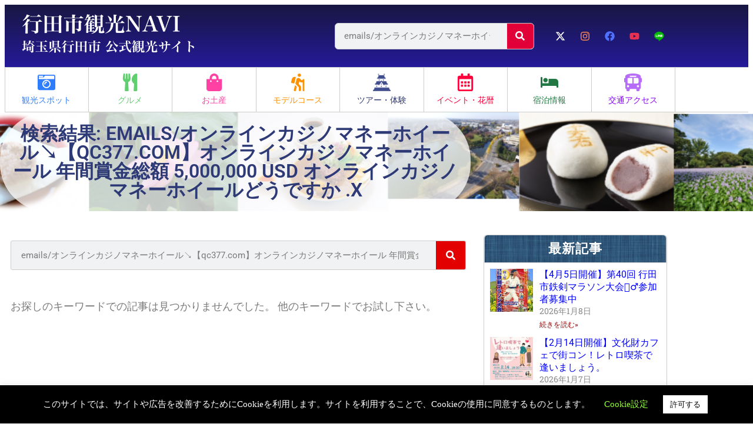

--- FILE ---
content_type: text/html; charset=UTF-8
request_url: https://www.gyoda-kankoukyoukai.jp/search/emails/%E3%82%AA%E3%83%B3%E3%83%A9%E3%82%A4%E3%83%B3%E3%82%AB%E3%82%B8%E3%83%8E%E3%83%9E%E3%83%8D%E3%83%BC%E3%83%9B%E3%82%A4%E3%83%BC%E3%83%AB%E2%86%98%EF%B8%8F%E3%80%90qc377.com%E3%80%91%E3%82%AA%E3%83%B3%E3%83%A9%E3%82%A4%E3%83%B3%E3%82%AB%E3%82%B8%E3%83%8E%E3%83%9E%E3%83%8D%E3%83%BC%E3%83%9B%E3%82%A4%E3%83%BC%E3%83%AB%20%E5%B9%B4%E9%96%93%E8%B3%9E%E9%87%91%E7%B7%8F%E9%A1%8D%205%2C000%2C000%20USD%20%E3%82%AA%E3%83%B3%E3%83%A9%E3%82%A4%E3%83%B3%E3%82%AB%E3%82%B8%E3%83%8E%E3%83%9E%E3%83%8D%E3%83%BC%E3%83%9B%E3%82%A4%E3%83%BC%E3%83%AB%E3%81%A9%E3%81%86%E3%81%A7%E3%81%99%E3%81%8B%20.x
body_size: 64381
content:
<!DOCTYPE html>
<html dir="ltr" lang="ja" prefix="og: https://ogp.me/ns#">
<head>
	<meta charset="UTF-8">
	<meta name="viewport" content="width=device-width, initial-scale=1.0, viewport-fit=cover" />			<title>
			emails/オンラインカジノマネーホイール↘️【qc377.com】オンラインカジノマネーホイール 年間賞金総額 5,000,000 USD オンラインカジノマネーホイールどうですか .x | 埼玉県行田市観光ガイド - 行田市観光NAVI		</title>
		
		<!-- All in One SEO 4.9.3 - aioseo.com -->
	<meta name="robots" content="max-image-preview:large" />
	<meta name="google-site-verification" content="hY6EK9kQEDU25MjngjhidkO1lpOEJd1IJNqXmqZYvqY" />
	<meta name="generator" content="All in One SEO (AIOSEO) 4.9.3" />
		<script data-jetpack-boost="ignore" type="application/ld+json" class="aioseo-schema">
			{"@context":"https:\/\/schema.org","@graph":[{"@type":"BreadcrumbList","@id":"https:\/\/www.gyoda-kankoukyoukai.jp\/search\/emails\/%E3%82%AA%E3%83%B3%E3%83%A9%E3%82%A4%E3%83%B3%E3%82%AB%E3%82%B8%E3%83%8E%E3%83%9E%E3%83%8D%E3%83%BC%E3%83%9B%E3%82%A4%E3%83%BC%E3%83%AB%E2%86%98%EF%B8%8F%E3%80%90qc377.com%E3%80%91%E3%82%AA%E3%83%B3%E3%83%A9%E3%82%A4%E3%83%B3%E3%82%AB%E3%82%B8%E3%83%8E%E3%83%9E%E3%83%8D%E3%83%BC%E3%83%9B%E3%82%A4%E3%83%BC%E3%83%AB%20%E5%B9%B4%E9%96%93%E8%B3%9E%E9%87%91%E7%B7%8F%E9%A1%8D%205%2C000%2C000%20USD%20%E3%82%AA%E3%83%B3%E3%83%A9%E3%82%A4%E3%83%B3%E3%82%AB%E3%82%B8%E3%83%8E%E3%83%9E%E3%83%8D%E3%83%BC%E3%83%9B%E3%82%A4%E3%83%BC%E3%83%AB%E3%81%A9%E3%81%86%E3%81%A7%E3%81%99%E3%81%8B%20.x#breadcrumblist","itemListElement":[{"@type":"ListItem","@id":"https:\/\/www.gyoda-kankoukyoukai.jp#listItem","position":1,"name":"\u30db\u30fc\u30e0","item":"https:\/\/www.gyoda-kankoukyoukai.jp","nextItem":{"@type":"ListItem","@id":"https:\/\/www.gyoda-kankoukyoukai.jp\/search\/emails\/%E3%82%AA%E3%83%B3%E3%83%A9%E3%82%A4%E3%83%B3%E3%82%AB%E3%82%B8%E3%83%8E%E3%83%9E%E3%83%8D%E3%83%BC%E3%83%9B%E3%82%A4%E3%83%BC%E3%83%AB%E2%86%98%EF%B8%8F%E3%80%90qc377.com%E3%80%91%E3%82%AA%E3%83%B3%E3%83%A9%E3%82%A4%E3%83%B3%E3%82%AB%E3%82%B8%E3%83%8E%E3%83%9E%E3%83%8D%E3%83%BC%E3%83%9B%E3%82%A4%E3%83%BC%E3%83%AB+%E5%B9%B4%E9%96%93%E8%B3%9E%E9%87%91%E7%B7%8F%E9%A1%8D+5%2C000%2C000+USD+%E3%82%AA%E3%83%B3%E3%83%A9%E3%82%A4%E3%83%B3%E3%82%AB%E3%82%B8%E3%83%8E%E3%83%9E%E3%83%8D%E3%83%BC%E3%83%9B%E3%82%A4%E3%83%BC%E3%83%AB%E3%81%A9%E3%81%86%E3%81%A7%E3%81%99%E3%81%8B+.x#listItem","name":"\u691c\u7d22\u3059\u308b '%'"}},{"@type":"ListItem","@id":"https:\/\/www.gyoda-kankoukyoukai.jp\/search\/emails\/%E3%82%AA%E3%83%B3%E3%83%A9%E3%82%A4%E3%83%B3%E3%82%AB%E3%82%B8%E3%83%8E%E3%83%9E%E3%83%8D%E3%83%BC%E3%83%9B%E3%82%A4%E3%83%BC%E3%83%AB%E2%86%98%EF%B8%8F%E3%80%90qc377.com%E3%80%91%E3%82%AA%E3%83%B3%E3%83%A9%E3%82%A4%E3%83%B3%E3%82%AB%E3%82%B8%E3%83%8E%E3%83%9E%E3%83%8D%E3%83%BC%E3%83%9B%E3%82%A4%E3%83%BC%E3%83%AB+%E5%B9%B4%E9%96%93%E8%B3%9E%E9%87%91%E7%B7%8F%E9%A1%8D+5%2C000%2C000+USD+%E3%82%AA%E3%83%B3%E3%83%A9%E3%82%A4%E3%83%B3%E3%82%AB%E3%82%B8%E3%83%8E%E3%83%9E%E3%83%8D%E3%83%BC%E3%83%9B%E3%82%A4%E3%83%BC%E3%83%AB%E3%81%A9%E3%81%86%E3%81%A7%E3%81%99%E3%81%8B+.x#listItem","position":2,"name":"\u691c\u7d22\u3059\u308b '%'","previousItem":{"@type":"ListItem","@id":"https:\/\/www.gyoda-kankoukyoukai.jp#listItem","name":"\u30db\u30fc\u30e0"}}]},{"@type":"Organization","@id":"https:\/\/www.gyoda-kankoukyoukai.jp\/#organization","name":"\u884c\u7530\u304a\u3082\u3066\u306a\u3057\u89b3\u5149\u5c40","description":"\u57fc\u7389\u770c\u884c\u7530\u5e02\u516c\u5f0f\u89b3\u5149\u30b5\u30a4\u30c8","url":"https:\/\/www.gyoda-kankoukyoukai.jp\/","telephone":"+81485501611","logo":{"@type":"ImageObject","url":"https:\/\/www.gyoda-kankoukyoukai.jp\/wp-content\/uploads\/2021\/01\/5f48ab8ed2e48e87681c2b7ec8e8bfbe.jpg","@id":"https:\/\/www.gyoda-kankoukyoukai.jp\/search\/emails\/%E3%82%AA%E3%83%B3%E3%83%A9%E3%82%A4%E3%83%B3%E3%82%AB%E3%82%B8%E3%83%8E%E3%83%9E%E3%83%8D%E3%83%BC%E3%83%9B%E3%82%A4%E3%83%BC%E3%83%AB%E2%86%98%EF%B8%8F%E3%80%90qc377.com%E3%80%91%E3%82%AA%E3%83%B3%E3%83%A9%E3%82%A4%E3%83%B3%E3%82%AB%E3%82%B8%E3%83%8E%E3%83%9E%E3%83%8D%E3%83%BC%E3%83%9B%E3%82%A4%E3%83%BC%E3%83%AB%20%E5%B9%B4%E9%96%93%E8%B3%9E%E9%87%91%E7%B7%8F%E9%A1%8D%205%2C000%2C000%20USD%20%E3%82%AA%E3%83%B3%E3%83%A9%E3%82%A4%E3%83%B3%E3%82%AB%E3%82%B8%E3%83%8E%E3%83%9E%E3%83%8D%E3%83%BC%E3%83%9B%E3%82%A4%E3%83%BC%E3%83%AB%E3%81%A9%E3%81%86%E3%81%A7%E3%81%99%E3%81%8B%20.x\/#organizationLogo","width":502,"height":180},"image":{"@id":"https:\/\/www.gyoda-kankoukyoukai.jp\/search\/emails\/%E3%82%AA%E3%83%B3%E3%83%A9%E3%82%A4%E3%83%B3%E3%82%AB%E3%82%B8%E3%83%8E%E3%83%9E%E3%83%8D%E3%83%BC%E3%83%9B%E3%82%A4%E3%83%BC%E3%83%AB%E2%86%98%EF%B8%8F%E3%80%90qc377.com%E3%80%91%E3%82%AA%E3%83%B3%E3%83%A9%E3%82%A4%E3%83%B3%E3%82%AB%E3%82%B8%E3%83%8E%E3%83%9E%E3%83%8D%E3%83%BC%E3%83%9B%E3%82%A4%E3%83%BC%E3%83%AB%20%E5%B9%B4%E9%96%93%E8%B3%9E%E9%87%91%E7%B7%8F%E9%A1%8D%205%2C000%2C000%20USD%20%E3%82%AA%E3%83%B3%E3%83%A9%E3%82%A4%E3%83%B3%E3%82%AB%E3%82%B8%E3%83%8E%E3%83%9E%E3%83%8D%E3%83%BC%E3%83%9B%E3%82%A4%E3%83%BC%E3%83%AB%E3%81%A9%E3%81%86%E3%81%A7%E3%81%99%E3%81%8B%20.x\/#organizationLogo"},"sameAs":["https:\/\/www.instagram.com\/gyoda_city_tourism_association\/","https:\/\/www.youtube.com\/channel\/UC-cD3zx0cvt0saezsTx2t6A"]},{"@type":"SearchResultsPage","@id":"https:\/\/www.gyoda-kankoukyoukai.jp\/search\/emails\/%E3%82%AA%E3%83%B3%E3%83%A9%E3%82%A4%E3%83%B3%E3%82%AB%E3%82%B8%E3%83%8E%E3%83%9E%E3%83%8D%E3%83%BC%E3%83%9B%E3%82%A4%E3%83%BC%E3%83%AB%E2%86%98%EF%B8%8F%E3%80%90qc377.com%E3%80%91%E3%82%AA%E3%83%B3%E3%83%A9%E3%82%A4%E3%83%B3%E3%82%AB%E3%82%B8%E3%83%8E%E3%83%9E%E3%83%8D%E3%83%BC%E3%83%9B%E3%82%A4%E3%83%BC%E3%83%AB%20%E5%B9%B4%E9%96%93%E8%B3%9E%E9%87%91%E7%B7%8F%E9%A1%8D%205%2C000%2C000%20USD%20%E3%82%AA%E3%83%B3%E3%83%A9%E3%82%A4%E3%83%B3%E3%82%AB%E3%82%B8%E3%83%8E%E3%83%9E%E3%83%8D%E3%83%BC%E3%83%9B%E3%82%A4%E3%83%BC%E3%83%AB%E3%81%A9%E3%81%86%E3%81%A7%E3%81%99%E3%81%8B%20.x#searchresultspage","url":"https:\/\/www.gyoda-kankoukyoukai.jp\/search\/emails\/%E3%82%AA%E3%83%B3%E3%83%A9%E3%82%A4%E3%83%B3%E3%82%AB%E3%82%B8%E3%83%8E%E3%83%9E%E3%83%8D%E3%83%BC%E3%83%9B%E3%82%A4%E3%83%BC%E3%83%AB%E2%86%98%EF%B8%8F%E3%80%90qc377.com%E3%80%91%E3%82%AA%E3%83%B3%E3%83%A9%E3%82%A4%E3%83%B3%E3%82%AB%E3%82%B8%E3%83%8E%E3%83%9E%E3%83%8D%E3%83%BC%E3%83%9B%E3%82%A4%E3%83%BC%E3%83%AB%20%E5%B9%B4%E9%96%93%E8%B3%9E%E9%87%91%E7%B7%8F%E9%A1%8D%205%2C000%2C000%20USD%20%E3%82%AA%E3%83%B3%E3%83%A9%E3%82%A4%E3%83%B3%E3%82%AB%E3%82%B8%E3%83%8E%E3%83%9E%E3%83%8D%E3%83%BC%E3%83%9B%E3%82%A4%E3%83%BC%E3%83%AB%E3%81%A9%E3%81%86%E3%81%A7%E3%81%99%E3%81%8B%20.x","name":"emails\/\u30aa\u30f3\u30e9\u30a4\u30f3\u30ab\u30b8\u30ce\u30de\u30cd\u30fc\u30db\u30a4\u30fc\u30eb\u2198\ufe0f\u3010qc377.com\u3011\u30aa\u30f3\u30e9\u30a4\u30f3\u30ab\u30b8\u30ce\u30de\u30cd\u30fc\u30db\u30a4\u30fc\u30eb \u5e74\u9593\u8cde\u91d1\u7dcf\u984d 5,000,000 USD \u30aa\u30f3\u30e9\u30a4\u30f3\u30ab\u30b8\u30ce\u30de\u30cd\u30fc\u30db\u30a4\u30fc\u30eb\u3069\u3046\u3067\u3059\u304b .x | \u57fc\u7389\u770c\u884c\u7530\u5e02\u89b3\u5149\u30ac\u30a4\u30c9 - \u884c\u7530\u5e02\u89b3\u5149NAVI","inLanguage":"ja","isPartOf":{"@id":"https:\/\/www.gyoda-kankoukyoukai.jp\/#website"},"breadcrumb":{"@id":"https:\/\/www.gyoda-kankoukyoukai.jp\/search\/emails\/%E3%82%AA%E3%83%B3%E3%83%A9%E3%82%A4%E3%83%B3%E3%82%AB%E3%82%B8%E3%83%8E%E3%83%9E%E3%83%8D%E3%83%BC%E3%83%9B%E3%82%A4%E3%83%BC%E3%83%AB%E2%86%98%EF%B8%8F%E3%80%90qc377.com%E3%80%91%E3%82%AA%E3%83%B3%E3%83%A9%E3%82%A4%E3%83%B3%E3%82%AB%E3%82%B8%E3%83%8E%E3%83%9E%E3%83%8D%E3%83%BC%E3%83%9B%E3%82%A4%E3%83%BC%E3%83%AB%20%E5%B9%B4%E9%96%93%E8%B3%9E%E9%87%91%E7%B7%8F%E9%A1%8D%205%2C000%2C000%20USD%20%E3%82%AA%E3%83%B3%E3%83%A9%E3%82%A4%E3%83%B3%E3%82%AB%E3%82%B8%E3%83%8E%E3%83%9E%E3%83%8D%E3%83%BC%E3%83%9B%E3%82%A4%E3%83%BC%E3%83%AB%E3%81%A9%E3%81%86%E3%81%A7%E3%81%99%E3%81%8B%20.x#breadcrumblist"}},{"@type":"WebSite","@id":"https:\/\/www.gyoda-kankoukyoukai.jp\/#website","url":"https:\/\/www.gyoda-kankoukyoukai.jp\/","name":"\u884c\u7530\u5e02\u89b3\u5149NAVI","description":"\u57fc\u7389\u770c\u884c\u7530\u5e02\u516c\u5f0f\u89b3\u5149\u30b5\u30a4\u30c8","inLanguage":"ja","publisher":{"@id":"https:\/\/www.gyoda-kankoukyoukai.jp\/#organization"}}]}
		</script>
		<!-- All in One SEO -->


<link rel='dns-prefetch' href='//www.googletagmanager.com' />
<link rel='dns-prefetch' href='//stats.wp.com' />
<link rel='preconnect' href='//c0.wp.com' />
<link rel="alternate" type="application/rss+xml" title="行田市観光NAVI &raquo; 検索結果: &#8220;emails/オンラインカジノマネーホイール↘️【qc377.com】オンラインカジノマネーホイール 年間賞金総額 5,000,000 USD オンラインカジノマネーホイールどうですか .x&#8221; フィード" href="https://www.gyoda-kankoukyoukai.jp/search/emails/%E3%82%AA%E3%83%B3%E3%83%A9%E3%82%A4%E3%83%B3%E3%82%AB%E3%82%B8%E3%83%8E%E3%83%9E%E3%83%8D%E3%83%BC%E3%83%9B%E3%82%A4%E3%83%BC%E3%83%AB%E2%86%98%EF%B8%8F%E3%80%90qc377.com%E3%80%91%E3%82%AA%E3%83%B3%E3%83%A9%E3%82%A4%E3%83%B3%E3%82%AB%E3%82%B8%E3%83%8E%E3%83%9E%E3%83%8D%E3%83%BC%E3%83%9B%E3%82%A4%E3%83%BC%E3%83%AB+%E5%B9%B4%E9%96%93%E8%B3%9E%E9%87%91%E7%B7%8F%E9%A1%8D+5%2C000%2C000+USD+%E3%82%AA%E3%83%B3%E3%83%A9%E3%82%A4%E3%83%B3%E3%82%AB%E3%82%B8%E3%83%8E%E3%83%9E%E3%83%8D%E3%83%BC%E3%83%9B%E3%82%A4%E3%83%BC%E3%83%AB%E3%81%A9%E3%81%86%E3%81%A7%E3%81%99%E3%81%8B+.x/feed/rss2/" />
		<!-- This site uses the Google Analytics by MonsterInsights plugin v9.11.1 - Using Analytics tracking - https://www.monsterinsights.com/ -->
							
			
							<!-- / Google Analytics by MonsterInsights -->
		<style id='wp-img-auto-sizes-contain-inline-css' type='text/css'>
img:is([sizes=auto i],[sizes^="auto," i]){contain-intrinsic-size:3000px 1500px}
/*# sourceURL=wp-img-auto-sizes-contain-inline-css */
</style>
<link rel='stylesheet' id='sbi_styles-css' href='https://www.gyoda-kankoukyoukai.jp/wp-content/plugins/instagram-feed/css/sbi-styles.min.css?ver=6.10.0' type='text/css' media='all' />
<style id='wp-emoji-styles-inline-css' type='text/css'>

	img.wp-smiley, img.emoji {
		display: inline !important;
		border: none !important;
		box-shadow: none !important;
		height: 1em !important;
		width: 1em !important;
		margin: 0 0.07em !important;
		vertical-align: -0.1em !important;
		background: none !important;
		padding: 0 !important;
	}
/*# sourceURL=wp-emoji-styles-inline-css */
</style>
<link rel='stylesheet' id='wp-block-library-css' href='https://c0.wp.com/c/6.9/wp-includes/css/dist/block-library/style.min.css' type='text/css' media='all' />
<link rel='stylesheet' id='aioseo/css/src/vue/standalone/blocks/table-of-contents/global.scss-css' href='https://www.gyoda-kankoukyoukai.jp/wp-content/plugins/all-in-one-seo-pack/dist/Lite/assets/css/table-of-contents/global.e90f6d47.css?ver=4.9.3' type='text/css' media='all' />
<link rel='stylesheet' id='mediaelement-css' href='https://c0.wp.com/c/6.9/wp-includes/js/mediaelement/mediaelementplayer-legacy.min.css' type='text/css' media='all' />
<link rel='stylesheet' id='wp-mediaelement-css' href='https://c0.wp.com/c/6.9/wp-includes/js/mediaelement/wp-mediaelement.min.css' type='text/css' media='all' />
<style id='jetpack-sharing-buttons-style-inline-css' type='text/css'>
.jetpack-sharing-buttons__services-list{display:flex;flex-direction:row;flex-wrap:wrap;gap:0;list-style-type:none;margin:5px;padding:0}.jetpack-sharing-buttons__services-list.has-small-icon-size{font-size:12px}.jetpack-sharing-buttons__services-list.has-normal-icon-size{font-size:16px}.jetpack-sharing-buttons__services-list.has-large-icon-size{font-size:24px}.jetpack-sharing-buttons__services-list.has-huge-icon-size{font-size:36px}@media print{.jetpack-sharing-buttons__services-list{display:none!important}}.editor-styles-wrapper .wp-block-jetpack-sharing-buttons{gap:0;padding-inline-start:0}ul.jetpack-sharing-buttons__services-list.has-background{padding:1.25em 2.375em}
/*# sourceURL=https://www.gyoda-kankoukyoukai.jp/wp-content/plugins/jetpack/_inc/blocks/sharing-buttons/view.css */
</style>
<style id='filebird-block-filebird-gallery-style-inline-css' type='text/css'>
ul.filebird-block-filebird-gallery{margin:auto!important;padding:0!important;width:100%}ul.filebird-block-filebird-gallery.layout-grid{display:grid;grid-gap:20px;align-items:stretch;grid-template-columns:repeat(var(--columns),1fr);justify-items:stretch}ul.filebird-block-filebird-gallery.layout-grid li img{border:1px solid #ccc;box-shadow:2px 2px 6px 0 rgba(0,0,0,.3);height:100%;max-width:100%;-o-object-fit:cover;object-fit:cover;width:100%}ul.filebird-block-filebird-gallery.layout-masonry{-moz-column-count:var(--columns);-moz-column-gap:var(--space);column-gap:var(--space);-moz-column-width:var(--min-width);columns:var(--min-width) var(--columns);display:block;overflow:auto}ul.filebird-block-filebird-gallery.layout-masonry li{margin-bottom:var(--space)}ul.filebird-block-filebird-gallery li{list-style:none}ul.filebird-block-filebird-gallery li figure{height:100%;margin:0;padding:0;position:relative;width:100%}ul.filebird-block-filebird-gallery li figure figcaption{background:linear-gradient(0deg,rgba(0,0,0,.7),rgba(0,0,0,.3) 70%,transparent);bottom:0;box-sizing:border-box;color:#fff;font-size:.8em;margin:0;max-height:100%;overflow:auto;padding:3em .77em .7em;position:absolute;text-align:center;width:100%;z-index:2}ul.filebird-block-filebird-gallery li figure figcaption a{color:inherit}

/*# sourceURL=https://www.gyoda-kankoukyoukai.jp/wp-content/plugins/filebird/blocks/filebird-gallery/build/style-index.css */
</style>
<style id='global-styles-inline-css' type='text/css'>
:root{--wp--preset--aspect-ratio--square: 1;--wp--preset--aspect-ratio--4-3: 4/3;--wp--preset--aspect-ratio--3-4: 3/4;--wp--preset--aspect-ratio--3-2: 3/2;--wp--preset--aspect-ratio--2-3: 2/3;--wp--preset--aspect-ratio--16-9: 16/9;--wp--preset--aspect-ratio--9-16: 9/16;--wp--preset--color--black: #000000;--wp--preset--color--cyan-bluish-gray: #abb8c3;--wp--preset--color--white: #ffffff;--wp--preset--color--pale-pink: #f78da7;--wp--preset--color--vivid-red: #cf2e2e;--wp--preset--color--luminous-vivid-orange: #ff6900;--wp--preset--color--luminous-vivid-amber: #fcb900;--wp--preset--color--light-green-cyan: #7bdcb5;--wp--preset--color--vivid-green-cyan: #00d084;--wp--preset--color--pale-cyan-blue: #8ed1fc;--wp--preset--color--vivid-cyan-blue: #0693e3;--wp--preset--color--vivid-purple: #9b51e0;--wp--preset--gradient--vivid-cyan-blue-to-vivid-purple: linear-gradient(135deg,rgb(6,147,227) 0%,rgb(155,81,224) 100%);--wp--preset--gradient--light-green-cyan-to-vivid-green-cyan: linear-gradient(135deg,rgb(122,220,180) 0%,rgb(0,208,130) 100%);--wp--preset--gradient--luminous-vivid-amber-to-luminous-vivid-orange: linear-gradient(135deg,rgb(252,185,0) 0%,rgb(255,105,0) 100%);--wp--preset--gradient--luminous-vivid-orange-to-vivid-red: linear-gradient(135deg,rgb(255,105,0) 0%,rgb(207,46,46) 100%);--wp--preset--gradient--very-light-gray-to-cyan-bluish-gray: linear-gradient(135deg,rgb(238,238,238) 0%,rgb(169,184,195) 100%);--wp--preset--gradient--cool-to-warm-spectrum: linear-gradient(135deg,rgb(74,234,220) 0%,rgb(151,120,209) 20%,rgb(207,42,186) 40%,rgb(238,44,130) 60%,rgb(251,105,98) 80%,rgb(254,248,76) 100%);--wp--preset--gradient--blush-light-purple: linear-gradient(135deg,rgb(255,206,236) 0%,rgb(152,150,240) 100%);--wp--preset--gradient--blush-bordeaux: linear-gradient(135deg,rgb(254,205,165) 0%,rgb(254,45,45) 50%,rgb(107,0,62) 100%);--wp--preset--gradient--luminous-dusk: linear-gradient(135deg,rgb(255,203,112) 0%,rgb(199,81,192) 50%,rgb(65,88,208) 100%);--wp--preset--gradient--pale-ocean: linear-gradient(135deg,rgb(255,245,203) 0%,rgb(182,227,212) 50%,rgb(51,167,181) 100%);--wp--preset--gradient--electric-grass: linear-gradient(135deg,rgb(202,248,128) 0%,rgb(113,206,126) 100%);--wp--preset--gradient--midnight: linear-gradient(135deg,rgb(2,3,129) 0%,rgb(40,116,252) 100%);--wp--preset--font-size--small: 13px;--wp--preset--font-size--medium: 20px;--wp--preset--font-size--large: 36px;--wp--preset--font-size--x-large: 42px;--wp--preset--spacing--20: 0.44rem;--wp--preset--spacing--30: 0.67rem;--wp--preset--spacing--40: 1rem;--wp--preset--spacing--50: 1.5rem;--wp--preset--spacing--60: 2.25rem;--wp--preset--spacing--70: 3.38rem;--wp--preset--spacing--80: 5.06rem;--wp--preset--shadow--natural: 6px 6px 9px rgba(0, 0, 0, 0.2);--wp--preset--shadow--deep: 12px 12px 50px rgba(0, 0, 0, 0.4);--wp--preset--shadow--sharp: 6px 6px 0px rgba(0, 0, 0, 0.2);--wp--preset--shadow--outlined: 6px 6px 0px -3px rgb(255, 255, 255), 6px 6px rgb(0, 0, 0);--wp--preset--shadow--crisp: 6px 6px 0px rgb(0, 0, 0);}:root { --wp--style--global--content-size: 800px;--wp--style--global--wide-size: 1200px; }:where(body) { margin: 0; }.wp-site-blocks > .alignleft { float: left; margin-right: 2em; }.wp-site-blocks > .alignright { float: right; margin-left: 2em; }.wp-site-blocks > .aligncenter { justify-content: center; margin-left: auto; margin-right: auto; }:where(.wp-site-blocks) > * { margin-block-start: 24px; margin-block-end: 0; }:where(.wp-site-blocks) > :first-child { margin-block-start: 0; }:where(.wp-site-blocks) > :last-child { margin-block-end: 0; }:root { --wp--style--block-gap: 24px; }:root :where(.is-layout-flow) > :first-child{margin-block-start: 0;}:root :where(.is-layout-flow) > :last-child{margin-block-end: 0;}:root :where(.is-layout-flow) > *{margin-block-start: 24px;margin-block-end: 0;}:root :where(.is-layout-constrained) > :first-child{margin-block-start: 0;}:root :where(.is-layout-constrained) > :last-child{margin-block-end: 0;}:root :where(.is-layout-constrained) > *{margin-block-start: 24px;margin-block-end: 0;}:root :where(.is-layout-flex){gap: 24px;}:root :where(.is-layout-grid){gap: 24px;}.is-layout-flow > .alignleft{float: left;margin-inline-start: 0;margin-inline-end: 2em;}.is-layout-flow > .alignright{float: right;margin-inline-start: 2em;margin-inline-end: 0;}.is-layout-flow > .aligncenter{margin-left: auto !important;margin-right: auto !important;}.is-layout-constrained > .alignleft{float: left;margin-inline-start: 0;margin-inline-end: 2em;}.is-layout-constrained > .alignright{float: right;margin-inline-start: 2em;margin-inline-end: 0;}.is-layout-constrained > .aligncenter{margin-left: auto !important;margin-right: auto !important;}.is-layout-constrained > :where(:not(.alignleft):not(.alignright):not(.alignfull)){max-width: var(--wp--style--global--content-size);margin-left: auto !important;margin-right: auto !important;}.is-layout-constrained > .alignwide{max-width: var(--wp--style--global--wide-size);}body .is-layout-flex{display: flex;}.is-layout-flex{flex-wrap: wrap;align-items: center;}.is-layout-flex > :is(*, div){margin: 0;}body .is-layout-grid{display: grid;}.is-layout-grid > :is(*, div){margin: 0;}body{padding-top: 0px;padding-right: 0px;padding-bottom: 0px;padding-left: 0px;}a:where(:not(.wp-element-button)){text-decoration: underline;}:root :where(.wp-element-button, .wp-block-button__link){background-color: #32373c;border-width: 0;color: #fff;font-family: inherit;font-size: inherit;font-style: inherit;font-weight: inherit;letter-spacing: inherit;line-height: inherit;padding-top: calc(0.667em + 2px);padding-right: calc(1.333em + 2px);padding-bottom: calc(0.667em + 2px);padding-left: calc(1.333em + 2px);text-decoration: none;text-transform: inherit;}.has-black-color{color: var(--wp--preset--color--black) !important;}.has-cyan-bluish-gray-color{color: var(--wp--preset--color--cyan-bluish-gray) !important;}.has-white-color{color: var(--wp--preset--color--white) !important;}.has-pale-pink-color{color: var(--wp--preset--color--pale-pink) !important;}.has-vivid-red-color{color: var(--wp--preset--color--vivid-red) !important;}.has-luminous-vivid-orange-color{color: var(--wp--preset--color--luminous-vivid-orange) !important;}.has-luminous-vivid-amber-color{color: var(--wp--preset--color--luminous-vivid-amber) !important;}.has-light-green-cyan-color{color: var(--wp--preset--color--light-green-cyan) !important;}.has-vivid-green-cyan-color{color: var(--wp--preset--color--vivid-green-cyan) !important;}.has-pale-cyan-blue-color{color: var(--wp--preset--color--pale-cyan-blue) !important;}.has-vivid-cyan-blue-color{color: var(--wp--preset--color--vivid-cyan-blue) !important;}.has-vivid-purple-color{color: var(--wp--preset--color--vivid-purple) !important;}.has-black-background-color{background-color: var(--wp--preset--color--black) !important;}.has-cyan-bluish-gray-background-color{background-color: var(--wp--preset--color--cyan-bluish-gray) !important;}.has-white-background-color{background-color: var(--wp--preset--color--white) !important;}.has-pale-pink-background-color{background-color: var(--wp--preset--color--pale-pink) !important;}.has-vivid-red-background-color{background-color: var(--wp--preset--color--vivid-red) !important;}.has-luminous-vivid-orange-background-color{background-color: var(--wp--preset--color--luminous-vivid-orange) !important;}.has-luminous-vivid-amber-background-color{background-color: var(--wp--preset--color--luminous-vivid-amber) !important;}.has-light-green-cyan-background-color{background-color: var(--wp--preset--color--light-green-cyan) !important;}.has-vivid-green-cyan-background-color{background-color: var(--wp--preset--color--vivid-green-cyan) !important;}.has-pale-cyan-blue-background-color{background-color: var(--wp--preset--color--pale-cyan-blue) !important;}.has-vivid-cyan-blue-background-color{background-color: var(--wp--preset--color--vivid-cyan-blue) !important;}.has-vivid-purple-background-color{background-color: var(--wp--preset--color--vivid-purple) !important;}.has-black-border-color{border-color: var(--wp--preset--color--black) !important;}.has-cyan-bluish-gray-border-color{border-color: var(--wp--preset--color--cyan-bluish-gray) !important;}.has-white-border-color{border-color: var(--wp--preset--color--white) !important;}.has-pale-pink-border-color{border-color: var(--wp--preset--color--pale-pink) !important;}.has-vivid-red-border-color{border-color: var(--wp--preset--color--vivid-red) !important;}.has-luminous-vivid-orange-border-color{border-color: var(--wp--preset--color--luminous-vivid-orange) !important;}.has-luminous-vivid-amber-border-color{border-color: var(--wp--preset--color--luminous-vivid-amber) !important;}.has-light-green-cyan-border-color{border-color: var(--wp--preset--color--light-green-cyan) !important;}.has-vivid-green-cyan-border-color{border-color: var(--wp--preset--color--vivid-green-cyan) !important;}.has-pale-cyan-blue-border-color{border-color: var(--wp--preset--color--pale-cyan-blue) !important;}.has-vivid-cyan-blue-border-color{border-color: var(--wp--preset--color--vivid-cyan-blue) !important;}.has-vivid-purple-border-color{border-color: var(--wp--preset--color--vivid-purple) !important;}.has-vivid-cyan-blue-to-vivid-purple-gradient-background{background: var(--wp--preset--gradient--vivid-cyan-blue-to-vivid-purple) !important;}.has-light-green-cyan-to-vivid-green-cyan-gradient-background{background: var(--wp--preset--gradient--light-green-cyan-to-vivid-green-cyan) !important;}.has-luminous-vivid-amber-to-luminous-vivid-orange-gradient-background{background: var(--wp--preset--gradient--luminous-vivid-amber-to-luminous-vivid-orange) !important;}.has-luminous-vivid-orange-to-vivid-red-gradient-background{background: var(--wp--preset--gradient--luminous-vivid-orange-to-vivid-red) !important;}.has-very-light-gray-to-cyan-bluish-gray-gradient-background{background: var(--wp--preset--gradient--very-light-gray-to-cyan-bluish-gray) !important;}.has-cool-to-warm-spectrum-gradient-background{background: var(--wp--preset--gradient--cool-to-warm-spectrum) !important;}.has-blush-light-purple-gradient-background{background: var(--wp--preset--gradient--blush-light-purple) !important;}.has-blush-bordeaux-gradient-background{background: var(--wp--preset--gradient--blush-bordeaux) !important;}.has-luminous-dusk-gradient-background{background: var(--wp--preset--gradient--luminous-dusk) !important;}.has-pale-ocean-gradient-background{background: var(--wp--preset--gradient--pale-ocean) !important;}.has-electric-grass-gradient-background{background: var(--wp--preset--gradient--electric-grass) !important;}.has-midnight-gradient-background{background: var(--wp--preset--gradient--midnight) !important;}.has-small-font-size{font-size: var(--wp--preset--font-size--small) !important;}.has-medium-font-size{font-size: var(--wp--preset--font-size--medium) !important;}.has-large-font-size{font-size: var(--wp--preset--font-size--large) !important;}.has-x-large-font-size{font-size: var(--wp--preset--font-size--x-large) !important;}
:root :where(.wp-block-pullquote){font-size: 1.5em;line-height: 1.6;}
/*# sourceURL=global-styles-inline-css */
</style>
<link rel='stylesheet' id='cookie-law-info-css' href='https://www.gyoda-kankoukyoukai.jp/wp-content/plugins/cookie-law-info/legacy/public/css/cookie-law-info-public.css?ver=3.3.9.1' type='text/css' media='all' />
<link rel='stylesheet' id='cookie-law-info-gdpr-css' href='https://www.gyoda-kankoukyoukai.jp/wp-content/plugins/cookie-law-info/legacy/public/css/cookie-law-info-gdpr.css?ver=3.3.9.1' type='text/css' media='all' />
<link rel='stylesheet' id='woocommerce-layout-css' href='https://c0.wp.com/p/woocommerce/10.4.3/assets/css/woocommerce-layout.css' type='text/css' media='all' />
<style id='woocommerce-layout-inline-css' type='text/css'>

	.infinite-scroll .woocommerce-pagination {
		display: none;
	}
/*# sourceURL=woocommerce-layout-inline-css */
</style>
<link rel='stylesheet' id='woocommerce-smallscreen-css' href='https://c0.wp.com/p/woocommerce/10.4.3/assets/css/woocommerce-smallscreen.css' type='text/css' media='only screen and (max-width: 768px)' />
<link rel='stylesheet' id='woocommerce-general-css' href='https://c0.wp.com/p/woocommerce/10.4.3/assets/css/woocommerce.css' type='text/css' media='all' />
<style id='woocommerce-inline-inline-css' type='text/css'>
.woocommerce form .form-row .required { visibility: visible; }
/*# sourceURL=woocommerce-inline-inline-css */
</style>
<link rel='stylesheet' id='elementor-frontend-css' href='https://www.gyoda-kankoukyoukai.jp/wp-content/plugins/elementor/assets/css/frontend.min.css?ver=3.34.1' type='text/css' media='all' />
<link rel='stylesheet' id='widget-image-css' href='https://www.gyoda-kankoukyoukai.jp/wp-content/plugins/elementor/assets/css/widget-image.min.css?ver=3.34.1' type='text/css' media='all' />
<link rel='stylesheet' id='widget-search-form-css' href='https://www.gyoda-kankoukyoukai.jp/wp-content/plugins/elementor-pro/assets/css/widget-search-form.min.css?ver=3.34.0' type='text/css' media='all' />
<link rel='stylesheet' id='e-animation-grow-css' href='https://www.gyoda-kankoukyoukai.jp/wp-content/plugins/elementor/assets/lib/animations/styles/e-animation-grow.min.css?ver=3.34.1' type='text/css' media='all' />
<link rel='stylesheet' id='widget-social-icons-css' href='https://www.gyoda-kankoukyoukai.jp/wp-content/plugins/elementor/assets/css/widget-social-icons.min.css?ver=3.34.1' type='text/css' media='all' />
<link rel='stylesheet' id='e-apple-webkit-css' href='https://www.gyoda-kankoukyoukai.jp/wp-content/plugins/elementor/assets/css/conditionals/apple-webkit.min.css?ver=3.34.1' type='text/css' media='all' />
<link rel='stylesheet' id='widget-call-to-action-css' href='https://www.gyoda-kankoukyoukai.jp/wp-content/plugins/elementor-pro/assets/css/widget-call-to-action.min.css?ver=3.34.0' type='text/css' media='all' />
<link rel='stylesheet' id='e-transitions-css' href='https://www.gyoda-kankoukyoukai.jp/wp-content/plugins/elementor-pro/assets/css/conditionals/transitions.min.css?ver=3.34.0' type='text/css' media='all' />
<link rel='stylesheet' id='e-sticky-css' href='https://www.gyoda-kankoukyoukai.jp/wp-content/plugins/elementor-pro/assets/css/modules/sticky.min.css?ver=3.34.0' type='text/css' media='all' />
<link rel='stylesheet' id='widget-nav-menu-css' href='https://www.gyoda-kankoukyoukai.jp/wp-content/plugins/elementor-pro/assets/css/widget-nav-menu.min.css?ver=3.34.0' type='text/css' media='all' />
<link rel='stylesheet' id='widget-image-box-css' href='https://www.gyoda-kankoukyoukai.jp/wp-content/plugins/elementor/assets/css/widget-image-box.min.css?ver=3.34.1' type='text/css' media='all' />
<link rel='stylesheet' id='widget-heading-css' href='https://www.gyoda-kankoukyoukai.jp/wp-content/plugins/elementor/assets/css/widget-heading.min.css?ver=3.34.1' type='text/css' media='all' />
<link rel='stylesheet' id='widget-posts-css' href='https://www.gyoda-kankoukyoukai.jp/wp-content/plugins/elementor-pro/assets/css/widget-posts.min.css?ver=3.34.0' type='text/css' media='all' />
<link rel='stylesheet' id='widget-icon-list-css' href='https://www.gyoda-kankoukyoukai.jp/wp-content/plugins/elementor/assets/css/widget-icon-list.min.css?ver=3.34.1' type='text/css' media='all' />
<link rel='stylesheet' id='elementor-post-3284-css' href='https://www.gyoda-kankoukyoukai.jp/wp-content/uploads/elementor/css/post-3284.css?ver=1768579591' type='text/css' media='all' />
<link rel='stylesheet' id='sbistyles-css' href='https://www.gyoda-kankoukyoukai.jp/wp-content/plugins/instagram-feed/css/sbi-styles.min.css?ver=6.10.0' type='text/css' media='all' />
<link rel='stylesheet' id='elementor-post-6-css' href='https://www.gyoda-kankoukyoukai.jp/wp-content/uploads/elementor/css/post-6.css?ver=1768579591' type='text/css' media='all' />
<link rel='stylesheet' id='elementor-post-18-css' href='https://www.gyoda-kankoukyoukai.jp/wp-content/uploads/elementor/css/post-18.css?ver=1768579592' type='text/css' media='all' />
<link rel='stylesheet' id='elementor-post-1971-css' href='https://www.gyoda-kankoukyoukai.jp/wp-content/uploads/elementor/css/post-1971.css?ver=1768579592' type='text/css' media='all' />
<link rel='stylesheet' id='tablepress-default-css' href='https://www.gyoda-kankoukyoukai.jp/wp-content/uploads/tablepress-combined.min.css?ver=14' type='text/css' media='all' />
<link rel='stylesheet' id='elementor-gf-local-roboto-css' href='https://www.gyoda-kankoukyoukai.jp/wp-content/uploads/elementor/google-fonts/css/roboto.css?ver=1742224420' type='text/css' media='all' />
<link rel='stylesheet' id='elementor-gf-local-robotoslab-css' href='https://www.gyoda-kankoukyoukai.jp/wp-content/uploads/elementor/google-fonts/css/robotoslab.css?ver=1742224423' type='text/css' media='all' />
<link rel='stylesheet' id='elementor-gf-local-caudex-css' href='https://www.gyoda-kankoukyoukai.jp/wp-content/uploads/elementor/google-fonts/css/caudex.css?ver=1742224424' type='text/css' media='all' />














<link rel="https://api.w.org/" href="https://www.gyoda-kankoukyoukai.jp/wp-json/" /><link rel="EditURI" type="application/rsd+xml" title="RSD" href="https://www.gyoda-kankoukyoukai.jp/xmlrpc.php?rsd" />
<meta name="generator" content="WordPress 6.9" />
<meta name="generator" content="WooCommerce 10.4.3" />
<!-- Favicon Rotator -->
<link rel="shortcut icon" href="https://www.gyoda-kankoukyoukai.jp/wp-content/uploads/2023/02/omotenashi-16x16.png" />
<link rel="apple-touch-icon-precomposed" href="https://www.gyoda-kankoukyoukai.jp/wp-content/uploads/2023/02/omotenashi.png" />
<!-- End Favicon Rotator -->
	<style>img#wpstats{display:none}</style>
			<noscript><style>.woocommerce-product-gallery{ opacity: 1 !important; }</style></noscript>
	<meta name="generator" content="Elementor 3.34.1; features: e_font_icon_svg, additional_custom_breakpoints; settings: css_print_method-external, google_font-enabled, font_display-auto">
			<style>
				.e-con.e-parent:nth-of-type(n+4):not(.e-lazyloaded):not(.e-no-lazyload),
				.e-con.e-parent:nth-of-type(n+4):not(.e-lazyloaded):not(.e-no-lazyload) * {
					background-image: none !important;
				}
				@media screen and (max-height: 1024px) {
					.e-con.e-parent:nth-of-type(n+3):not(.e-lazyloaded):not(.e-no-lazyload),
					.e-con.e-parent:nth-of-type(n+3):not(.e-lazyloaded):not(.e-no-lazyload) * {
						background-image: none !important;
					}
				}
				@media screen and (max-height: 640px) {
					.e-con.e-parent:nth-of-type(n+2):not(.e-lazyloaded):not(.e-no-lazyload),
					.e-con.e-parent:nth-of-type(n+2):not(.e-lazyloaded):not(.e-no-lazyload) * {
						background-image: none !important;
					}
				}
			</style>
			<noscript><style>.lazyload[data-src]{display:none !important;}</style></noscript><style>.lazyload{background-image:none !important;}.lazyload:before{background-image:none !important;}</style></head>
<body class="search search-no-results wp-custom-logo wp-theme-hello-elementor theme-hello-elementor woocommerce-no-js ally-default elementor-page-1971 elementor-default elementor-template-full-width elementor-kit-3284">
		<header data-elementor-type="header" data-elementor-id="6" class="elementor elementor-6 elementor-location-header" data-elementor-post-type="elementor_library">
					<header class="elementor-section elementor-top-section elementor-element elementor-element-4bc0ecb1 elementor-section-content-middle elementor-section-height-min-height elementor-section-boxed elementor-section-height-default elementor-section-items-middle" data-id="4bc0ecb1" data-element_type="section" data-settings="{&quot;background_background&quot;:&quot;gradient&quot;}">
						<div class="elementor-container elementor-column-gap-default">
					<div class="elementor-column elementor-col-33 elementor-top-column elementor-element elementor-element-1c879d8c" data-id="1c879d8c" data-element_type="column">
			<div class="elementor-widget-wrap elementor-element-populated">
						<div class="elementor-element elementor-element-5fe2452 elementor-widget elementor-widget-theme-site-logo elementor-widget-image" data-id="5fe2452" data-element_type="widget" data-widget_type="theme-site-logo.default">
				<div class="elementor-widget-container">
											<a href="https://www.gyoda-kankoukyoukai.jp">
			<img fetchpriority="high" width="768" height="220" src="[data-uri]" class="attachment-medium_large size-medium_large wp-image-9201 lazyload" alt=""   data-src="https://www.gyoda-kankoukyoukai.jp/wp-content/uploads/2021/02/cropped-toplogo-768x220.png" decoding="async" data-srcset="https://www.gyoda-kankoukyoukai.jp/wp-content/uploads/2021/02/cropped-toplogo-768x220.png 768w, https://www.gyoda-kankoukyoukai.jp/wp-content/uploads/2021/02/cropped-toplogo-300x86.png 300w, https://www.gyoda-kankoukyoukai.jp/wp-content/uploads/2021/02/cropped-toplogo-600x172.png 600w, https://www.gyoda-kankoukyoukai.jp/wp-content/uploads/2021/02/cropped-toplogo.png 1000w" data-sizes="auto" data-eio-rwidth="768" data-eio-rheight="220" /><noscript><img fetchpriority="high" width="768" height="220" src="https://www.gyoda-kankoukyoukai.jp/wp-content/uploads/2021/02/cropped-toplogo-768x220.png" class="attachment-medium_large size-medium_large wp-image-9201" alt="" srcset="https://www.gyoda-kankoukyoukai.jp/wp-content/uploads/2021/02/cropped-toplogo-768x220.png 768w, https://www.gyoda-kankoukyoukai.jp/wp-content/uploads/2021/02/cropped-toplogo-300x86.png 300w, https://www.gyoda-kankoukyoukai.jp/wp-content/uploads/2021/02/cropped-toplogo-600x172.png 600w, https://www.gyoda-kankoukyoukai.jp/wp-content/uploads/2021/02/cropped-toplogo.png 1000w" sizes="(max-width: 768px) 100vw, 768px" data-eio="l" /></noscript>				</a>
											</div>
				</div>
					</div>
		</div>
				<div class="elementor-column elementor-col-33 elementor-top-column elementor-element elementor-element-9654d7c" data-id="9654d7c" data-element_type="column">
			<div class="elementor-widget-wrap elementor-element-populated">
						<div class="elementor-element elementor-element-42d6e9e elementor-search-form--skin-classic elementor-search-form--button-type-icon elementor-search-form--icon-search elementor-widget elementor-widget-search-form" data-id="42d6e9e" data-element_type="widget" data-settings="{&quot;skin&quot;:&quot;classic&quot;}" data-widget_type="search-form.default">
				<div class="elementor-widget-container">
							<search role="search">
			<form class="elementor-search-form" action="https://www.gyoda-kankoukyoukai.jp" method="get">
												<div class="elementor-search-form__container">
					<label class="elementor-screen-only" for="elementor-search-form-42d6e9e">検索</label>

					
					<input id="elementor-search-form-42d6e9e" placeholder="検索..." class="elementor-search-form__input" type="search" name="s" value="emails/オンラインカジノマネーホイール↘️【qc377.com】オンラインカジノマネーホイール 年間賞金総額 5,000,000 USD オンラインカジノマネーホイールどうですか .x">
					
											<button class="elementor-search-form__submit" type="submit" aria-label="検索">
															<div class="e-font-icon-svg-container"><svg class="fa fa-search e-font-icon-svg e-fas-search" viewBox="0 0 512 512" xmlns="http://www.w3.org/2000/svg"><path d="M505 442.7L405.3 343c-4.5-4.5-10.6-7-17-7H372c27.6-35.3 44-79.7 44-128C416 93.1 322.9 0 208 0S0 93.1 0 208s93.1 208 208 208c48.3 0 92.7-16.4 128-44v16.3c0 6.4 2.5 12.5 7 17l99.7 99.7c9.4 9.4 24.6 9.4 33.9 0l28.3-28.3c9.4-9.4 9.4-24.6.1-34zM208 336c-70.7 0-128-57.2-128-128 0-70.7 57.2-128 128-128 70.7 0 128 57.2 128 128 0 70.7-57.2 128-128 128z"></path></svg></div>													</button>
					
									</div>
			</form>
		</search>
						</div>
				</div>
					</div>
		</div>
				<div class="elementor-column elementor-col-33 elementor-top-column elementor-element elementor-element-4dc0715f" data-id="4dc0715f" data-element_type="column">
			<div class="elementor-widget-wrap elementor-element-populated">
						<div class="elementor-element elementor-element-3730fe5 e-grid-align-tablet-left e-grid-align-mobile-center elementor-shape-rounded elementor-grid-0 e-grid-align-center elementor-widget elementor-widget-global elementor-global-17322 elementor-widget-social-icons" data-id="3730fe5" data-element_type="widget" data-widget_type="social-icons.default">
				<div class="elementor-widget-container">
							<div class="elementor-social-icons-wrapper elementor-grid" role="list">
							<span class="elementor-grid-item" role="listitem">
					<a class="elementor-icon elementor-social-icon elementor-social-icon- elementor-animation-grow elementor-repeater-item-f1bcbc4" href="https://twitter.com/gyoda_kankou" target="_blank">
						<span class="elementor-screen-only"></span>
						<svg xmlns="http://www.w3.org/2000/svg" viewBox="0 0 24 24"><path d="M18.244 2.25h3.308l-7.227 8.26 8.502 11.24H16.17l-5.214-6.817L4.99 21.75H1.68l7.73-8.835L1.254 2.25H8.08l4.713 6.231zm-1.161 17.52h1.833L7.084 4.126H5.117z"></path></svg>					</a>
				</span>
							<span class="elementor-grid-item" role="listitem">
					<a class="elementor-icon elementor-social-icon elementor-social-icon-instagram elementor-animation-grow elementor-repeater-item-3a99485" href="https://www.instagram.com/gyoda_city_tourism_association/" target="_blank">
						<span class="elementor-screen-only">Instagram</span>
						<svg aria-hidden="true" class="e-font-icon-svg e-fab-instagram" viewBox="0 0 448 512" xmlns="http://www.w3.org/2000/svg"><path d="M224.1 141c-63.6 0-114.9 51.3-114.9 114.9s51.3 114.9 114.9 114.9S339 319.5 339 255.9 287.7 141 224.1 141zm0 189.6c-41.1 0-74.7-33.5-74.7-74.7s33.5-74.7 74.7-74.7 74.7 33.5 74.7 74.7-33.6 74.7-74.7 74.7zm146.4-194.3c0 14.9-12 26.8-26.8 26.8-14.9 0-26.8-12-26.8-26.8s12-26.8 26.8-26.8 26.8 12 26.8 26.8zm76.1 27.2c-1.7-35.9-9.9-67.7-36.2-93.9-26.2-26.2-58-34.4-93.9-36.2-37-2.1-147.9-2.1-184.9 0-35.8 1.7-67.6 9.9-93.9 36.1s-34.4 58-36.2 93.9c-2.1 37-2.1 147.9 0 184.9 1.7 35.9 9.9 67.7 36.2 93.9s58 34.4 93.9 36.2c37 2.1 147.9 2.1 184.9 0 35.9-1.7 67.7-9.9 93.9-36.2 26.2-26.2 34.4-58 36.2-93.9 2.1-37 2.1-147.8 0-184.8zM398.8 388c-7.8 19.6-22.9 34.7-42.6 42.6-29.5 11.7-99.5 9-132.1 9s-102.7 2.6-132.1-9c-19.6-7.8-34.7-22.9-42.6-42.6-11.7-29.5-9-99.5-9-132.1s-2.6-102.7 9-132.1c7.8-19.6 22.9-34.7 42.6-42.6 29.5-11.7 99.5-9 132.1-9s102.7-2.6 132.1 9c19.6 7.8 34.7 22.9 42.6 42.6 11.7 29.5 9 99.5 9 132.1s2.7 102.7-9 132.1z"></path></svg>					</a>
				</span>
							<span class="elementor-grid-item" role="listitem">
					<a class="elementor-icon elementor-social-icon elementor-social-icon-facebook elementor-animation-grow elementor-repeater-item-5b1b321" href="https://www.facebook.com/gyodaomotenashi/" target="_blank">
						<span class="elementor-screen-only">Facebook</span>
						<svg aria-hidden="true" class="e-font-icon-svg e-fab-facebook" viewBox="0 0 512 512" xmlns="http://www.w3.org/2000/svg"><path d="M504 256C504 119 393 8 256 8S8 119 8 256c0 123.78 90.69 226.38 209.25 245V327.69h-63V256h63v-54.64c0-62.15 37-96.48 93.67-96.48 27.14 0 55.52 4.84 55.52 4.84v61h-31.28c-30.8 0-40.41 19.12-40.41 38.73V256h68.78l-11 71.69h-57.78V501C413.31 482.38 504 379.78 504 256z"></path></svg>					</a>
				</span>
							<span class="elementor-grid-item" role="listitem">
					<a class="elementor-icon elementor-social-icon elementor-social-icon-youtube elementor-animation-grow elementor-repeater-item-8f2fe13" href="https://www.youtube.com/channel/UC-cD3zx0cvt0saezsTx2t6A" target="_blank">
						<span class="elementor-screen-only">Youtube</span>
						<svg aria-hidden="true" class="e-font-icon-svg e-fab-youtube" viewBox="0 0 576 512" xmlns="http://www.w3.org/2000/svg"><path d="M549.655 124.083c-6.281-23.65-24.787-42.276-48.284-48.597C458.781 64 288 64 288 64S117.22 64 74.629 75.486c-23.497 6.322-42.003 24.947-48.284 48.597-11.412 42.867-11.412 132.305-11.412 132.305s0 89.438 11.412 132.305c6.281 23.65 24.787 41.5 48.284 47.821C117.22 448 288 448 288 448s170.78 0 213.371-11.486c23.497-6.321 42.003-24.171 48.284-47.821 11.412-42.867 11.412-132.305 11.412-132.305s0-89.438-11.412-132.305zm-317.51 213.508V175.185l142.739 81.205-142.739 81.201z"></path></svg>					</a>
				</span>
							<span class="elementor-grid-item" role="listitem">
					<a class="elementor-icon elementor-social-icon elementor-social-icon- elementor-animation-grow elementor-repeater-item-54ee6a4" href="https://liff.line.me/1645278921-kWRPP32q/?accountId=582jdrzn" target="_blank">
						<span class="elementor-screen-only"></span>
						<svg xmlns="http://www.w3.org/2000/svg" xmlns:xlink="http://www.w3.org/1999/xlink" width="170" height="170" viewBox="0 0 170 170"><image id="image1" x="-28" y="-27" width="225" height="225" xlink:href="data:image/png;base64, [base64]/2i1T485DJ6050Qk2pOo0xMx44npk4RFRONC4mDEp43BBVBsBRJRWwIaAZfI4oIL89UTHJbH47777n1Vde9X5yjv3Vv1Lb/6fq/q1q2FEI7T4sWLx3NsHpomCAIRERFBgpjK3sy1a9c6Z2VlBbC3BC3QKgI0vmicadU/[base64]/MgIKXEAFEABFABBAB6xDA5RvW4YW5EQFzCCCPzKGC1xABERCA0R1cES9CRaGNQiBgNZ80s7eGENWDRuoFAeSVXmoa/RQfAWArbksofjWiB5wigPzitGLQLEQAEUAEEAFeENDNVuC8AI526BIB5Jkuqx2dFgIBXZ9OI0QNoZFaQsAs3/B4Mi1VMfrCOwLIN95rCO3THwJ4cqn+6hw9Zo9AE+8cqCn0COHQ0NCz7M1CCygCDQ0NnfZc2+NcR+r6VdVX+d98dPOdyseVE547PO9W8biid3VDddcHzx6Q4sfFnUgnQoY7Dn/mQBw6u3Zxre/ftX+1I3Gs7dO1z/lB3Qelu3ZyPdfTqWfFQI+BNSEOIU8RYX4QOHbsWOC0adPOmEjIj1n6sSTnfo5L0d2iyVerr4adrD75m+yH2S6kvpn/nZt9bvoIhJOUnpvJ9azZta6EGJwMNQHOAd8O6zFs/2jn0VkhA0NuN8uBH+2IAJLQDmCfvnO6V8Hdgiknbp9YllKd8hvypFFpE9GkkktpW5vI2kRQsCekR0jOHNc5/+nfxz8biak04OblOSxevHj87t27T5u/jVflIJDXkNc171rejN03dn9grDYGmmRQwrEim7VOUHI2EnN4j+HPFrguSJnTf84nQf2CzlsrCvNbRgD4NxNbQssYSb5rrDL67y7b/f6Oih0LTAEsEuk68rIZKcNdwv8eMSjiwyjPqKMdFcP7HSPwySefvIIk7BindnNQ4u28ujM++XbyTFMmLRGvXa/hRiMpg3sHF6zwWPGnpZ5Lsyxlx3uWEUASWsanzd2iuqLXvrry1aaEmwm/1VyL18ZbCRcaCRnhFnFk+eDlcSFuIXkSSmGWZgggCZuBYeljWlnalD9f+fPe4rriV4leWjxLgJi7RwecYOR16xtb/3vV0FWrHRwcmoZ8zOXGa40IIAk7CIVNxZv+5/2f3/8304gmBBgmCQg0to4rB678/g/D/[base64]/0XnV1UVPyg2IWO6GFigAAlI/zwHfI9FBTuHn6KgQVcqNTlb3/cxbgv/Yx+t4qfIAGZRmFj9IUXhOdM/fvUc0xtYahcVy1h3u284f7n/ItNL9l1+fPDMNKkqIbnxaSRSdOi3ogySsmulTy6CcV1/1iX5H8KCNgAVacbrwULU3gsiLoUdSzkRIiuJorroiX0OebzGBbAOiL5BCElfVaEdDLg5MjgV4MLX3zT7v+abhOOVB0ZSDJIAzz7IQFFimEalfAvOCf4Ejy/p4pkuhxbNdsSJhQlLI69FpuKI59ywoKjMvCcGOIcUmGcYhzAkVWKmqJJEoblhOVk3M2YgARUNFbYCWt8lUFmEU3Gq+ac8jH6PCh+VPwKPv+x44xqmoGMhYZCZ99+vrWq6WAgWFskzDSNfTKAEVXaDQHYDMtoMLppaf8b7QzMHEYC2o0ILBU5wjNifkjVl9e/9GJphpK6hSehscHYhY6AYvdTybDgXBYQ8d1L71774uoX3pxbKsk8obujdFcz/2/963EARlJday8TdE2/GPHF0GVDlpWI7JzQJCS0Cyp8Wy5y+HBgO7zCSBmb4rFk0JIyDqyRZYK4JMRBGFkVrslC0CIeHXvUdbr79Dsi+icmCbEFFDHW1LUZWsS8t/Mc/R384ZNYSbjOHEzuxa0RxIox+1gLk7/9/xfGBwRMQpEQ9n9JMdYY++NzoICRZg+TIZrpZH17qFJShzAk3H9z/[base64]/d82CPUGxGypIrHNrJnRL3855+yS39oFh/LaEOBrKc9yIZRu0hkcDjw6b7jb9Mo+Gc9kSrilYk246E4JHxNAm8RCA1nD6+ek/8Wo4dyQsu1/msqV8y3ycFcNryAhqVz2strieMpZH67nrjkacjjiTei81AEnIY7howCYON4viqiWkrWBqFRJQA6HOpwuwURSPrSFXJIy/Gp9GuvBZf2iVBhCAaF/y0xLuDp7hhoT0xfyOmztCsRuqgWDn2QUYKc28lTmSJxO5IeG2y9u24ogoT6GhUVtgpHRDyYZ0nrzjZ2AGt6vgKS60bQu0hqXBpS6efTzv8eAoFy1hdkX2aEKnF2FCBOyBQGdCdpbt/C97qJKig4uWEBZhpidWJKr3bpASHID3cfIxi0lxXTFRbZJ44zkKPo4ydEPZdm2uB5sbZZt1SupFuTqoboppV/[base64]/Mz5aWmZ1czEn4baqbZH4blB+Jfv08iGfj/hcVSLKt47zkvDbDO+nmXOAuQEEJtZisg2BaK9ossB1gTrdNttM47s09JKSryfPYG0kUxIeKD8QompXlDW6dtT/dcDX6gxg2NEHFqp+uPvDb1noba6TKQlP3T31bnNj8LN8BOggRtF4dZ8P5VvHaUmI/u23t6s/wtSB+0xJeOD2gXfxebCDGrLiNn0+3Oq9VVPPh3VP66xAQEZWDh6HmK5ZgK0MOyEJZQSOhSKrhq4iByoOEGOdkXn3tPZZLXn47KEFa9u/9UrnV0junVyy9Rb8qKjZVMCouOmcS4YHyTAloen9k5oAt1/Hmr5zMOggcc5yZu5jQHYAKa6FWS+2vP6BCdeqJhicufbLtddAx8+q6rEgnBkFChsKW7+itmAm3rIGATrL5qz/WcJ65HlA5wEvJiJQIsn9Z43jMvOW3CuZLLOoIsWYkbC8orwrjowqUodmhdCZOBuHbNTU86FZRxW4WF5fPksBMbJFMCMh/PoMkm01FpSEAJ3bOan3JEl5dZsJGHC2+uxclv4zI2E1qab9cEwqI/DdhO+YvcR/CicYmFZ6qOyjreLzH+czfYBmNjBT9qDsbVvBw/IdI0CfD3/w/4FMPDNRnUnqFkzo37V/u0uxLBR7eauYLteyR4IJ6SwTMxJWPamapurQM0tUOdMd5BpE4jzjSHx5vLrD/a383hO4p9UV677SpUxjT4wldiOjdeYplptZd/[base64]/ANJeVlmUn0pEzin5raNUrBj9p7Qq7NXqRQDMY8VCEC3dG7BXFLpZnkbwyaJdP2hmunnup/J0waYNSMzXam9ov5SJrBtrNPYq8XEThMDzGDBjITuTu61uJTJTI3YegmIOCVnCimaCqvsGad5+fNIfnW+/KVMtJuodl/tOSFePb1Os4RKbRfb9S3o9aCH7d7EGzYhQHeuhiPHbZKhROFeDr1sW8pkp+gc6TwyRQl/5cqwk5tyzcNyshCAWt16Yys5cuuIrOK6KgTzRge7DNZnS2iqaOg6YVIJAcB2VsEsUlVfpZIC7YgN7BV4h6U3TFtC2Ib9K27eFTawrAaVdEPtzj49WyXhHYsVYikTBw0Bs4EZWoWGPoY9pIIw3/fRZIuTbZOb8x/AAATTnzTzpKB2rbu0jtAJ3PZOgxwHmZYyde/UXZbq/EeAqcopsk/koWQibdqfWqYwJeEErwmZhA7icRC8eZPzbMKY7izm/L0zF760cASwjS+NJ6H9Qonp4JsWN9X9khJg+3jHiOMj1FvKBCOjcwbM2caahEzD39fBt14r+8zQxbMRLhHqRrVc6dDlmnZuGqE/FKIlVZcywaBMoEfgSdaYMCUhdT6qb9S3rEFQSn8n9meLWHRlzqk5Fu/r7ib8OHk7eEtbkKkiOMxJOM993sfcDM6oCDRz0VDT2fezyV9+/AtzU7gwALqicAak7f1lBZxhTsL57vONbQ6hVMAxFGEGAfjlX3t1LaGnA+s+QVd04aCFm3nAgTkJKQiwLd8FHsDQhQ1AxICzAZK3xdAsJjAlbmK/iQU8+McFCWM8Yv4du6T2DQdrtsWwr2V20AZd0XXu6762gyZJKrggYaRn5PeqdUmh22Gv9Ev9L21UPXwiYYqsmYkClY8r28hqfaHmSY28xblQ6xl3M8iOKztai2zz3XTUuJn1drBHUJu8alxQZSkTxMRyj+Wr1LBXjkxbjuqQo6/dMjH5Md8kVia+o/g7Q/jVi+wbST70/bBd3bbe6OLQhRytPEp+/9Pv27wnDHMOI5t9N5NunbqZVbPr+i7zWxGC3Xt895AAlwCzy4Hu1N8xdSttwguOi04amUSCXYPb1fG7f/zO7Hu6kFdCyKejP23XL7POWnGRYlrwawGZe3FuG0ytEGM2K9heZJxs9DV7k8FFbkh4sfZif7/[base64]/M/zNn0fTqE1cknBcn3HXItwisnAWDa9hI5Bd8By4xn3NXr+efhW8Ws1ld/QlWBkwSKPEu7CXAvGD7hDgdDCmeT1w2RI2GbjLd9e/[base64]/RYpDDRiqwCvI8whLVw4n/Q/2YtAnx8TItACAUEJSH0QjoTBbsE1e/32DkQitghBfX+hAzGGQtj+XMwkHAkpzPPfmP/LZ0M/w9UWYsacslbDQMz+t/Z7+PbzFW978UYkhCQhtX35sOU/JgxJ8MdXF8rGtFDSgIDbh22f+86gd8qEsruVscKSkPoR6xObH+8VPxaJ2KpW9fAVCBjnGZe00nvlQdHdFW901AziCcUJhtirsXk42dsMOFq8BIMwsINeafL45De04J4mSEgr4rOfPhu+vGR5MRJRC2FpwQf6LrDvghvp49PdLeQS6pZmSEhR33t972vzL86/SRyFqgM0VioCQMCw3mGVGUEZ/aUWESGfpkhIAS+sLOzpe9a3BltEEcLPChtfELACCDjAilJCZNUcCV+iTmfW0CT00NNLb/T9QaMtYFOlajdEYWu7hX0XHsWR06aqFvQvEBBOQC7TWhe0eW1ol4Tg5Z7xe2YkDk0MRyI2r3KBPsNriJj+MYWpgakeAllttana7Y42g6KkoaSb9/fej0znUWj6Z6eZ06J/BAKu81yXusFvwxLRXenIfl2EpOlc8pnEYfWA1WnYKnYUEhzcb5wJowcCUrR10RI2D6vcqtxh486N+9G0QFgXP0HNvRfgM0zGpnNBRZ+KZg3SugvDcW7jfiKw98hGz407sVW0JlTskBdawAvjLvTUEwEpqrprCZuHUumvpX3fu/BejrHGOBzfKzZHxs6fYQTU9CpJkI2ZlEZH1yRsAvNE5QnvKflTLpsGbnCz4SZY7PMXCGjobqiGcyJ620chf1p01x01VwVT+k0poUdm7Ru1z8/UN4BuESY7IAA4wyuIfXomIEUZW0IzsZZyPWXskstLzplW72PLaAYhBS7BAMwW7y0L1wxfk66ANKFFIAktVN+h8kOj15as/b64rtgNnxktAGXtLWgB84Ly+vi7+N+3tqgW8yMJJdRq7q+5gz++/PGO1IrUGaQLFMBOvATUzGShAzA0cXha7gvD2PyP4SQBd3pUW2pA6kwSThx2DN0x3fSOkT43NgWVBBm6zwJ4wULc75CAbSMBW8K2mEi6kn8//8300vT/SLiRsMw0qtoZiuFPmnns4PkP9oIJWzl05bfmM+j7KpJQgfo/e+es774b+/700a2P3jMN5iAhX6Da2FPIC8TnP0thhiS0hI6Me4UNhY7ZV7JnZVRlrMq4mxFqEqFHUkL3c2qvqbnHJx8PkAGjroogCVWu7ry7eb1zb+dOyrqbtSL9fvrbL6fKUWLSpMUuLBAwYXBCROyI2N0vnMT/LSGAJLSEjkr3jpYfffXSg0tTc+/mLjv38Nz04kdwyM2zRmUit5qN3U96VAHdKV0l+DQnFknIUZVm3soMPF55fBkM9iwXbgodtH4hvULyjZON/hxBKoQpSEJOq+nE7RM+f7z0x2/ya/[base64]/gZLhCwohD1BtRRiY2aFwpklCQCgYS2v/5HQhIXz3AyndvQWAS0kwkoSDV9ujJIx+7mfqi9btMWz9896c+6khC9TFWRMP1h9fnKyKoIyH/3/oN6ygr3lcGASShMjiqLuXKwyuTVJ3s3ezZD1s/[base64]/p6v+pdbbM8FKAYAp2WLFkyRTFpKEgVBHJ+zflX2X0W2vWEf3tG7ZkML91fRwKqUkWyhVL+4eiobPjsWPAIrKBokKGPdj09YpMSRiUslVEai9gJAeyO2glom9TQkVFrzsQA8oW5hOV/OuLTGZ59PO/ZpBsLq46AaWAmKysLt6VTHWo7KADy0a7nqYmnvDKCMvyRgHbA3AYVTbwzkTAzM7PYBllYVEUEGhoaOh4XpeSDB4tDbx3yoWv9JvSdcF1Fk1C0Qgg08Q6fCRUCVFUxGfBE2Lo7Sgdc6DaJcD1tRNqoRa8vuqiqDShcfQTOnz8/Rn0tqEEOAmllaX6EErHpH0xhizkXszfnds5wOfKwDHsEzPJt8+bNA9ibhhZYQoBusW/pPt4TBwHkmzh1hZbqDYHs7GyD3nxGfxEBeyOAPLM34qgPEUAEEAFEQDAE1q9fj7NoBKszNFccBJBf4tQVWqp3BICtOBSu9yBA/xVHwGpelZSUDFHcChSICOgUAeSTTise3dYAAikpKdEacANdQASYIoA8Ygo/KkcEEAFEABHQBgLbtm2L1IYn6AUiYD8EFOcNjO50s5/[base64]/AH+m6VC3HhiDAAAAAElFTkSuQmCC"></image></svg>					</a>
				</span>
					</div>
						</div>
				</div>
					</div>
		</div>
					</div>
		</header>
				<section class="elementor-section elementor-top-section elementor-element elementor-element-c75d375 elementor-section-boxed elementor-section-height-default elementor-section-height-default" data-id="c75d375" data-element_type="section" data-settings="{&quot;background_background&quot;:&quot;classic&quot;,&quot;sticky&quot;:&quot;top&quot;,&quot;sticky_on&quot;:[&quot;desktop&quot;,&quot;tablet&quot;,&quot;mobile&quot;],&quot;sticky_offset&quot;:0,&quot;sticky_effects_offset&quot;:0,&quot;sticky_anchor_link_offset&quot;:0}">
						<div class="elementor-container elementor-column-gap-no">
					<div class="elementor-column elementor-col-12 elementor-top-column elementor-element elementor-element-bce59ac" data-id="bce59ac" data-element_type="column">
			<div class="elementor-widget-wrap elementor-element-populated">
						<div class="elementor-element elementor-element-d5d60be elementor-cta--skin-classic elementor-animated-content elementor-widget elementor-widget-call-to-action" data-id="d5d60be" data-element_type="widget" data-widget_type="call-to-action.default">
				<div class="elementor-widget-container">
							<a class="elementor-cta" href="https://www.gyoda-kankoukyoukai.jp/spot.html">
							<div class="elementor-cta__content">
									<div class="elementor-content-item elementor-cta__content-item elementor-icon-wrapper elementor-cta__icon elementor-view-default">
						<div class="elementor-icon">
							<svg aria-hidden="true" class="e-font-icon-svg e-fas-camera-retro" viewBox="0 0 512 512" xmlns="http://www.w3.org/2000/svg"><path d="M48 32C21.5 32 0 53.5 0 80v352c0 26.5 21.5 48 48 48h416c26.5 0 48-21.5 48-48V80c0-26.5-21.5-48-48-48H48zm0 32h106c3.3 0 6 2.7 6 6v20c0 3.3-2.7 6-6 6H38c-3.3 0-6-2.7-6-6V80c0-8.8 7.2-16 16-16zm426 96H38c-3.3 0-6-2.7-6-6v-36c0-3.3 2.7-6 6-6h138l30.2-45.3c1.1-1.7 3-2.7 5-2.7H464c8.8 0 16 7.2 16 16v74c0 3.3-2.7 6-6 6zM256 424c-66.2 0-120-53.8-120-120s53.8-120 120-120 120 53.8 120 120-53.8 120-120 120zm0-208c-48.5 0-88 39.5-88 88s39.5 88 88 88 88-39.5 88-88-39.5-88-88-88zm-48 104c-8.8 0-16-7.2-16-16 0-35.3 28.7-64 64-64 8.8 0 16 7.2 16 16s-7.2 16-16 16c-17.6 0-32 14.4-32 32 0 8.8-7.2 16-16 16z"></path></svg>						</div>
					</div>
				
									<span class="elementor-cta__title elementor-cta__content-item elementor-content-item">
						観光スポット					</span>
				
				
							</div>
						</a>
						</div>
				</div>
					</div>
		</div>
				<div class="elementor-column elementor-col-12 elementor-top-column elementor-element elementor-element-03cf486" data-id="03cf486" data-element_type="column">
			<div class="elementor-widget-wrap elementor-element-populated">
						<div class="elementor-element elementor-element-6f8950f elementor-cta--skin-classic elementor-animated-content elementor-widget elementor-widget-call-to-action" data-id="6f8950f" data-element_type="widget" data-widget_type="call-to-action.default">
				<div class="elementor-widget-container">
							<a class="elementor-cta" href="https://www.gyoda-kankoukyoukai.jp/gourmet.html">
							<div class="elementor-cta__content">
									<div class="elementor-content-item elementor-cta__content-item elementor-icon-wrapper elementor-cta__icon elementor-view-default">
						<div class="elementor-icon">
							<svg aria-hidden="true" class="e-font-icon-svg e-fas-utensils" viewBox="0 0 416 512" xmlns="http://www.w3.org/2000/svg"><path d="M207.9 15.2c.8 4.7 16.1 94.5 16.1 128.8 0 52.3-27.8 89.6-68.9 104.6L168 486.7c.7 13.7-10.2 25.3-24 25.3H80c-13.7 0-24.7-11.5-24-25.3l12.9-238.1C27.7 233.6 0 196.2 0 144 0 109.6 15.3 19.9 16.1 15.2 19.3-5.1 61.4-5.4 64 16.3v141.2c1.3 3.4 15.1 3.2 16 0 1.4-25.3 7.9-139.2 8-141.8 3.3-20.8 44.7-20.8 47.9 0 .2 2.7 6.6 116.5 8 141.8.9 3.2 14.8 3.4 16 0V16.3c2.6-21.6 44.8-21.4 48-1.1zm119.2 285.7l-15 185.1c-1.2 14 9.9 26 23.9 26h56c13.3 0 24-10.7 24-24V24c0-13.2-10.7-24-24-24-82.5 0-221.4 178.5-64.9 300.9z"></path></svg>						</div>
					</div>
				
									<span class="elementor-cta__title elementor-cta__content-item elementor-content-item">
						グルメ					</span>
				
				
							</div>
						</a>
						</div>
				</div>
					</div>
		</div>
				<div class="elementor-column elementor-col-12 elementor-top-column elementor-element elementor-element-6f880ea" data-id="6f880ea" data-element_type="column">
			<div class="elementor-widget-wrap elementor-element-populated">
						<div class="elementor-element elementor-element-362af18 elementor-cta--skin-classic elementor-animated-content elementor-widget elementor-widget-call-to-action" data-id="362af18" data-element_type="widget" data-widget_type="call-to-action.default">
				<div class="elementor-widget-container">
							<a class="elementor-cta" href="https://www.gyoda-kankoukyoukai.jp/shopping.html">
							<div class="elementor-cta__content">
									<div class="elementor-content-item elementor-cta__content-item elementor-icon-wrapper elementor-cta__icon elementor-view-default">
						<div class="elementor-icon">
							<svg aria-hidden="true" class="e-font-icon-svg e-fas-shopping-bag" viewBox="0 0 448 512" xmlns="http://www.w3.org/2000/svg"><path d="M352 160v-32C352 57.42 294.579 0 224 0 153.42 0 96 57.42 96 128v32H0v272c0 44.183 35.817 80 80 80h288c44.183 0 80-35.817 80-80V160h-96zm-192-32c0-35.29 28.71-64 64-64s64 28.71 64 64v32H160v-32zm160 120c-13.255 0-24-10.745-24-24s10.745-24 24-24 24 10.745 24 24-10.745 24-24 24zm-192 0c-13.255 0-24-10.745-24-24s10.745-24 24-24 24 10.745 24 24-10.745 24-24 24z"></path></svg>						</div>
					</div>
				
									<span class="elementor-cta__title elementor-cta__content-item elementor-content-item">
						お土産					</span>
				
				
							</div>
						</a>
						</div>
				</div>
					</div>
		</div>
				<div class="elementor-column elementor-col-12 elementor-top-column elementor-element elementor-element-c72558b" data-id="c72558b" data-element_type="column">
			<div class="elementor-widget-wrap elementor-element-populated">
						<div class="elementor-element elementor-element-22dfc61 elementor-cta--skin-classic elementor-animated-content elementor-widget elementor-widget-call-to-action" data-id="22dfc61" data-element_type="widget" data-widget_type="call-to-action.default">
				<div class="elementor-widget-container">
							<a class="elementor-cta" href="https://www.gyoda-kankoukyoukai.jp/course.html">
							<div class="elementor-cta__content">
									<div class="elementor-content-item elementor-cta__content-item elementor-icon-wrapper elementor-cta__icon elementor-view-default">
						<div class="elementor-icon">
							<svg aria-hidden="true" class="e-font-icon-svg e-fas-hiking" viewBox="0 0 384 512" xmlns="http://www.w3.org/2000/svg"><path d="M80.95 472.23c-4.28 17.16 6.14 34.53 23.28 38.81 2.61.66 5.22.95 7.8.95 14.33 0 27.37-9.7 31.02-24.23l25.24-100.97-52.78-52.78-34.56 138.22zm14.89-196.12L137 117c2.19-8.42-3.14-16.95-11.92-19.06-43.88-10.52-88.35 15.07-99.32 57.17L.49 253.24c-2.19 8.42 3.14 16.95 11.92 19.06l63.56 15.25c8.79 2.1 17.68-3.02 19.87-11.44zM368 160h-16c-8.84 0-16 7.16-16 16v16h-34.75l-46.78-46.78C243.38 134.11 228.61 128 212.91 128c-27.02 0-50.47 18.3-57.03 44.52l-26.92 107.72a32.012 32.012 0 0 0 8.42 30.39L224 397.25V480c0 17.67 14.33 32 32 32s32-14.33 32-32v-82.75c0-17.09-6.66-33.16-18.75-45.25l-46.82-46.82c.15-.5.49-.89.62-1.41l19.89-79.57 22.43 22.43c6 6 14.14 9.38 22.62 9.38h48v240c0 8.84 7.16 16 16 16h16c8.84 0 16-7.16 16-16V176c.01-8.84-7.15-16-15.99-16zM240 96c26.51 0 48-21.49 48-48S266.51 0 240 0s-48 21.49-48 48 21.49 48 48 48z"></path></svg>						</div>
					</div>
				
									<span class="elementor-cta__title elementor-cta__content-item elementor-content-item">
						モデルコース					</span>
				
				
							</div>
						</a>
						</div>
				</div>
					</div>
		</div>
				<div class="elementor-column elementor-col-12 elementor-top-column elementor-element elementor-element-d92b392" data-id="d92b392" data-element_type="column">
			<div class="elementor-widget-wrap elementor-element-populated">
						<div class="elementor-element elementor-element-35c35a7 elementor-cta--skin-classic elementor-animated-content elementor-widget elementor-widget-call-to-action" data-id="35c35a7" data-element_type="widget" data-widget_type="call-to-action.default">
				<div class="elementor-widget-container">
							<a class="elementor-cta" href="https://www.gyoda-kankoukyoukai.jp/tour.html">
							<div class="elementor-cta__content">
									<div class="elementor-content-item elementor-cta__content-item elementor-icon-wrapper elementor-cta__icon elementor-view-default">
						<div class="elementor-icon">
							<svg xmlns="http://www.w3.org/2000/svg" xmlns:xlink="http://www.w3.org/1999/xlink" width="512px" height="512px" viewBox="0 0 512 512"><defs><image id="image" width="512px" height="506px" xlink:href="[data-uri]"></image></defs><use id="object" xlink:href="#image" x="0px" y="3px" width="512px" height="506px"></use></svg>						</div>
					</div>
				
									<span class="elementor-cta__title elementor-cta__content-item elementor-content-item">
						ツアー・体験					</span>
				
				
							</div>
						</a>
						</div>
				</div>
					</div>
		</div>
				<div class="elementor-column elementor-col-12 elementor-top-column elementor-element elementor-element-36e5531" data-id="36e5531" data-element_type="column">
			<div class="elementor-widget-wrap elementor-element-populated">
						<div class="elementor-element elementor-element-2bc12e9 elementor-cta--skin-classic elementor-animated-content elementor-widget elementor-widget-call-to-action" data-id="2bc12e9" data-element_type="widget" data-widget_type="call-to-action.default">
				<div class="elementor-widget-container">
							<a class="elementor-cta" href="https://www.gyoda-kankoukyoukai.jp/event.html">
							<div class="elementor-cta__content">
									<div class="elementor-content-item elementor-cta__content-item elementor-icon-wrapper elementor-cta__icon elementor-view-default">
						<div class="elementor-icon">
							<svg aria-hidden="true" class="e-font-icon-svg e-far-calendar-alt" viewBox="0 0 448 512" xmlns="http://www.w3.org/2000/svg"><path d="M148 288h-40c-6.6 0-12-5.4-12-12v-40c0-6.6 5.4-12 12-12h40c6.6 0 12 5.4 12 12v40c0 6.6-5.4 12-12 12zm108-12v-40c0-6.6-5.4-12-12-12h-40c-6.6 0-12 5.4-12 12v40c0 6.6 5.4 12 12 12h40c6.6 0 12-5.4 12-12zm96 0v-40c0-6.6-5.4-12-12-12h-40c-6.6 0-12 5.4-12 12v40c0 6.6 5.4 12 12 12h40c6.6 0 12-5.4 12-12zm-96 96v-40c0-6.6-5.4-12-12-12h-40c-6.6 0-12 5.4-12 12v40c0 6.6 5.4 12 12 12h40c6.6 0 12-5.4 12-12zm-96 0v-40c0-6.6-5.4-12-12-12h-40c-6.6 0-12 5.4-12 12v40c0 6.6 5.4 12 12 12h40c6.6 0 12-5.4 12-12zm192 0v-40c0-6.6-5.4-12-12-12h-40c-6.6 0-12 5.4-12 12v40c0 6.6 5.4 12 12 12h40c6.6 0 12-5.4 12-12zm96-260v352c0 26.5-21.5 48-48 48H48c-26.5 0-48-21.5-48-48V112c0-26.5 21.5-48 48-48h48V12c0-6.6 5.4-12 12-12h40c6.6 0 12 5.4 12 12v52h128V12c0-6.6 5.4-12 12-12h40c6.6 0 12 5.4 12 12v52h48c26.5 0 48 21.5 48 48zm-48 346V160H48v298c0 3.3 2.7 6 6 6h340c3.3 0 6-2.7 6-6z"></path></svg>						</div>
					</div>
				
									<span class="elementor-cta__title elementor-cta__content-item elementor-content-item">
						イベント・花暦					</span>
				
				
							</div>
						</a>
						</div>
				</div>
					</div>
		</div>
				<div class="elementor-column elementor-col-12 elementor-top-column elementor-element elementor-element-21888f5" data-id="21888f5" data-element_type="column">
			<div class="elementor-widget-wrap elementor-element-populated">
						<div class="elementor-element elementor-element-96e88d8 elementor-cta--skin-classic elementor-animated-content elementor-widget elementor-widget-call-to-action" data-id="96e88d8" data-element_type="widget" data-widget_type="call-to-action.default">
				<div class="elementor-widget-container">
							<a class="elementor-cta" href="https://www.gyoda-kankoukyoukai.jp/reservation.html">
							<div class="elementor-cta__content">
									<div class="elementor-content-item elementor-cta__content-item elementor-icon-wrapper elementor-cta__icon elementor-view-default">
						<div class="elementor-icon">
							<svg aria-hidden="true" class="e-font-icon-svg e-fas-bed" viewBox="0 0 640 512" xmlns="http://www.w3.org/2000/svg"><path d="M176 256c44.11 0 80-35.89 80-80s-35.89-80-80-80-80 35.89-80 80 35.89 80 80 80zm352-128H304c-8.84 0-16 7.16-16 16v144H64V80c0-8.84-7.16-16-16-16H16C7.16 64 0 71.16 0 80v352c0 8.84 7.16 16 16 16h32c8.84 0 16-7.16 16-16v-48h512v48c0 8.84 7.16 16 16 16h32c8.84 0 16-7.16 16-16V240c0-61.86-50.14-112-112-112z"></path></svg>						</div>
					</div>
				
									<span class="elementor-cta__title elementor-cta__content-item elementor-content-item">
						宿泊情報					</span>
				
				
							</div>
						</a>
						</div>
				</div>
					</div>
		</div>
				<div class="elementor-column elementor-col-12 elementor-top-column elementor-element elementor-element-2c43409" data-id="2c43409" data-element_type="column">
			<div class="elementor-widget-wrap elementor-element-populated">
						<div class="elementor-element elementor-element-e464e14 elementor-cta--skin-classic elementor-animated-content elementor-widget elementor-widget-call-to-action" data-id="e464e14" data-element_type="widget" data-widget_type="call-to-action.default">
				<div class="elementor-widget-container">
							<a class="elementor-cta" href="https://www.gyoda-kankoukyoukai.jp/access.html">
							<div class="elementor-cta__content">
									<div class="elementor-content-item elementor-cta__content-item elementor-icon-wrapper elementor-cta__icon elementor-view-default">
						<div class="elementor-icon">
							<svg aria-hidden="true" class="e-font-icon-svg e-fas-bus-alt" viewBox="0 0 512 512" xmlns="http://www.w3.org/2000/svg"><path d="M488 128h-8V80c0-44.8-99.2-80-224-80S32 35.2 32 80v48h-8c-13.25 0-24 10.74-24 24v80c0 13.25 10.75 24 24 24h8v160c0 17.67 14.33 32 32 32v32c0 17.67 14.33 32 32 32h32c17.67 0 32-14.33 32-32v-32h192v32c0 17.67 14.33 32 32 32h32c17.67 0 32-14.33 32-32v-32h6.4c16 0 25.6-12.8 25.6-25.6V256h8c13.25 0 24-10.75 24-24v-80c0-13.26-10.75-24-24-24zM160 72c0-4.42 3.58-8 8-8h176c4.42 0 8 3.58 8 8v16c0 4.42-3.58 8-8 8H168c-4.42 0-8-3.58-8-8V72zm-48 328c-17.67 0-32-14.33-32-32s14.33-32 32-32 32 14.33 32 32-14.33 32-32 32zm128-112H128c-17.67 0-32-14.33-32-32v-96c0-17.67 14.33-32 32-32h112v160zm32 0V128h112c17.67 0 32 14.33 32 32v96c0 17.67-14.33 32-32 32H272zm128 112c-17.67 0-32-14.33-32-32s14.33-32 32-32 32 14.33 32 32-14.33 32-32 32z"></path></svg>						</div>
					</div>
				
									<span class="elementor-cta__title elementor-cta__content-item elementor-content-item">
						交通アクセス					</span>
				
				
							</div>
						</a>
						</div>
				</div>
					</div>
		</div>
					</div>
		</section>
				</header>
				<div data-elementor-type="archive" data-elementor-id="1971" class="elementor elementor-1971 elementor-location-archive" data-elementor-post-type="elementor_library">
					<section class="elementor-section elementor-top-section elementor-element elementor-element-15c31798 elementor-section-stretched elementor-section-height-min-height elementor-section-boxed elementor-section-height-default elementor-section-items-middle" data-id="15c31798" data-element_type="section" data-settings="{&quot;stretch_section&quot;:&quot;section-stretched&quot;,&quot;background_background&quot;:&quot;classic&quot;}">
						<div class="elementor-container elementor-column-gap-no">
					<div class="elementor-column elementor-col-100 elementor-top-column elementor-element elementor-element-3e54280f" data-id="3e54280f" data-element_type="column">
			<div class="elementor-widget-wrap elementor-element-populated">
						<div class="elementor-element elementor-element-464b82f7 elementor-widget elementor-widget-heading" data-id="464b82f7" data-element_type="widget" data-widget_type="heading.default">
				<div class="elementor-widget-container">
					<p class="elementor-heading-title elementor-size-default">検索結果: emails/オンラインカジノマネーホイール↘️【qc377.com】オンラインカジノマネーホイール 年間賞金総額 5,000,000 USD オンラインカジノマネーホイールどうですか .x</p>				</div>
				</div>
					</div>
		</div>
					</div>
		</section>
				<section class="elementor-section elementor-top-section elementor-element elementor-element-1d340f80 elementor-section-boxed elementor-section-height-default elementor-section-height-default" data-id="1d340f80" data-element_type="section">
						<div class="elementor-container elementor-column-gap-default">
					<div class="elementor-column elementor-col-66 elementor-top-column elementor-element elementor-element-503317cc" data-id="503317cc" data-element_type="column">
			<div class="elementor-widget-wrap elementor-element-populated">
						<div class="elementor-element elementor-element-21bd4c1 elementor-search-form--skin-classic elementor-search-form--button-type-icon elementor-widget elementor-widget-search-form" data-id="21bd4c1" data-element_type="widget" data-settings="{&quot;skin&quot;:&quot;classic&quot;}" data-widget_type="search-form.default">
				<div class="elementor-widget-container">
							<search role="search">
			<form class="elementor-search-form" action="https://www.gyoda-kankoukyoukai.jp" method="get">
												<div class="elementor-search-form__container">
					<label class="elementor-screen-only" for="elementor-search-form-21bd4c1">検索</label>

					
					<input id="elementor-search-form-21bd4c1" placeholder="検索..." class="elementor-search-form__input" type="search" name="s" value="emails/オンラインカジノマネーホイール↘️【qc377.com】オンラインカジノマネーホイール 年間賞金総額 5,000,000 USD オンラインカジノマネーホイールどうですか .x">
					
											<button class="elementor-search-form__submit" type="submit" aria-label="検索">
															<div class="e-font-icon-svg-container"><svg class="fa fa-search e-font-icon-svg e-fas-search" viewBox="0 0 512 512" xmlns="http://www.w3.org/2000/svg"><path d="M505 442.7L405.3 343c-4.5-4.5-10.6-7-17-7H372c27.6-35.3 44-79.7 44-128C416 93.1 322.9 0 208 0S0 93.1 0 208s93.1 208 208 208c48.3 0 92.7-16.4 128-44v16.3c0 6.4 2.5 12.5 7 17l99.7 99.7c9.4 9.4 24.6 9.4 33.9 0l28.3-28.3c9.4-9.4 9.4-24.6.1-34zM208 336c-70.7 0-128-57.2-128-128 0-70.7 57.2-128 128-128 70.7 0 128 57.2 128 128 0 70.7-57.2 128-128 128z"></path></svg></div>													</button>
					
									</div>
			</form>
		</search>
						</div>
				</div>
				<div class="elementor-element elementor-element-26b0276a elementor-grid-1 elementor-posts--thumbnail-left elementor-grid-tablet-2 elementor-grid-mobile-1 elementor-widget elementor-widget-archive-posts" data-id="26b0276a" data-element_type="widget" data-settings="{&quot;archive_classic_row_gap&quot;:{&quot;unit&quot;:&quot;px&quot;,&quot;size&quot;:30,&quot;sizes&quot;:[]},&quot;archive_classic_columns&quot;:&quot;1&quot;,&quot;pagination_type&quot;:&quot;numbers_and_prev_next&quot;,&quot;archive_classic_columns_tablet&quot;:&quot;2&quot;,&quot;archive_classic_columns_mobile&quot;:&quot;1&quot;,&quot;archive_classic_row_gap_tablet&quot;:{&quot;unit&quot;:&quot;px&quot;,&quot;size&quot;:&quot;&quot;,&quot;sizes&quot;:[]},&quot;archive_classic_row_gap_mobile&quot;:{&quot;unit&quot;:&quot;px&quot;,&quot;size&quot;:&quot;&quot;,&quot;sizes&quot;:[]}}" data-widget_type="archive-posts.archive_classic">
				<div class="elementor-widget-container">
							<div class="elementor-posts-container elementor-posts elementor-posts--skin-classic elementor-grid" role="list">
						<div class="elementor-posts-nothing-found">
					お探しのキーワードでの記事は見つかりませんでした。

他のキーワードでお試し下さい。				</div>
					</div>
		
						</div>
				</div>
					</div>
		</div>
				<div class="elementor-column elementor-col-33 elementor-top-column elementor-element elementor-element-46029a33" data-id="46029a33" data-element_type="column">
			<div class="elementor-widget-wrap elementor-element-populated">
						<section class="elementor-section elementor-inner-section elementor-element elementor-element-6a83abef elementor-section-boxed elementor-section-height-default elementor-section-height-default" data-id="6a83abef" data-element_type="section">
						<div class="elementor-container elementor-column-gap-no">
					<div class="elementor-column elementor-col-100 elementor-inner-column elementor-element elementor-element-19c08f9b" data-id="19c08f9b" data-element_type="column">
			<div class="elementor-widget-wrap elementor-element-populated">
						<div class="elementor-element elementor-element-1d840d3f elementor-align-center elementor-icon-list--layout-traditional elementor-list-item-link-full_width elementor-widget elementor-widget-icon-list" data-id="1d840d3f" data-element_type="widget" data-widget_type="icon-list.default">
				<div class="elementor-widget-container">
							<ul class="elementor-icon-list-items">
							<li class="elementor-icon-list-item">
										<span class="elementor-icon-list-text">最新記事</span>
									</li>
						</ul>
						</div>
				</div>
				<div class="elementor-element elementor-element-2750449e elementor-grid-1 elementor-posts--thumbnail-left elementor-grid-tablet-1 elementor-grid-mobile-1 elementor-widget elementor-widget-posts" data-id="2750449e" data-element_type="widget" data-settings="{&quot;classic_columns&quot;:&quot;1&quot;,&quot;classic_row_gap&quot;:{&quot;unit&quot;:&quot;px&quot;,&quot;size&quot;:12,&quot;sizes&quot;:[]},&quot;classic_columns_tablet&quot;:&quot;1&quot;,&quot;classic_columns_mobile&quot;:&quot;1&quot;,&quot;classic_row_gap_tablet&quot;:{&quot;unit&quot;:&quot;px&quot;,&quot;size&quot;:&quot;&quot;,&quot;sizes&quot;:[]},&quot;classic_row_gap_mobile&quot;:{&quot;unit&quot;:&quot;px&quot;,&quot;size&quot;:&quot;&quot;,&quot;sizes&quot;:[]}}" data-widget_type="posts.classic">
				<div class="elementor-widget-container">
							<div class="elementor-posts-container elementor-posts elementor-posts--skin-classic elementor-grid" role="list">
				<article class="elementor-post elementor-grid-item post-28207 post type-post status-publish format-standard has-post-thumbnail hentry category-experience category-campaign" role="listitem">
				<a class="elementor-post__thumbnail__link" href="https://www.gyoda-kankoukyoukai.jp/28207" tabindex="-1" >
			<div class="elementor-post__thumbnail"><img width="240" height="300" src="[data-uri]" class="attachment-medium size-medium wp-image-28208 lazyload" alt="" data-src="https://www.gyoda-kankoukyoukai.jp/wp-content/uploads/2026/01/9d4d6b369669c0e7bc6642a6ccf28321-240x300.jpg" decoding="async" data-eio-rwidth="240" data-eio-rheight="300" /><noscript><img width="240" height="300" src="https://www.gyoda-kankoukyoukai.jp/wp-content/uploads/2026/01/9d4d6b369669c0e7bc6642a6ccf28321-240x300.jpg" class="attachment-medium size-medium wp-image-28208" alt="" data-eio="l" /></noscript></div>
		</a>
				<div class="elementor-post__text">
				<span class="elementor-post__title">
			<a href="https://www.gyoda-kankoukyoukai.jp/28207" >
				【4月5日開催】第40回 行田市鉄剣マラソン大会🏃‍♂️参加者募集中			</a>
		</span>
				<div class="elementor-post__meta-data">
					<span class="elementor-post-date">
			2026年1月8日		</span>
				</div>
		
		<a class="elementor-post__read-more" href="https://www.gyoda-kankoukyoukai.jp/28207" aria-label="Read more about 【4月5日開催】第40回 行田市鉄剣マラソン大会🏃‍♂️参加者募集中" tabindex="-1" >
			続きを読む»		</a>

				</div>
				</article>
				<article class="elementor-post elementor-grid-item post-26047 post type-post status-publish format-standard has-post-thumbnail hentry category-campaign" role="listitem">
				<a class="elementor-post__thumbnail__link" href="https://www.gyoda-kankoukyoukai.jp/26047" tabindex="-1" >
			<div class="elementor-post__thumbnail"><img width="212" height="300" src="[data-uri]" class="attachment-medium size-medium wp-image-26048 lazyload" alt="" data-src="https://www.gyoda-kankoukyoukai.jp/wp-content/uploads/2025/11/bd1fa920a1dd524e728c638606dae6f5-212x300.jpg" decoding="async" data-eio-rwidth="212" data-eio-rheight="300" /><noscript><img width="212" height="300" src="https://www.gyoda-kankoukyoukai.jp/wp-content/uploads/2025/11/bd1fa920a1dd524e728c638606dae6f5-212x300.jpg" class="attachment-medium size-medium wp-image-26048" alt="" data-eio="l" /></noscript></div>
		</a>
				<div class="elementor-post__text">
				<span class="elementor-post__title">
			<a href="https://www.gyoda-kankoukyoukai.jp/26047" >
				【2月14日開催】文化財カフェで街コン！レトロ喫茶で逢いましょう。			</a>
		</span>
				<div class="elementor-post__meta-data">
					<span class="elementor-post-date">
			2026年1月7日		</span>
				</div>
		
		<a class="elementor-post__read-more" href="https://www.gyoda-kankoukyoukai.jp/26047" aria-label="Read more about 【2月14日開催】文化財カフェで街コン！レトロ喫茶で逢いましょう。" tabindex="-1" >
			続きを読む»		</a>

				</div>
				</article>
				<article class="elementor-post elementor-grid-item post-26056 post type-post status-publish format-standard has-post-thumbnail hentry category-sightseeing category-campaign" role="listitem">
				<a class="elementor-post__thumbnail__link" href="https://www.gyoda-kankoukyoukai.jp/26056" tabindex="-1" >
			<div class="elementor-post__thumbnail"><img loading="lazy" width="212" height="300" src="[data-uri]" class="attachment-medium size-medium wp-image-26959 lazyload" alt="" data-src="https://www.gyoda-kankoukyoukai.jp/wp-content/uploads/2025/12/5d573887b878b701c72e65bd0220340b-212x300.jpg" decoding="async" data-eio-rwidth="212" data-eio-rheight="300" /><noscript><img loading="lazy" width="212" height="300" src="https://www.gyoda-kankoukyoukai.jp/wp-content/uploads/2025/12/5d573887b878b701c72e65bd0220340b-212x300.jpg" class="attachment-medium size-medium wp-image-26959" alt="" data-eio="l" /></noscript></div>
		</a>
				<div class="elementor-post__text">
				<span class="elementor-post__title">
			<a href="https://www.gyoda-kankoukyoukai.jp/26056" >
				【1月4日開催】大将『成田長親』＆『戦国プリンセス博士ちゃん』と行く ぶらっと行田今昔物語と新年運試し！			</a>
		</span>
				<div class="elementor-post__meta-data">
					<span class="elementor-post-date">
			2025年12月23日		</span>
				</div>
		
		<a class="elementor-post__read-more" href="https://www.gyoda-kankoukyoukai.jp/26056" aria-label="Read more about 【1月4日開催】大将『成田長親』＆『戦国プリンセス博士ちゃん』と行く ぶらっと行田今昔物語と新年運試し！" tabindex="-1" >
			続きを読む»		</a>

				</div>
				</article>
				<article class="elementor-post elementor-grid-item post-25939 post type-post status-publish format-standard has-post-thumbnail hentry category-sightseeing category-campaign" role="listitem">
				<a class="elementor-post__thumbnail__link" href="https://www.gyoda-kankoukyoukai.jp/25939" tabindex="-1" >
			<div class="elementor-post__thumbnail"><img loading="lazy" width="212" height="300" src="[data-uri]" class="attachment-medium size-medium wp-image-26106 lazyload" alt="" data-src="https://www.gyoda-kankoukyoukai.jp/wp-content/uploads/2025/11/4e5eb3cf6571047b8d545e2722b60fae-212x300.jpg" decoding="async" data-eio-rwidth="212" data-eio-rheight="300" /><noscript><img loading="lazy" width="212" height="300" src="https://www.gyoda-kankoukyoukai.jp/wp-content/uploads/2025/11/4e5eb3cf6571047b8d545e2722b60fae-212x300.jpg" class="attachment-medium size-medium wp-image-26106" alt="" data-eio="l" /></noscript></div>
		</a>
				<div class="elementor-post__text">
				<span class="elementor-post__title">
			<a href="https://www.gyoda-kankoukyoukai.jp/25939" >
				【1月31日（土）まで期間延長】 行田花手水タウン DE 食べ歩きをお楽しみください。			</a>
		</span>
				<div class="elementor-post__meta-data">
					<span class="elementor-post-date">
			2025年12月7日		</span>
				</div>
		
		<a class="elementor-post__read-more" href="https://www.gyoda-kankoukyoukai.jp/25939" aria-label="Read more about 【1月31日（土）まで期間延長】 行田花手水タウン DE 食べ歩きをお楽しみください。" tabindex="-1" >
			続きを読む»		</a>

				</div>
				</article>
				<article class="elementor-post elementor-grid-item post-26079 post type-post status-publish format-standard has-post-thumbnail hentry category-fly category-park category-sightseeing category-campaign category-shrine" role="listitem">
				<a class="elementor-post__thumbnail__link" href="https://www.gyoda-kankoukyoukai.jp/26079" tabindex="-1" >
			<div class="elementor-post__thumbnail"><img loading="lazy" width="300" height="200" src="[data-uri]" class="attachment-medium size-medium wp-image-26080 lazyload" alt="" data-src="https://www.gyoda-kankoukyoukai.jp/wp-content/uploads/2025/12/1101_007_Web-1-300x200.jpg" decoding="async" data-eio-rwidth="300" data-eio-rheight="200" /><noscript><img loading="lazy" width="300" height="200" src="https://www.gyoda-kankoukyoukai.jp/wp-content/uploads/2025/12/1101_007_Web-1-300x200.jpg" class="attachment-medium size-medium wp-image-26080" alt="" data-eio="l" /></noscript></div>
		</a>
				<div class="elementor-post__text">
				<span class="elementor-post__title">
			<a href="https://www.gyoda-kankoukyoukai.jp/26079" >
				忍城下を『電動キックボード』で巡る歴史探訪ガイドツアー受付開始			</a>
		</span>
				<div class="elementor-post__meta-data">
					<span class="elementor-post-date">
			2025年12月4日		</span>
				</div>
		
		<a class="elementor-post__read-more" href="https://www.gyoda-kankoukyoukai.jp/26079" aria-label="Read more about 忍城下を『電動キックボード』で巡る歴史探訪ガイドツアー受付開始" tabindex="-1" >
			続きを読む»		</a>

				</div>
				</article>
				</div>
		
						</div>
				</div>
					</div>
		</div>
					</div>
		</section>
				<div class="elementor-element elementor-element-6fd96624 elementor-search-form--skin-classic elementor-search-form--button-type-icon elementor-search-form--icon-search elementor-widget elementor-widget-search-form" data-id="6fd96624" data-element_type="widget" data-settings="{&quot;skin&quot;:&quot;classic&quot;}" data-widget_type="search-form.default">
				<div class="elementor-widget-container">
							<search role="search">
			<form class="elementor-search-form" action="https://www.gyoda-kankoukyoukai.jp" method="get">
												<div class="elementor-search-form__container">
					<label class="elementor-screen-only" for="elementor-search-form-6fd96624">検索</label>

					
					<input id="elementor-search-form-6fd96624" placeholder="記事検索..." class="elementor-search-form__input" type="search" name="s" value="emails/オンラインカジノマネーホイール↘️【qc377.com】オンラインカジノマネーホイール 年間賞金総額 5,000,000 USD オンラインカジノマネーホイールどうですか .x">
					
											<button class="elementor-search-form__submit" type="submit" aria-label="検索">
															<div class="e-font-icon-svg-container"><svg class="fa fa-search e-font-icon-svg e-fas-search" viewBox="0 0 512 512" xmlns="http://www.w3.org/2000/svg"><path d="M505 442.7L405.3 343c-4.5-4.5-10.6-7-17-7H372c27.6-35.3 44-79.7 44-128C416 93.1 322.9 0 208 0S0 93.1 0 208s93.1 208 208 208c48.3 0 92.7-16.4 128-44v16.3c0 6.4 2.5 12.5 7 17l99.7 99.7c9.4 9.4 24.6 9.4 33.9 0l28.3-28.3c9.4-9.4 9.4-24.6.1-34zM208 336c-70.7 0-128-57.2-128-128 0-70.7 57.2-128 128-128 70.7 0 128 57.2 128 128 0 70.7-57.2 128-128 128z"></path></svg></div>													</button>
					
									</div>
			</form>
		</search>
						</div>
				</div>
				<section class="elementor-section elementor-inner-section elementor-element elementor-element-3830a72 elementor-section-boxed elementor-section-height-default elementor-section-height-default" data-id="3830a72" data-element_type="section">
						<div class="elementor-container elementor-column-gap-no">
					<div class="elementor-column elementor-col-100 elementor-inner-column elementor-element elementor-element-5f22aa0d" data-id="5f22aa0d" data-element_type="column">
			<div class="elementor-widget-wrap elementor-element-populated">
						<div class="elementor-element elementor-element-5c18734 elementor-widget elementor-widget-template" data-id="5c18734" data-element_type="widget" data-widget_type="template.default">
				<div class="elementor-widget-container">
							<div class="elementor-template">
					<div data-elementor-type="section" data-elementor-id="4454" class="elementor elementor-4454 elementor-location-archive" data-elementor-post-type="elementor_library">
					<section class="elementor-section elementor-inner-section elementor-element elementor-element-52fa0fe8 elementor-section-boxed elementor-section-height-default elementor-section-height-default" data-id="52fa0fe8" data-element_type="section">
						<div class="elementor-container elementor-column-gap-no">
					<div class="elementor-column elementor-col-100 elementor-inner-column elementor-element elementor-element-4fb64acb" data-id="4fb64acb" data-element_type="column">
			<div class="elementor-widget-wrap elementor-element-populated">
						<div class="elementor-element elementor-element-509c3bc3 elementor-position-left elementor-vertical-align-middle elementor-widget elementor-widget-image-box" data-id="509c3bc3" data-element_type="widget" data-widget_type="image-box.default">
				<div class="elementor-widget-container">
					<div class="elementor-image-box-wrapper"><figure class="elementor-image-box-img"><a href="http://www.gyoda-kankoukyoukai.jp/course.html" tabindex="-1"><img loading="lazy" width="1024" height="685" src="[data-uri]" class="attachment-large size-large wp-image-196 lazyload" alt="" data-src="https://www.gyoda-kankoukyoukai.jp/wp-content/uploads/2020/01/DSC_7647-1024x685.jpg" decoding="async" data-eio-rwidth="1024" data-eio-rheight="685" /><noscript><img loading="lazy" width="1024" height="685" src="https://www.gyoda-kankoukyoukai.jp/wp-content/uploads/2020/01/DSC_7647-1024x685.jpg" class="attachment-large size-large wp-image-196" alt="" data-eio="l" /></noscript></a></figure><div class="elementor-image-box-content"><span class="elementor-image-box-title"><a href="http://www.gyoda-kankoukyoukai.jp/course.html">モデルコース</a></span></div></div>				</div>
				</div>
				<div class="elementor-element elementor-element-5e0cbd1e elementor-position-left elementor-vertical-align-middle elementor-widget elementor-widget-image-box" data-id="5e0cbd1e" data-element_type="widget" data-widget_type="image-box.default">
				<div class="elementor-widget-container">
					<div class="elementor-image-box-wrapper"><figure class="elementor-image-box-img"><a href="http://www.gyoda-kankoukyoukai.jp/spot.html" tabindex="-1"><img loading="lazy" width="1024" height="685" src="[data-uri]" class="attachment-large size-large wp-image-560 lazyload" alt="" data-src="https://www.gyoda-kankoukyoukai.jp/wp-content/uploads/2020/01/DSC_0014-1024x685.jpg" decoding="async" data-eio-rwidth="1024" data-eio-rheight="685" /><noscript><img loading="lazy" width="1024" height="685" src="https://www.gyoda-kankoukyoukai.jp/wp-content/uploads/2020/01/DSC_0014-1024x685.jpg" class="attachment-large size-large wp-image-560" alt="" data-eio="l" /></noscript></a></figure><div class="elementor-image-box-content"><span class="elementor-image-box-title"><a href="http://www.gyoda-kankoukyoukai.jp/spot.html">観光スポット</a></span></div></div>				</div>
				</div>
				<div class="elementor-element elementor-element-1be078d3 elementor-position-left elementor-vertical-align-middle elementor-widget elementor-widget-image-box" data-id="1be078d3" data-element_type="widget" data-widget_type="image-box.default">
				<div class="elementor-widget-container">
					<div class="elementor-image-box-wrapper"><figure class="elementor-image-box-img"><a href="http://www.gyoda-kankoukyoukai.jp/gourmet.html" tabindex="-1"><img loading="lazy" width="640" height="481" src="[data-uri]" class="attachment-large size-large wp-image-1531 lazyload" alt="" data-src="https://www.gyoda-kankoukyoukai.jp/wp-content/uploads/2020/01/kanetsukido.jpg" decoding="async" data-eio-rwidth="640" data-eio-rheight="481" /><noscript><img loading="lazy" width="640" height="481" src="https://www.gyoda-kankoukyoukai.jp/wp-content/uploads/2020/01/kanetsukido.jpg" class="attachment-large size-large wp-image-1531" alt="" data-eio="l" /></noscript></a></figure><div class="elementor-image-box-content"><span class="elementor-image-box-title"><a href="http://www.gyoda-kankoukyoukai.jp/gourmet.html">グルメ</a></span></div></div>				</div>
				</div>
				<div class="elementor-element elementor-element-5eb41840 elementor-position-left elementor-vertical-align-middle elementor-widget elementor-widget-image-box" data-id="5eb41840" data-element_type="widget" data-widget_type="image-box.default">
				<div class="elementor-widget-container">
					<div class="elementor-image-box-wrapper"><figure class="elementor-image-box-img"><a href="http://www.gyoda-kankoukyoukai.jp/shopping.html" tabindex="-1"><img loading="lazy" width="1024" height="768" src="[data-uri]" class="attachment-large size-large wp-image-200 lazyload" alt="" data-src="https://www.gyoda-kankoukyoukai.jp/wp-content/uploads/2020/01/jumangoku1-1024x768.png" decoding="async" data-eio-rwidth="1024" data-eio-rheight="768" /><noscript><img loading="lazy" width="1024" height="768" src="https://www.gyoda-kankoukyoukai.jp/wp-content/uploads/2020/01/jumangoku1-1024x768.png" class="attachment-large size-large wp-image-200" alt="" data-eio="l" /></noscript></a></figure><div class="elementor-image-box-content"><span class="elementor-image-box-title"><a href="http://www.gyoda-kankoukyoukai.jp/shopping.html">お土産</a></span></div></div>				</div>
				</div>
				<div class="elementor-element elementor-element-276c173c elementor-position-left elementor-vertical-align-middle elementor-widget elementor-widget-image-box" data-id="276c173c" data-element_type="widget" data-widget_type="image-box.default">
				<div class="elementor-widget-container">
					<div class="elementor-image-box-wrapper"><figure class="elementor-image-box-img"><a href="http://www.gyoda-kankoukyoukai.jp/access.html" tabindex="-1"><img loading="lazy" width="957" height="717" src="[data-uri]" class="attachment-large size-large wp-image-752 lazyload" alt="" data-src="https://www.gyoda-kankoukyoukai.jp/wp-content/uploads/2020/01/Gyoda-community-bus-1.png" decoding="async" data-eio-rwidth="957" data-eio-rheight="717" /><noscript><img loading="lazy" width="957" height="717" src="https://www.gyoda-kankoukyoukai.jp/wp-content/uploads/2020/01/Gyoda-community-bus-1.png" class="attachment-large size-large wp-image-752" alt="" data-eio="l" /></noscript></a></figure><div class="elementor-image-box-content"><span class="elementor-image-box-title"><a href="http://www.gyoda-kankoukyoukai.jp/access.html">交通・アクセス</a></span></div></div>				</div>
				</div>
					</div>
		</div>
					</div>
		</section>
				</div>
				</div>
						</div>
				</div>
					</div>
		</div>
					</div>
		</section>
				<section class="elementor-section elementor-inner-section elementor-element elementor-element-4d5a260 elementor-section-boxed elementor-section-height-default elementor-section-height-default" data-id="4d5a260" data-element_type="section">
						<div class="elementor-container elementor-column-gap-no">
					<div class="elementor-column elementor-col-100 elementor-inner-column elementor-element elementor-element-033ecf4" data-id="033ecf4" data-element_type="column">
			<div class="elementor-widget-wrap elementor-element-populated">
						<div class="elementor-element elementor-element-beab613 elementor-widget elementor-widget-template" data-id="beab613" data-element_type="widget" data-widget_type="template.default">
				<div class="elementor-widget-container">
							<div class="elementor-template">
					<div data-elementor-type="section" data-elementor-id="4056" class="elementor elementor-4056 elementor-location-archive" data-elementor-post-type="elementor_library">
					<section class="elementor-section elementor-inner-section elementor-element elementor-element-18c5628d elementor-section-boxed elementor-section-height-default elementor-section-height-default" data-id="18c5628d" data-element_type="section">
						<div class="elementor-container elementor-column-gap-no">
					<div class="elementor-column elementor-col-100 elementor-inner-column elementor-element elementor-element-6c51fa57" data-id="6c51fa57" data-element_type="column">
			<div class="elementor-widget-wrap elementor-element-populated">
						<div class="elementor-element elementor-element-e7da538 elementor-widget elementor-widget-image" data-id="e7da538" data-element_type="widget" data-widget_type="image.default">
				<div class="elementor-widget-container">
																<a href="https://www.gyoda-kankoukyoukai.jp/filmcommission.html">
							<img loading="lazy" width="800" height="300" src="[data-uri]" class="attachment-large size-large wp-image-9285 lazyload" alt=""   data-src="https://www.gyoda-kankoukyoukai.jp/wp-content/uploads/2021/03/bnr_flc.jpg" decoding="async" data-srcset="https://www.gyoda-kankoukyoukai.jp/wp-content/uploads/2021/03/bnr_flc.jpg 800w, https://www.gyoda-kankoukyoukai.jp/wp-content/uploads/2021/03/bnr_flc-300x113.jpg 300w, https://www.gyoda-kankoukyoukai.jp/wp-content/uploads/2021/03/bnr_flc-768x288.jpg 768w" data-sizes="auto" data-eio-rwidth="800" data-eio-rheight="300" /><noscript><img loading="lazy" width="800" height="300" src="https://www.gyoda-kankoukyoukai.jp/wp-content/uploads/2021/03/bnr_flc.jpg" class="attachment-large size-large wp-image-9285" alt="" srcset="https://www.gyoda-kankoukyoukai.jp/wp-content/uploads/2021/03/bnr_flc.jpg 800w, https://www.gyoda-kankoukyoukai.jp/wp-content/uploads/2021/03/bnr_flc-300x113.jpg 300w, https://www.gyoda-kankoukyoukai.jp/wp-content/uploads/2021/03/bnr_flc-768x288.jpg 768w" sizes="(max-width: 800px) 100vw, 800px" data-eio="l" /></noscript>								</a>
															</div>
				</div>
				<div class="elementor-element elementor-element-5c5404ec elementor-widget elementor-widget-image" data-id="5c5404ec" data-element_type="widget" data-widget_type="image.default">
				<div class="elementor-widget-container">
																<a href="https://www.ukishiro-chan.com" target="_blank">
							<img loading="lazy" width="800" height="300" src="[data-uri]" class="attachment-large size-large wp-image-9284 lazyload" alt=""   data-src="https://www.gyoda-kankoukyoukai.jp/wp-content/uploads/2021/03/bnr_ukishiro.png" decoding="async" data-srcset="https://www.gyoda-kankoukyoukai.jp/wp-content/uploads/2021/03/bnr_ukishiro.png 800w, https://www.gyoda-kankoukyoukai.jp/wp-content/uploads/2021/03/bnr_ukishiro-300x113.png 300w, https://www.gyoda-kankoukyoukai.jp/wp-content/uploads/2021/03/bnr_ukishiro-768x288.png 768w" data-sizes="auto" data-eio-rwidth="800" data-eio-rheight="300" /><noscript><img loading="lazy" width="800" height="300" src="https://www.gyoda-kankoukyoukai.jp/wp-content/uploads/2021/03/bnr_ukishiro.png" class="attachment-large size-large wp-image-9284" alt="" srcset="https://www.gyoda-kankoukyoukai.jp/wp-content/uploads/2021/03/bnr_ukishiro.png 800w, https://www.gyoda-kankoukyoukai.jp/wp-content/uploads/2021/03/bnr_ukishiro-300x113.png 300w, https://www.gyoda-kankoukyoukai.jp/wp-content/uploads/2021/03/bnr_ukishiro-768x288.png 768w" sizes="(max-width: 800px) 100vw, 800px" data-eio="l" /></noscript>								</a>
															</div>
				</div>
				<div class="elementor-element elementor-element-2616c318 elementor-widget elementor-widget-image" data-id="2616c318" data-element_type="widget" data-widget_type="image.default">
				<div class="elementor-widget-container">
																<a href="https://www.ikiiki-zaidan.or.jp/kodaihasu/" target="_blank">
							<img loading="lazy" width="800" height="300" src="[data-uri]" class="attachment-large size-large wp-image-9283 lazyload" alt=""   data-src="https://www.gyoda-kankoukyoukai.jp/wp-content/uploads/2021/03/bnr_kodaihasu.png" decoding="async" data-srcset="https://www.gyoda-kankoukyoukai.jp/wp-content/uploads/2021/03/bnr_kodaihasu.png 800w, https://www.gyoda-kankoukyoukai.jp/wp-content/uploads/2021/03/bnr_kodaihasu-300x113.png 300w, https://www.gyoda-kankoukyoukai.jp/wp-content/uploads/2021/03/bnr_kodaihasu-768x288.png 768w" data-sizes="auto" data-eio-rwidth="800" data-eio-rheight="300" /><noscript><img loading="lazy" width="800" height="300" src="https://www.gyoda-kankoukyoukai.jp/wp-content/uploads/2021/03/bnr_kodaihasu.png" class="attachment-large size-large wp-image-9283" alt="" srcset="https://www.gyoda-kankoukyoukai.jp/wp-content/uploads/2021/03/bnr_kodaihasu.png 800w, https://www.gyoda-kankoukyoukai.jp/wp-content/uploads/2021/03/bnr_kodaihasu-300x113.png 300w, https://www.gyoda-kankoukyoukai.jp/wp-content/uploads/2021/03/bnr_kodaihasu-768x288.png 768w" sizes="(max-width: 800px) 100vw, 800px" data-eio="l" /></noscript>								</a>
															</div>
				</div>
				<div class="elementor-element elementor-element-59a18cf elementor-widget elementor-widget-image" data-id="59a18cf" data-element_type="widget" data-widget_type="image.default">
				<div class="elementor-widget-container">
																<a href="https://www.gyoda-kankoukyoukai.jp/nihonisan/" target="_blank">
							<img loading="lazy" width="800" height="300" src="[data-uri]" class="attachment-large size-large wp-image-4728 lazyload" alt=""   data-src="https://www.gyoda-kankoukyoukai.jp/wp-content/uploads/2020/03/bnr_tabinow2.png" decoding="async" data-srcset="https://www.gyoda-kankoukyoukai.jp/wp-content/uploads/2020/03/bnr_tabinow2.png 800w, https://www.gyoda-kankoukyoukai.jp/wp-content/uploads/2020/03/bnr_tabinow2-600x225.png 600w, https://www.gyoda-kankoukyoukai.jp/wp-content/uploads/2020/03/bnr_tabinow2-300x113.png 300w, https://www.gyoda-kankoukyoukai.jp/wp-content/uploads/2020/03/bnr_tabinow2-768x288.png 768w" data-sizes="auto" data-eio-rwidth="800" data-eio-rheight="300" /><noscript><img loading="lazy" width="800" height="300" src="https://www.gyoda-kankoukyoukai.jp/wp-content/uploads/2020/03/bnr_tabinow2.png" class="attachment-large size-large wp-image-4728" alt="" srcset="https://www.gyoda-kankoukyoukai.jp/wp-content/uploads/2020/03/bnr_tabinow2.png 800w, https://www.gyoda-kankoukyoukai.jp/wp-content/uploads/2020/03/bnr_tabinow2-600x225.png 600w, https://www.gyoda-kankoukyoukai.jp/wp-content/uploads/2020/03/bnr_tabinow2-300x113.png 300w, https://www.gyoda-kankoukyoukai.jp/wp-content/uploads/2020/03/bnr_tabinow2-768x288.png 768w" sizes="(max-width: 800px) 100vw, 800px" data-eio="l" /></noscript>								</a>
															</div>
				</div>
				<div class="elementor-element elementor-element-4578571f elementor-widget elementor-widget-image" data-id="4578571f" data-element_type="widget" data-widget_type="image.default">
				<div class="elementor-widget-container">
																<a href="https://www.gyoda-kankoukyoukai.jp/omotenashi.html">
							<img loading="lazy" width="800" height="300" src="[data-uri]" class="attachment-large size-large wp-image-9282 lazyload" alt=""   data-src="https://www.gyoda-kankoukyoukai.jp/wp-content/uploads/2021/03/bnr_omotenashi.png" decoding="async" data-srcset="https://www.gyoda-kankoukyoukai.jp/wp-content/uploads/2021/03/bnr_omotenashi.png 800w, https://www.gyoda-kankoukyoukai.jp/wp-content/uploads/2021/03/bnr_omotenashi-300x113.png 300w, https://www.gyoda-kankoukyoukai.jp/wp-content/uploads/2021/03/bnr_omotenashi-768x288.png 768w" data-sizes="auto" data-eio-rwidth="800" data-eio-rheight="300" /><noscript><img loading="lazy" width="800" height="300" src="https://www.gyoda-kankoukyoukai.jp/wp-content/uploads/2021/03/bnr_omotenashi.png" class="attachment-large size-large wp-image-9282" alt="" srcset="https://www.gyoda-kankoukyoukai.jp/wp-content/uploads/2021/03/bnr_omotenashi.png 800w, https://www.gyoda-kankoukyoukai.jp/wp-content/uploads/2021/03/bnr_omotenashi-300x113.png 300w, https://www.gyoda-kankoukyoukai.jp/wp-content/uploads/2021/03/bnr_omotenashi-768x288.png 768w" sizes="(max-width: 800px) 100vw, 800px" data-eio="l" /></noscript>								</a>
															</div>
				</div>
				<div class="elementor-element elementor-element-3f684c6 elementor-widget elementor-widget-image" data-id="3f684c6" data-element_type="widget" data-widget_type="image.default">
				<div class="elementor-widget-container">
																<a href="http://geoalpha.jp/tabinavi/" target="_blank">
							<img loading="lazy" width="800" height="300" src="[data-uri]" class="attachment-large size-large wp-image-4729 lazyload" alt=""   data-src="https://www.gyoda-kankoukyoukai.jp/wp-content/uploads/2020/03/tabinow3.png" decoding="async" data-srcset="https://www.gyoda-kankoukyoukai.jp/wp-content/uploads/2020/03/tabinow3.png 800w, https://www.gyoda-kankoukyoukai.jp/wp-content/uploads/2020/03/tabinow3-600x225.png 600w, https://www.gyoda-kankoukyoukai.jp/wp-content/uploads/2020/03/tabinow3-300x113.png 300w, https://www.gyoda-kankoukyoukai.jp/wp-content/uploads/2020/03/tabinow3-768x288.png 768w" data-sizes="auto" data-eio-rwidth="800" data-eio-rheight="300" /><noscript><img loading="lazy" width="800" height="300" src="https://www.gyoda-kankoukyoukai.jp/wp-content/uploads/2020/03/tabinow3.png" class="attachment-large size-large wp-image-4729" alt="" srcset="https://www.gyoda-kankoukyoukai.jp/wp-content/uploads/2020/03/tabinow3.png 800w, https://www.gyoda-kankoukyoukai.jp/wp-content/uploads/2020/03/tabinow3-600x225.png 600w, https://www.gyoda-kankoukyoukai.jp/wp-content/uploads/2020/03/tabinow3-300x113.png 300w, https://www.gyoda-kankoukyoukai.jp/wp-content/uploads/2020/03/tabinow3-768x288.png 768w" sizes="(max-width: 800px) 100vw, 800px" data-eio="l" /></noscript>								</a>
															</div>
				</div>
				<div class="elementor-element elementor-element-d207d94 elementor-widget elementor-widget-image" data-id="d207d94" data-element_type="widget" data-widget_type="image.default">
				<div class="elementor-widget-container">
																<a href="https://www.gyoda-kankoukyoukai.jp/dmo.html">
							<img loading="lazy" width="800" height="300" src="[data-uri]" class="attachment-large size-large wp-image-9275 lazyload" alt=""   data-src="https://www.gyoda-kankoukyoukai.jp/wp-content/uploads/2021/03/bnr_gyoda_omotenashi.png" decoding="async" data-srcset="https://www.gyoda-kankoukyoukai.jp/wp-content/uploads/2021/03/bnr_gyoda_omotenashi.png 800w, https://www.gyoda-kankoukyoukai.jp/wp-content/uploads/2021/03/bnr_gyoda_omotenashi-300x113.png 300w, https://www.gyoda-kankoukyoukai.jp/wp-content/uploads/2021/03/bnr_gyoda_omotenashi-768x288.png 768w" data-sizes="auto" data-eio-rwidth="800" data-eio-rheight="300" /><noscript><img loading="lazy" width="800" height="300" src="https://www.gyoda-kankoukyoukai.jp/wp-content/uploads/2021/03/bnr_gyoda_omotenashi.png" class="attachment-large size-large wp-image-9275" alt="" srcset="https://www.gyoda-kankoukyoukai.jp/wp-content/uploads/2021/03/bnr_gyoda_omotenashi.png 800w, https://www.gyoda-kankoukyoukai.jp/wp-content/uploads/2021/03/bnr_gyoda_omotenashi-300x113.png 300w, https://www.gyoda-kankoukyoukai.jp/wp-content/uploads/2021/03/bnr_gyoda_omotenashi-768x288.png 768w" sizes="(max-width: 800px) 100vw, 800px" data-eio="l" /></noscript>								</a>
															</div>
				</div>
				<div class="elementor-element elementor-element-7626570 elementor-widget elementor-widget-image" data-id="7626570" data-element_type="widget" data-widget_type="image.default">
				<div class="elementor-widget-container">
																<a href="https://www.gyoda-kankoukyoukai.jp/adinfo.html">
							<img loading="lazy" width="800" height="300" src="[data-uri]" class="attachment-large size-large wp-image-9277 lazyload" alt=""   data-src="https://www.gyoda-kankoukyoukai.jp/wp-content/uploads/2021/03/bnr_boshu.png" decoding="async" data-srcset="https://www.gyoda-kankoukyoukai.jp/wp-content/uploads/2021/03/bnr_boshu.png 800w, https://www.gyoda-kankoukyoukai.jp/wp-content/uploads/2021/03/bnr_boshu-300x113.png 300w, https://www.gyoda-kankoukyoukai.jp/wp-content/uploads/2021/03/bnr_boshu-768x288.png 768w" data-sizes="auto" data-eio-rwidth="800" data-eio-rheight="300" /><noscript><img loading="lazy" width="800" height="300" src="https://www.gyoda-kankoukyoukai.jp/wp-content/uploads/2021/03/bnr_boshu.png" class="attachment-large size-large wp-image-9277" alt="" srcset="https://www.gyoda-kankoukyoukai.jp/wp-content/uploads/2021/03/bnr_boshu.png 800w, https://www.gyoda-kankoukyoukai.jp/wp-content/uploads/2021/03/bnr_boshu-300x113.png 300w, https://www.gyoda-kankoukyoukai.jp/wp-content/uploads/2021/03/bnr_boshu-768x288.png 768w" sizes="(max-width: 800px) 100vw, 800px" data-eio="l" /></noscript>								</a>
															</div>
				</div>
				<div class="elementor-element elementor-element-8486c85 elementor-align-center elementor-icon-list--layout-traditional elementor-list-item-link-full_width elementor-widget elementor-widget-icon-list" data-id="8486c85" data-element_type="widget" data-widget_type="icon-list.default">
				<div class="elementor-widget-container">
							<ul class="elementor-icon-list-items">
							<li class="elementor-icon-list-item">
											<a href="https://www.gyoda-kankoukyoukai.jp/access.html#search">

												<span class="elementor-icon-list-icon">
							<svg aria-hidden="true" class="e-font-icon-svg e-fas-train" viewBox="0 0 448 512" xmlns="http://www.w3.org/2000/svg"><path d="M448 96v256c0 51.815-61.624 96-130.022 96l62.98 49.721C386.905 502.417 383.562 512 376 512H72c-7.578 0-10.892-9.594-4.957-14.279L130.022 448C61.82 448 0 403.954 0 352V96C0 42.981 64 0 128 0h192c65 0 128 42.981 128 96zm-48 136V120c0-13.255-10.745-24-24-24H72c-13.255 0-24 10.745-24 24v112c0 13.255 10.745 24 24 24h304c13.255 0 24-10.745 24-24zm-176 64c-30.928 0-56 25.072-56 56s25.072 56 56 56 56-25.072 56-56-25.072-56-56-56z"></path></svg>						</span>
										<span class="elementor-icon-list-text">経路検索</span>
											</a>
									</li>
						</ul>
						</div>
				</div>
					</div>
		</div>
					</div>
		</section>
				</div>
				</div>
						</div>
				</div>
					</div>
		</div>
					</div>
		</section>
					</div>
		</div>
					</div>
		</section>
				</div>
				<footer data-elementor-type="footer" data-elementor-id="18" class="elementor elementor-18 elementor-location-footer" data-elementor-post-type="elementor_library">
					<section class="elementor-section elementor-top-section elementor-element elementor-element-2a56d2c elementor-section-height-min-height elementor-section-boxed elementor-section-height-default elementor-section-items-middle" data-id="2a56d2c" data-element_type="section" data-settings="{&quot;background_background&quot;:&quot;gradient&quot;}">
						<div class="elementor-container elementor-column-gap-default">
					<div class="elementor-column elementor-col-100 elementor-top-column elementor-element elementor-element-e6da657" data-id="e6da657" data-element_type="column">
			<div class="elementor-widget-wrap elementor-element-populated">
						<section class="elementor-section elementor-inner-section elementor-element elementor-element-a334d2d elementor-section-boxed elementor-section-height-default elementor-section-height-default" data-id="a334d2d" data-element_type="section">
						<div class="elementor-container elementor-column-gap-default">
					<div class="elementor-column elementor-col-33 elementor-inner-column elementor-element elementor-element-646d3c8" data-id="646d3c8" data-element_type="column">
			<div class="elementor-widget-wrap elementor-element-populated">
						<div class="elementor-element elementor-element-723708f elementor-widget elementor-widget-image" data-id="723708f" data-element_type="widget" data-widget_type="image.default">
				<div class="elementor-widget-container">
																<a href="https://www.gyoda-kankoukyoukai.jp/">
							<img loading="lazy" width="768" height="230" src="[data-uri]" class="attachment-medium_large size-medium_large wp-image-9199 lazyload" alt=""   data-src="https://www.gyoda-kankoukyoukai.jp/wp-content/uploads/2021/02/logo_footeer-768x230.png" decoding="async" data-srcset="https://www.gyoda-kankoukyoukai.jp/wp-content/uploads/2021/02/logo_footeer-768x230.png 768w, https://www.gyoda-kankoukyoukai.jp/wp-content/uploads/2021/02/logo_footeer-300x90.png 300w, https://www.gyoda-kankoukyoukai.jp/wp-content/uploads/2021/02/logo_footeer-600x180.png 600w, https://www.gyoda-kankoukyoukai.jp/wp-content/uploads/2021/02/logo_footeer.png 1000w" data-sizes="auto" data-eio-rwidth="768" data-eio-rheight="230" /><noscript><img loading="lazy" width="768" height="230" src="https://www.gyoda-kankoukyoukai.jp/wp-content/uploads/2021/02/logo_footeer-768x230.png" class="attachment-medium_large size-medium_large wp-image-9199" alt="" srcset="https://www.gyoda-kankoukyoukai.jp/wp-content/uploads/2021/02/logo_footeer-768x230.png 768w, https://www.gyoda-kankoukyoukai.jp/wp-content/uploads/2021/02/logo_footeer-300x90.png 300w, https://www.gyoda-kankoukyoukai.jp/wp-content/uploads/2021/02/logo_footeer-600x180.png 600w, https://www.gyoda-kankoukyoukai.jp/wp-content/uploads/2021/02/logo_footeer.png 1000w" sizes="(max-width: 768px) 100vw, 768px" data-eio="l" /></noscript>								</a>
															</div>
				</div>
				<div class="elementor-element elementor-element-8f26a3d e-grid-align-tablet-left e-grid-align-mobile-center elementor-shape-rounded elementor-grid-0 e-grid-align-center elementor-widget elementor-widget-global elementor-global-17322 elementor-widget-social-icons" data-id="8f26a3d" data-element_type="widget" data-widget_type="social-icons.default">
				<div class="elementor-widget-container">
							<div class="elementor-social-icons-wrapper elementor-grid" role="list">
							<span class="elementor-grid-item" role="listitem">
					<a class="elementor-icon elementor-social-icon elementor-social-icon- elementor-animation-grow elementor-repeater-item-f1bcbc4" href="https://twitter.com/gyoda_kankou" target="_blank">
						<span class="elementor-screen-only"></span>
						<svg xmlns="http://www.w3.org/2000/svg" viewBox="0 0 24 24"><path d="M18.244 2.25h3.308l-7.227 8.26 8.502 11.24H16.17l-5.214-6.817L4.99 21.75H1.68l7.73-8.835L1.254 2.25H8.08l4.713 6.231zm-1.161 17.52h1.833L7.084 4.126H5.117z"></path></svg>					</a>
				</span>
							<span class="elementor-grid-item" role="listitem">
					<a class="elementor-icon elementor-social-icon elementor-social-icon-instagram elementor-animation-grow elementor-repeater-item-3a99485" href="https://www.instagram.com/gyoda_city_tourism_association/" target="_blank">
						<span class="elementor-screen-only">Instagram</span>
						<svg aria-hidden="true" class="e-font-icon-svg e-fab-instagram" viewBox="0 0 448 512" xmlns="http://www.w3.org/2000/svg"><path d="M224.1 141c-63.6 0-114.9 51.3-114.9 114.9s51.3 114.9 114.9 114.9S339 319.5 339 255.9 287.7 141 224.1 141zm0 189.6c-41.1 0-74.7-33.5-74.7-74.7s33.5-74.7 74.7-74.7 74.7 33.5 74.7 74.7-33.6 74.7-74.7 74.7zm146.4-194.3c0 14.9-12 26.8-26.8 26.8-14.9 0-26.8-12-26.8-26.8s12-26.8 26.8-26.8 26.8 12 26.8 26.8zm76.1 27.2c-1.7-35.9-9.9-67.7-36.2-93.9-26.2-26.2-58-34.4-93.9-36.2-37-2.1-147.9-2.1-184.9 0-35.8 1.7-67.6 9.9-93.9 36.1s-34.4 58-36.2 93.9c-2.1 37-2.1 147.9 0 184.9 1.7 35.9 9.9 67.7 36.2 93.9s58 34.4 93.9 36.2c37 2.1 147.9 2.1 184.9 0 35.9-1.7 67.7-9.9 93.9-36.2 26.2-26.2 34.4-58 36.2-93.9 2.1-37 2.1-147.8 0-184.8zM398.8 388c-7.8 19.6-22.9 34.7-42.6 42.6-29.5 11.7-99.5 9-132.1 9s-102.7 2.6-132.1-9c-19.6-7.8-34.7-22.9-42.6-42.6-11.7-29.5-9-99.5-9-132.1s-2.6-102.7 9-132.1c7.8-19.6 22.9-34.7 42.6-42.6 29.5-11.7 99.5-9 132.1-9s102.7-2.6 132.1 9c19.6 7.8 34.7 22.9 42.6 42.6 11.7 29.5 9 99.5 9 132.1s2.7 102.7-9 132.1z"></path></svg>					</a>
				</span>
							<span class="elementor-grid-item" role="listitem">
					<a class="elementor-icon elementor-social-icon elementor-social-icon-facebook elementor-animation-grow elementor-repeater-item-5b1b321" href="https://www.facebook.com/gyodaomotenashi/" target="_blank">
						<span class="elementor-screen-only">Facebook</span>
						<svg aria-hidden="true" class="e-font-icon-svg e-fab-facebook" viewBox="0 0 512 512" xmlns="http://www.w3.org/2000/svg"><path d="M504 256C504 119 393 8 256 8S8 119 8 256c0 123.78 90.69 226.38 209.25 245V327.69h-63V256h63v-54.64c0-62.15 37-96.48 93.67-96.48 27.14 0 55.52 4.84 55.52 4.84v61h-31.28c-30.8 0-40.41 19.12-40.41 38.73V256h68.78l-11 71.69h-57.78V501C413.31 482.38 504 379.78 504 256z"></path></svg>					</a>
				</span>
							<span class="elementor-grid-item" role="listitem">
					<a class="elementor-icon elementor-social-icon elementor-social-icon-youtube elementor-animation-grow elementor-repeater-item-8f2fe13" href="https://www.youtube.com/channel/UC-cD3zx0cvt0saezsTx2t6A" target="_blank">
						<span class="elementor-screen-only">Youtube</span>
						<svg aria-hidden="true" class="e-font-icon-svg e-fab-youtube" viewBox="0 0 576 512" xmlns="http://www.w3.org/2000/svg"><path d="M549.655 124.083c-6.281-23.65-24.787-42.276-48.284-48.597C458.781 64 288 64 288 64S117.22 64 74.629 75.486c-23.497 6.322-42.003 24.947-48.284 48.597-11.412 42.867-11.412 132.305-11.412 132.305s0 89.438 11.412 132.305c6.281 23.65 24.787 41.5 48.284 47.821C117.22 448 288 448 288 448s170.78 0 213.371-11.486c23.497-6.321 42.003-24.171 48.284-47.821 11.412-42.867 11.412-132.305 11.412-132.305s0-89.438-11.412-132.305zm-317.51 213.508V175.185l142.739 81.205-142.739 81.201z"></path></svg>					</a>
				</span>
							<span class="elementor-grid-item" role="listitem">
					<a class="elementor-icon elementor-social-icon elementor-social-icon- elementor-animation-grow elementor-repeater-item-54ee6a4" href="https://liff.line.me/1645278921-kWRPP32q/?accountId=582jdrzn" target="_blank">
						<span class="elementor-screen-only"></span>
						<svg xmlns="http://www.w3.org/2000/svg" xmlns:xlink="http://www.w3.org/1999/xlink" width="170" height="170" viewBox="0 0 170 170"><image id="image1" x="-28" y="-27" width="225" height="225" xlink:href="data:image/png;base64, [base64]/2i1T485DJ6050Qk2pOo0xMx44npk4RFRONC4mDEp43BBVBsBRJRWwIaAZfI4oIL89UTHJbH47777n1Vde9X5yjv3Vv1Lb/6fq/q1q2FEI7T4sWLx3NsHpomCAIRERFBgpjK3sy1a9c6Z2VlBbC3BC3QKgI0vmicadU/[base64]/MgIKXEAFEABFABBAB6xDA5RvW4YW5EQFzCCCPzKGC1xABERCA0R1cES9CRaGNQiBgNZ80s7eGENWDRuoFAeSVXmoa/RQfAWArbksofjWiB5wigPzitGLQLEQAEUAEEAFeENDNVuC8AI526BIB5Jkuqx2dFgIBXZ9OI0QNoZFaQsAs3/B4Mi1VMfrCOwLIN95rCO3THwJ4cqn+6hw9Zo9AE+8cqCn0COHQ0NCz7M1CCygCDQ0NnfZc2+NcR+r6VdVX+d98dPOdyseVE547PO9W8biid3VDddcHzx6Q4sfFnUgnQoY7Dn/mQBw6u3Zxre/ftX+1I3Gs7dO1z/lB3Qelu3ZyPdfTqWfFQI+BNSEOIU8RYX4QOHbsWOC0adPOmEjIj1n6sSTnfo5L0d2iyVerr4adrD75m+yH2S6kvpn/nZt9bvoIhJOUnpvJ9azZta6EGJwMNQHOAd8O6zFs/2jn0VkhA0NuN8uBH+2IAJLQDmCfvnO6V8Hdgiknbp9YllKd8hvypFFpE9GkkktpW5vI2kRQsCekR0jOHNc5/+nfxz8biak04OblOSxevHj87t27T5u/jVflIJDXkNc171rejN03dn9grDYGmmRQwrEim7VOUHI2EnN4j+HPFrguSJnTf84nQf2CzlsrCvNbRgD4NxNbQssYSb5rrDL67y7b/f6Oih0LTAEsEuk68rIZKcNdwv8eMSjiwyjPqKMdFcP7HSPwySefvIIk7BindnNQ4u28ujM++XbyTFMmLRGvXa/hRiMpg3sHF6zwWPGnpZ5Lsyxlx3uWEUASWsanzd2iuqLXvrry1aaEmwm/1VyL18ZbCRcaCRnhFnFk+eDlcSFuIXkSSmGWZgggCZuBYeljWlnalD9f+fPe4rriV4leWjxLgJi7RwecYOR16xtb/3vV0FWrHRwcmoZ8zOXGa40IIAk7CIVNxZv+5/2f3/8304gmBBgmCQg0to4rB678/g/D/[base64]/0XnV1UVPyg2IWO6GFigAAlI/zwHfI9FBTuHn6KgQVcqNTlb3/cxbgv/Yx+t4qfIAGZRmFj9IUXhOdM/fvUc0xtYahcVy1h3u284f7n/ItNL9l1+fPDMNKkqIbnxaSRSdOi3ogySsmulTy6CcV1/1iX5H8KCNgAVacbrwULU3gsiLoUdSzkRIiuJorroiX0OebzGBbAOiL5BCElfVaEdDLg5MjgV4MLX3zT7v+abhOOVB0ZSDJIAzz7IQFFimEalfAvOCf4Ejy/p4pkuhxbNdsSJhQlLI69FpuKI59ywoKjMvCcGOIcUmGcYhzAkVWKmqJJEoblhOVk3M2YgARUNFbYCWt8lUFmEU3Gq+ac8jH6PCh+VPwKPv+x44xqmoGMhYZCZ99+vrWq6WAgWFskzDSNfTKAEVXaDQHYDMtoMLppaf8b7QzMHEYC2o0ILBU5wjNifkjVl9e/9GJphpK6hSehscHYhY6AYvdTybDgXBYQ8d1L71774uoX3pxbKsk8obujdFcz/2/963EARlJday8TdE2/GPHF0GVDlpWI7JzQJCS0Cyp8Wy5y+HBgO7zCSBmb4rFk0JIyDqyRZYK4JMRBGFkVrslC0CIeHXvUdbr79Dsi+icmCbEFFDHW1LUZWsS8t/Mc/R384ZNYSbjOHEzuxa0RxIox+1gLk7/9/xfGBwRMQpEQ9n9JMdYY++NzoICRZg+TIZrpZH17qFJShzAk3H9z/[base64]/d82CPUGxGypIrHNrJnRL3855+yS39oFh/LaEOBrKc9yIZRu0hkcDjw6b7jb9Mo+Gc9kSrilYk246E4JHxNAm8RCA1nD6+ek/8Wo4dyQsu1/msqV8y3ycFcNryAhqVz2strieMpZH67nrjkacjjiTei81AEnIY7howCYON4viqiWkrWBqFRJQA6HOpwuwURSPrSFXJIy/Gp9GuvBZf2iVBhCAaF/y0xLuDp7hhoT0xfyOmztCsRuqgWDn2QUYKc28lTmSJxO5IeG2y9u24ogoT6GhUVtgpHRDyYZ0nrzjZ2AGt6vgKS60bQu0hqXBpS6efTzv8eAoFy1hdkX2aEKnF2FCBOyBQGdCdpbt/C97qJKig4uWEBZhpidWJKr3bpASHID3cfIxi0lxXTFRbZJ44zkKPo4ydEPZdm2uB5sbZZt1SupFuTqoboppV/[base64]/Mz5aWmZ1czEn4baqbZH4blB+Jfv08iGfj/hcVSLKt47zkvDbDO+nmXOAuQEEJtZisg2BaK9ossB1gTrdNttM47s09JKSryfPYG0kUxIeKD8QompXlDW6dtT/dcDX6gxg2NEHFqp+uPvDb1noba6TKQlP3T31bnNj8LN8BOggRtF4dZ8P5VvHaUmI/u23t6s/wtSB+0xJeOD2gXfxebCDGrLiNn0+3Oq9VVPPh3VP66xAQEZWDh6HmK5ZgK0MOyEJZQSOhSKrhq4iByoOEGOdkXn3tPZZLXn47KEFa9u/9UrnV0junVyy9Rb8qKjZVMCouOmcS4YHyTAloen9k5oAt1/Hmr5zMOggcc5yZu5jQHYAKa6FWS+2vP6BCdeqJhicufbLtddAx8+q6rEgnBkFChsKW7+itmAm3rIGATrL5qz/WcJ65HlA5wEvJiJQIsn9Z43jMvOW3CuZLLOoIsWYkbC8orwrjowqUodmhdCZOBuHbNTU86FZRxW4WF5fPksBMbJFMCMh/PoMkm01FpSEAJ3bOan3JEl5dZsJGHC2+uxclv4zI2E1qab9cEwqI/DdhO+YvcR/CicYmFZ6qOyjreLzH+czfYBmNjBT9qDsbVvBw/IdI0CfD3/w/4FMPDNRnUnqFkzo37V/u0uxLBR7eauYLteyR4IJ6SwTMxJWPamapurQM0tUOdMd5BpE4jzjSHx5vLrD/a383hO4p9UV677SpUxjT4wldiOjdeYplptZd/[base64]/ANJeVlmUn0pEzin5raNUrBj9p7Qq7NXqRQDMY8VCEC3dG7BXFLpZnkbwyaJdP2hmunnup/J0waYNSMzXam9ov5SJrBtrNPYq8XEThMDzGDBjITuTu61uJTJTI3YegmIOCVnCimaCqvsGad5+fNIfnW+/KVMtJuodl/tOSFePb1Os4RKbRfb9S3o9aCH7d7EGzYhQHeuhiPHbZKhROFeDr1sW8pkp+gc6TwyRQl/5cqwk5tyzcNyshCAWt16Yys5cuuIrOK6KgTzRge7DNZnS2iqaOg6YVIJAcB2VsEsUlVfpZIC7YgN7BV4h6U3TFtC2Ib9K27eFTawrAaVdEPtzj49WyXhHYsVYikTBw0Bs4EZWoWGPoY9pIIw3/fRZIuTbZOb8x/AAATTnzTzpKB2rbu0jtAJ3PZOgxwHmZYyde/UXZbq/EeAqcopsk/koWQibdqfWqYwJeEErwmZhA7icRC8eZPzbMKY7izm/L0zF760cASwjS+NJ6H9Qonp4JsWN9X9khJg+3jHiOMj1FvKBCOjcwbM2caahEzD39fBt14r+8zQxbMRLhHqRrVc6dDlmnZuGqE/FKIlVZcywaBMoEfgSdaYMCUhdT6qb9S3rEFQSn8n9meLWHRlzqk5Fu/r7ib8OHk7eEtbkKkiOMxJOM993sfcDM6oCDRz0VDT2fezyV9+/AtzU7gwALqicAak7f1lBZxhTsL57vONbQ6hVMAxFGEGAfjlX3t1LaGnA+s+QVd04aCFm3nAgTkJKQiwLd8FHsDQhQ1AxICzAZK3xdAsJjAlbmK/iQU8+McFCWM8Yv4du6T2DQdrtsWwr2V20AZd0XXu6762gyZJKrggYaRn5PeqdUmh22Gv9Ev9L21UPXwiYYqsmYkClY8r28hqfaHmSY28xblQ6xl3M8iOKztai2zz3XTUuJn1drBHUJu8alxQZSkTxMRyj+Wr1LBXjkxbjuqQo6/dMjH5Md8kVia+o/g7Q/jVi+wbST70/bBd3bbe6OLQhRytPEp+/9Pv27wnDHMOI5t9N5NunbqZVbPr+i7zWxGC3Xt895AAlwCzy4Hu1N8xdSttwguOi04amUSCXYPb1fG7f/zO7Hu6kFdCyKejP23XL7POWnGRYlrwawGZe3FuG0ytEGM2K9heZJxs9DV7k8FFbkh4sfZif7/[base64]/M/zNn0fTqE1cknBcn3HXItwisnAWDa9hI5Bd8By4xn3NXr+efhW8Ws1ld/QlWBkwSKPEu7CXAvGD7hDgdDCmeT1w2RI2GbjLd9e/[base64]/RYpDDRiqwCvI8whLVw4n/Q/2YtAnx8TItACAUEJSH0QjoTBbsE1e/32DkQitghBfX+hAzGGQtj+XMwkHAkpzPPfmP/LZ0M/w9UWYsacslbDQMz+t/Z7+PbzFW978UYkhCQhtX35sOU/JgxJ8MdXF8rGtFDSgIDbh22f+86gd8qEsruVscKSkPoR6xObH+8VPxaJ2KpW9fAVCBjnGZe00nvlQdHdFW901AziCcUJhtirsXk42dsMOFq8BIMwsINeafL45De04J4mSEgr4rOfPhu+vGR5MRJRC2FpwQf6LrDvghvp49PdLeQS6pZmSEhR33t972vzL86/SRyFqgM0VioCQMCw3mGVGUEZ/aUWESGfpkhIAS+sLOzpe9a3BltEEcLPChtfELACCDjAilJCZNUcCV+iTmfW0CT00NNLb/T9QaMtYFOlajdEYWu7hX0XHsWR06aqFvQvEBBOQC7TWhe0eW1ol4Tg5Z7xe2YkDk0MRyI2r3KBPsNriJj+MYWpgakeAllttana7Y42g6KkoaSb9/fej0znUWj6Z6eZ06J/BAKu81yXusFvwxLRXenIfl2EpOlc8pnEYfWA1WnYKnYUEhzcb5wJowcCUrR10RI2D6vcqtxh486N+9G0QFgXP0HNvRfgM0zGpnNBRZ+KZg3SugvDcW7jfiKw98hGz407sVW0JlTskBdawAvjLvTUEwEpqrprCZuHUumvpX3fu/BejrHGOBzfKzZHxs6fYQTU9CpJkI2ZlEZH1yRsAvNE5QnvKflTLpsGbnCz4SZY7PMXCGjobqiGcyJ620chf1p01x01VwVT+k0poUdm7Ru1z8/UN4BuESY7IAA4wyuIfXomIEUZW0IzsZZyPWXskstLzplW72PLaAYhBS7BAMwW7y0L1wxfk66ANKFFIAktVN+h8kOj15as/b64rtgNnxktAGXtLWgB84Ly+vi7+N+3tqgW8yMJJdRq7q+5gz++/PGO1IrUGaQLFMBOvATUzGShAzA0cXha7gvD2PyP4SQBd3pUW2pA6kwSThx2DN0x3fSOkT43NgWVBBm6zwJ4wULc75CAbSMBW8K2mEi6kn8//8300vT/SLiRsMw0qtoZiuFPmnns4PkP9oIJWzl05bfmM+j7KpJQgfo/e+es774b+/700a2P3jMN5iAhX6Da2FPIC8TnP0thhiS0hI6Me4UNhY7ZV7JnZVRlrMq4mxFqEqFHUkL3c2qvqbnHJx8PkAGjroogCVWu7ry7eb1zb+dOyrqbtSL9fvrbL6fKUWLSpMUuLBAwYXBCROyI2N0vnMT/LSGAJLSEjkr3jpYfffXSg0tTc+/mLjv38Nz04kdwyM2zRmUit5qN3U96VAHdKV0l+DQnFknIUZVm3soMPF55fBkM9iwXbgodtH4hvULyjZON/hxBKoQpSEJOq+nE7RM+f7z0x2/ya/[base64]/gZLhCwohD1BtRRiY2aFwpklCQCgYS2v/5HQhIXz3AyndvQWAS0kwkoSDV9ujJIx+7mfqi9btMWz9896c+6khC9TFWRMP1h9fnKyKoIyH/3/oN6ygr3lcGASShMjiqLuXKwyuTVJ3s3ezZD1s/[base64]/p6v+pdbbM8FKAYAp2WLFkyRTFpKEgVBHJ+zflX2X0W2vWEf3tG7ZkML91fRwKqUkWyhVL+4eiobPjsWPAIrKBokKGPdj09YpMSRiUslVEai9gJAeyO2glom9TQkVFrzsQA8oW5hOV/OuLTGZ59PO/ZpBsLq46AaWAmKysLt6VTHWo7KADy0a7nqYmnvDKCMvyRgHbA3AYVTbwzkTAzM7PYBllYVEUEGhoaOh4XpeSDB4tDbx3yoWv9JvSdcF1Fk1C0Qgg08Q6fCRUCVFUxGfBE2Lo7Sgdc6DaJcD1tRNqoRa8vuqiqDShcfQTOnz8/Rn0tqEEOAmllaX6EErHpH0xhizkXszfnds5wOfKwDHsEzPJt8+bNA9ibhhZYQoBusW/pPt4TBwHkmzh1hZbqDYHs7GyD3nxGfxEBeyOAPLM34qgPEUAEEAFEQDAE1q9fj7NoBKszNFccBJBf4tQVWqp3BICtOBSu9yBA/xVHwGpelZSUDFHcChSICOgUAeSTTise3dYAAikpKdEacANdQASYIoA8Ygo/KkcEEAFEABHQBgLbtm2L1IYn6AUiYD8EFOcNjO50s5/[base64]/AH+m6VC3HhiDAAAAAElFTkSuQmCC"></image></svg>					</a>
				</span>
					</div>
						</div>
				</div>
					</div>
		</div>
				<div class="elementor-column elementor-col-33 elementor-inner-column elementor-element elementor-element-7202db9" data-id="7202db9" data-element_type="column">
			<div class="elementor-widget-wrap elementor-element-populated">
						<div class="elementor-element elementor-element-600cfba1 elementor-nav-menu__align-center elementor-nav-menu--dropdown-none elementor-widget elementor-widget-nav-menu" data-id="600cfba1" data-element_type="widget" data-settings="{&quot;layout&quot;:&quot;horizontal&quot;,&quot;submenu_icon&quot;:{&quot;value&quot;:&quot;&lt;svg aria-hidden=\&quot;true\&quot; class=\&quot;e-font-icon-svg e-fas-caret-down\&quot; viewBox=\&quot;0 0 320 512\&quot; xmlns=\&quot;http:\/\/www.w3.org\/2000\/svg\&quot;&gt;&lt;path d=\&quot;M31.3 192h257.3c17.8 0 26.7 21.5 14.1 34.1L174.1 354.8c-7.8 7.8-20.5 7.8-28.3 0L17.2 226.1C4.6 213.5 13.5 192 31.3 192z\&quot;&gt;&lt;\/path&gt;&lt;\/svg&gt;&quot;,&quot;library&quot;:&quot;fa-solid&quot;}}" data-widget_type="nav-menu.default">
				<div class="elementor-widget-container">
								<nav aria-label="メニュー" class="elementor-nav-menu--main elementor-nav-menu__container elementor-nav-menu--layout-horizontal e--pointer-none">
				<ul id="menu-1-600cfba1" class="elementor-nav-menu"><li class="menu-item menu-item-type-post_type menu-item-object-page menu-item-13720"><a href="https://www.gyoda-kankoukyoukai.jp/tourguide.html" class="elementor-item">観光ガイド</a></li>
<li class="menu-item menu-item-type-post_type menu-item-object-page menu-item-3326"><a href="https://www.gyoda-kankoukyoukai.jp/filmcommission.html" class="elementor-item">フィルムコミッション</a></li>
<li class="menu-item menu-item-type-post_type menu-item-object-page menu-item-3401"><a href="https://www.gyoda-kankoukyoukai.jp/download.html" class="elementor-item">パンフレット</a></li>
<li class="menu-item menu-item-type-post_type menu-item-object-page menu-item-4518"><a href="https://www.gyoda-kankoukyoukai.jp/privacy.html" class="elementor-item">プライバシーポリシー</a></li>
<li class="menu-item menu-item-type-post_type menu-item-object-page menu-item-10892"><a href="https://www.gyoda-kankoukyoukai.jp/gallery.html" class="elementor-item">行田フォトギャラリー</a></li>
<li class="menu-item menu-item-type-post_type menu-item-object-page menu-item-3827"><a href="https://www.gyoda-kankoukyoukai.jp/tourcenter.html" class="elementor-item">観光案内所・問い合わせ</a></li>
<li class="menu-item menu-item-type-post_type menu-item-object-page menu-item-3826"><a href="https://www.gyoda-kankoukyoukai.jp/fortourcompany.html" class="elementor-item">旅行会社・団体関係者の皆様へ</a></li>
<li class="menu-item menu-item-type-post_type menu-item-object-page menu-item-6531"><a href="https://www.gyoda-kankoukyoukai.jp/dmo.html" class="elementor-item">登録DMO設立</a></li>
<li class="menu-item menu-item-type-post_type menu-item-object-page menu-item-24133"><a href="https://www.gyoda-kankoukyoukai.jp/activities.html" class="elementor-item">一般社団法人行田おもてなし観光局について</a></li>
</ul>			</nav>
						<nav class="elementor-nav-menu--dropdown elementor-nav-menu__container" aria-hidden="true">
				<ul id="menu-2-600cfba1" class="elementor-nav-menu"><li class="menu-item menu-item-type-post_type menu-item-object-page menu-item-13720"><a href="https://www.gyoda-kankoukyoukai.jp/tourguide.html" class="elementor-item" tabindex="-1">観光ガイド</a></li>
<li class="menu-item menu-item-type-post_type menu-item-object-page menu-item-3326"><a href="https://www.gyoda-kankoukyoukai.jp/filmcommission.html" class="elementor-item" tabindex="-1">フィルムコミッション</a></li>
<li class="menu-item menu-item-type-post_type menu-item-object-page menu-item-3401"><a href="https://www.gyoda-kankoukyoukai.jp/download.html" class="elementor-item" tabindex="-1">パンフレット</a></li>
<li class="menu-item menu-item-type-post_type menu-item-object-page menu-item-4518"><a href="https://www.gyoda-kankoukyoukai.jp/privacy.html" class="elementor-item" tabindex="-1">プライバシーポリシー</a></li>
<li class="menu-item menu-item-type-post_type menu-item-object-page menu-item-10892"><a href="https://www.gyoda-kankoukyoukai.jp/gallery.html" class="elementor-item" tabindex="-1">行田フォトギャラリー</a></li>
<li class="menu-item menu-item-type-post_type menu-item-object-page menu-item-3827"><a href="https://www.gyoda-kankoukyoukai.jp/tourcenter.html" class="elementor-item" tabindex="-1">観光案内所・問い合わせ</a></li>
<li class="menu-item menu-item-type-post_type menu-item-object-page menu-item-3826"><a href="https://www.gyoda-kankoukyoukai.jp/fortourcompany.html" class="elementor-item" tabindex="-1">旅行会社・団体関係者の皆様へ</a></li>
<li class="menu-item menu-item-type-post_type menu-item-object-page menu-item-6531"><a href="https://www.gyoda-kankoukyoukai.jp/dmo.html" class="elementor-item" tabindex="-1">登録DMO設立</a></li>
<li class="menu-item menu-item-type-post_type menu-item-object-page menu-item-24133"><a href="https://www.gyoda-kankoukyoukai.jp/activities.html" class="elementor-item" tabindex="-1">一般社団法人行田おもてなし観光局について</a></li>
</ul>			</nav>
						</div>
				</div>
					</div>
		</div>
				<div class="elementor-column elementor-col-33 elementor-inner-column elementor-element elementor-element-5bf98f5" data-id="5bf98f5" data-element_type="column">
			<div class="elementor-widget-wrap elementor-element-populated">
						<div class="elementor-element elementor-element-a80c1aa elementor-vertical-align-middle elementor-widget elementor-widget-image-box" data-id="a80c1aa" data-element_type="widget" data-widget_type="image-box.default">
				<div class="elementor-widget-container">
					<div class="elementor-image-box-wrapper"><div class="elementor-image-box-content"><h1 class="elementor-image-box-title"><a href="https://www.gyoda-kankoukyoukai.jp/en/">Eglish</a></h1></div></div>				</div>
				</div>
				<div class="elementor-element elementor-element-3d4ae26 elementor-vertical-align-middle elementor-widget elementor-widget-image-box" data-id="3d4ae26" data-element_type="widget" data-widget_type="image-box.default">
				<div class="elementor-widget-container">
					<div class="elementor-image-box-wrapper"><div class="elementor-image-box-content"><h1 class="elementor-image-box-title"><a href="https://www.gyoda-kankoukyoukai.jp/cn/">簡体中文</a></h1></div></div>				</div>
				</div>
				<div class="elementor-element elementor-element-e98e9c4 elementor-vertical-align-middle elementor-widget elementor-widget-image-box" data-id="e98e9c4" data-element_type="widget" data-widget_type="image-box.default">
				<div class="elementor-widget-container">
					<div class="elementor-image-box-wrapper"><div class="elementor-image-box-content"><h1 class="elementor-image-box-title"><a href="https://www.gyoda-kankoukyoukai.jp/tw/">繁体中文</a></h1></div></div>				</div>
				</div>
					</div>
		</div>
					</div>
		</section>
				<div class="elementor-element elementor-element-4dfa4e5 elementor-widget elementor-widget-heading" data-id="4dfa4e5" data-element_type="widget" data-widget_type="heading.default">
				<div class="elementor-widget-container">
					<span class="elementor-heading-title elementor-size-default">COPYRIGHT © 2026GYODA OMOTENASHI TOURISM BUREAU. ALL RIGHTS RESERVED.</span>				</div>
				</div>
					</div>
		</div>
					</div>
		</section>
				</footer>
		

<!--googleoff: all--><div id="cookie-law-info-bar" data-nosnippet="true"><span>このサイトでは、サイトや広告を改善するためにCookieを利用します。サイトを利用することで、Cookieの使用に同意するものとします。 <a role='button' class="cli_settings_button" style="margin:5px 20px 5px 20px">Cookie設定</a><a role='button' data-cli_action="accept" id="cookie_action_close_header" class="medium cli-plugin-button cli-plugin-main-button cookie_action_close_header cli_action_button wt-cli-accept-btn" style="display:inline-block;margin:5px">許可する</a></span></div><div id="cookie-law-info-again" style="display:none" data-nosnippet="true"><span id="cookie_hdr_showagain">Privacy &amp; Cookies Policy</span></div><div class="cli-modal" data-nosnippet="true" id="cliSettingsPopup" tabindex="-1" role="dialog" aria-labelledby="cliSettingsPopup" aria-hidden="true">
  <div class="cli-modal-dialog" role="document">
	<div class="cli-modal-content cli-bar-popup">
		  <button type="button" class="cli-modal-close" id="cliModalClose">
			<svg class="" viewBox="0 0 24 24"><path d="M19 6.41l-1.41-1.41-5.59 5.59-5.59-5.59-1.41 1.41 5.59 5.59-5.59 5.59 1.41 1.41 5.59-5.59 5.59 5.59 1.41-1.41-5.59-5.59z"></path><path d="M0 0h24v24h-24z" fill="none"></path></svg>
			<span class="wt-cli-sr-only">閉じる</span>
		  </button>
		  <div class="cli-modal-body">
			<div class="cli-container-fluid cli-tab-container">
	<div class="cli-row">
		<div class="cli-col-12 cli-align-items-stretch cli-px-0">
			<div class="cli-privacy-overview">
				<h4>Privacy Overview</h4>				<div class="cli-privacy-content">
					<div class="cli-privacy-content-text">This website uses cookies to improve your experience while you navigate through the website. Out of these cookies, the cookies that are categorized as necessary are stored on your browser as they are essential for the working of basic functionalities of the website. We also use third-party cookies that help us analyze and understand how you use this website. These cookies will be stored in your browser only with your consent. You also have the option to opt-out of these cookies. But opting out of some of these cookies may have an effect on your browsing experience.</div>
				</div>
				<a class="cli-privacy-readmore" aria-label="展開する" role="button" data-readmore-text="展開する" data-readless-text="簡易表示"></a>			</div>
		</div>
		<div class="cli-col-12 cli-align-items-stretch cli-px-0 cli-tab-section-container">
												<div class="cli-tab-section">
						<div class="cli-tab-header">
							<a role="button" tabindex="0" class="cli-nav-link cli-settings-mobile" data-target="necessary" data-toggle="cli-toggle-tab">
								Necessary							</a>
															<div class="wt-cli-necessary-checkbox">
									<input type="checkbox" class="cli-user-preference-checkbox"  id="wt-cli-checkbox-necessary" data-id="checkbox-necessary" checked="checked"  />
									<label class="form-check-label" for="wt-cli-checkbox-necessary">Necessary</label>
								</div>
								<span class="cli-necessary-caption">常に有効</span>
													</div>
						<div class="cli-tab-content">
							<div class="cli-tab-pane cli-fade" data-id="necessary">
								<div class="wt-cli-cookie-description">
									Necessary cookies are absolutely essential for the website to function properly. This category only includes cookies that ensures basic functionalities and security features of the website. These cookies do not store any personal information.								</div>
							</div>
						</div>
					</div>
																	<div class="cli-tab-section">
						<div class="cli-tab-header">
							<a role="button" tabindex="0" class="cli-nav-link cli-settings-mobile" data-target="non-necessary" data-toggle="cli-toggle-tab">
								Non-necessary							</a>
															<div class="cli-switch">
									<input type="checkbox" id="wt-cli-checkbox-non-necessary" class="cli-user-preference-checkbox"  data-id="checkbox-non-necessary" checked='checked' />
									<label for="wt-cli-checkbox-non-necessary" class="cli-slider" data-cli-enable="有効" data-cli-disable="無効"><span class="wt-cli-sr-only">Non-necessary</span></label>
								</div>
													</div>
						<div class="cli-tab-content">
							<div class="cli-tab-pane cli-fade" data-id="non-necessary">
								<div class="wt-cli-cookie-description">
									Any cookies that may not be particularly necessary for the website to function and is used specifically to collect user personal data via analytics, ads, other embedded contents are termed as non-necessary cookies. It is mandatory to procure user consent prior to running these cookies on your website.								</div>
							</div>
						</div>
					</div>
										</div>
	</div>
</div>
		  </div>
		  <div class="cli-modal-footer">
			<div class="wt-cli-element cli-container-fluid cli-tab-container">
				<div class="cli-row">
					<div class="cli-col-12 cli-align-items-stretch cli-px-0">
						<div class="cli-tab-footer wt-cli-privacy-overview-actions">
						
															<a id="wt-cli-privacy-save-btn" role="button" tabindex="0" data-cli-action="accept" class="wt-cli-privacy-btn cli_setting_save_button wt-cli-privacy-accept-btn cli-btn">保存して同意</a>
													</div>
						
					</div>
				</div>
			</div>
		</div>
	</div>
  </div>
</div>
<div class="cli-modal-backdrop cli-fade cli-settings-overlay"></div>
<div class="cli-modal-backdrop cli-fade cli-popupbar-overlay"></div>
<!--googleon: all--><!-- User Heat Tag -->

<!-- End User Heat Tag -->			
			<!-- Instagram Feed JS -->

			
				
	<link rel='stylesheet' id='wc-blocks-style-css' href='https://c0.wp.com/p/woocommerce/10.4.3/assets/client/blocks/wc-blocks.css' type='text/css' media='all' />
<link rel='stylesheet' id='elementor-post-4454-css' href='https://www.gyoda-kankoukyoukai.jp/wp-content/uploads/elementor/css/post-4454.css?ver=1768579592' type='text/css' media='all' />
<link rel='stylesheet' id='elementor-post-4056-css' href='https://www.gyoda-kankoukyoukai.jp/wp-content/uploads/elementor/css/post-4056.css?ver=1768579592' type='text/css' media='all' />





























<script data-jetpack-boost="ignore" id="wp-emoji-settings" type="application/json">
{"baseUrl":"https://s.w.org/images/core/emoji/17.0.2/72x72/","ext":".png","svgUrl":"https://s.w.org/images/core/emoji/17.0.2/svg/","svgExt":".svg","source":{"concatemoji":"https://www.gyoda-kankoukyoukai.jp/wp-includes/js/wp-emoji-release.min.js?ver=6.9"}}
</script>

		
		
<script type="text/javascript">function rgmkInitGoogleMaps(){window.rgmkGoogleMapsCallback=true;try{jQuery(document).trigger("rgmkGoogleMapsLoad")}catch(err){}}</script><script>window._wca = window._wca || [];</script><script src="//www.googletagmanager.com/gtag/js?id=G-937ZYG294H"  data-cfasync="false" data-wpfc-render="false" type="text/javascript" async></script><script data-cfasync="false" data-wpfc-render="false" type="text/javascript">
				var mi_version = '9.11.1';
				var mi_track_user = true;
				var mi_no_track_reason = '';
								var MonsterInsightsDefaultLocations = {"page_location":"https:\/\/www.gyoda-kankoukyoukai.jp\/search\/emails\/%E3%82%AA%E3%83%B3%E3%83%A9%E3%82%A4%E3%83%B3%E3%82%AB%E3%82%B8%E3%83%8E%E3%83%9E%E3%83%8D%E3%83%BC%E3%83%9B%E3%82%A4%E3%83%BC%E3%83%AB%E2%86%98%EF%B8%8F%E3%80%90qc377.com%E3%80%91%E3%82%AA%E3%83%B3%E3%83%A9%E3%82%A4%E3%83%B3%E3%82%AB%E3%82%B8%E3%83%8E%E3%83%9E%E3%83%8D%E3%83%BC%E3%83%9B%E3%82%A4%E3%83%BC%E3%83%AB%20%E5%B9%B4%E9%96%93%E8%B3%9E%E9%87%91%E7%B7%8F%E9%A1%8D%205%2C000%2C000%20USD%20%E3%82%AA%E3%83%B3%E3%83%A9%E3%82%A4%E3%83%B3%E3%82%AB%E3%82%B8%E3%83%8E%E3%83%9E%E3%83%8D%E3%83%BC%E3%83%9B%E3%82%A4%E3%83%BC%E3%83%AB%E3%81%A9%E3%81%86%E3%81%A7%E3%81%99%E3%81%8B%20.x\/"};
								if ( typeof MonsterInsightsPrivacyGuardFilter === 'function' ) {
					var MonsterInsightsLocations = (typeof MonsterInsightsExcludeQuery === 'object') ? MonsterInsightsPrivacyGuardFilter( MonsterInsightsExcludeQuery ) : MonsterInsightsPrivacyGuardFilter( MonsterInsightsDefaultLocations );
				} else {
					var MonsterInsightsLocations = (typeof MonsterInsightsExcludeQuery === 'object') ? MonsterInsightsExcludeQuery : MonsterInsightsDefaultLocations;
				}

								var disableStrs = [
										'ga-disable-G-937ZYG294H',
									];

				/* Function to detect opted out users */
				function __gtagTrackerIsOptedOut() {
					for (var index = 0; index < disableStrs.length; index++) {
						if (document.cookie.indexOf(disableStrs[index] + '=true') > -1) {
							return true;
						}
					}

					return false;
				}

				/* Disable tracking if the opt-out cookie exists. */
				if (__gtagTrackerIsOptedOut()) {
					for (var index = 0; index < disableStrs.length; index++) {
						window[disableStrs[index]] = true;
					}
				}

				/* Opt-out function */
				function __gtagTrackerOptout() {
					for (var index = 0; index < disableStrs.length; index++) {
						document.cookie = disableStrs[index] + '=true; expires=Thu, 31 Dec 2099 23:59:59 UTC; path=/';
						window[disableStrs[index]] = true;
					}
				}

				if ('undefined' === typeof gaOptout) {
					function gaOptout() {
						__gtagTrackerOptout();
					}
				}
								window.dataLayer = window.dataLayer || [];

				window.MonsterInsightsDualTracker = {
					helpers: {},
					trackers: {},
				};
				if (mi_track_user) {
					function __gtagDataLayer() {
						dataLayer.push(arguments);
					}

					function __gtagTracker(type, name, parameters) {
						if (!parameters) {
							parameters = {};
						}

						if (parameters.send_to) {
							__gtagDataLayer.apply(null, arguments);
							return;
						}

						if (type === 'event') {
														parameters.send_to = monsterinsights_frontend.v4_id;
							var hookName = name;
							if (typeof parameters['event_category'] !== 'undefined') {
								hookName = parameters['event_category'] + ':' + name;
							}

							if (typeof MonsterInsightsDualTracker.trackers[hookName] !== 'undefined') {
								MonsterInsightsDualTracker.trackers[hookName](parameters);
							} else {
								__gtagDataLayer('event', name, parameters);
							}
							
						} else {
							__gtagDataLayer.apply(null, arguments);
						}
					}

					__gtagTracker('js', new Date());
					__gtagTracker('set', {
						'developer_id.dZGIzZG': true,
											});
					if ( MonsterInsightsLocations.page_location ) {
						__gtagTracker('set', MonsterInsightsLocations);
					}
										__gtagTracker('config', 'G-937ZYG294H', {"forceSSL":"true","link_attribution":"true","page_path":"\/?s=no-results:emails%2F%E3%82%AA%E3%83%B3%E3%83%A9%E3%82%A4%E3%83%B3%E3%82%AB%E3%82%B8%E3%83%8E%E3%83%9E%E3%83%8D%E3%83%BC%E3%83%9B%E3%82%A4%E3%83%BC%E3%83%AB%E2%86%98%EF%B8%8F%E3%80%90qc377.com%E3%80%91%E3%82%AA%E3%83%B3%E3%83%A9%E3%82%A4%E3%83%B3%E3%82%AB%E3%82%B8%E3%83%8E%E3%83%9E%E3%83%8D%E3%83%BC%E3%83%9B%E3%82%A4%E3%83%BC%E3%83%AB%20%E5%B9%B4%E9%96%93%E8%B3%9E%E9%87%91%E7%B7%8F%E9%A1%8D%205%2C000%2C000%20USD%20%E3%82%AA%E3%83%B3%E3%83%A9%E3%82%A4%E3%83%B3%E3%82%AB%E3%82%B8%E3%83%8E%E3%83%9E%E3%83%8D%E3%83%BC%E3%83%9B%E3%82%A4%E3%83%BC%E3%83%AB%E3%81%A9%E3%81%86%E3%81%A7%E3%81%99%E3%81%8B%20.x&cat=no-results"} );
										window.gtag = __gtagTracker;										(function () {
						/* https://developers.google.com/analytics/devguides/collection/analyticsjs/ */
						/* ga and __gaTracker compatibility shim. */
						var noopfn = function () {
							return null;
						};
						var newtracker = function () {
							return new Tracker();
						};
						var Tracker = function () {
							return null;
						};
						var p = Tracker.prototype;
						p.get = noopfn;
						p.set = noopfn;
						p.send = function () {
							var args = Array.prototype.slice.call(arguments);
							args.unshift('send');
							__gaTracker.apply(null, args);
						};
						var __gaTracker = function () {
							var len = arguments.length;
							if (len === 0) {
								return;
							}
							var f = arguments[len - 1];
							if (typeof f !== 'object' || f === null || typeof f.hitCallback !== 'function') {
								if ('send' === arguments[0]) {
									var hitConverted, hitObject = false, action;
									if ('event' === arguments[1]) {
										if ('undefined' !== typeof arguments[3]) {
											hitObject = {
												'eventAction': arguments[3],
												'eventCategory': arguments[2],
												'eventLabel': arguments[4],
												'value': arguments[5] ? arguments[5] : 1,
											}
										}
									}
									if ('pageview' === arguments[1]) {
										if ('undefined' !== typeof arguments[2]) {
											hitObject = {
												'eventAction': 'page_view',
												'page_path': arguments[2],
											}
										}
									}
									if (typeof arguments[2] === 'object') {
										hitObject = arguments[2];
									}
									if (typeof arguments[5] === 'object') {
										Object.assign(hitObject, arguments[5]);
									}
									if ('undefined' !== typeof arguments[1].hitType) {
										hitObject = arguments[1];
										if ('pageview' === hitObject.hitType) {
											hitObject.eventAction = 'page_view';
										}
									}
									if (hitObject) {
										action = 'timing' === arguments[1].hitType ? 'timing_complete' : hitObject.eventAction;
										hitConverted = mapArgs(hitObject);
										__gtagTracker('event', action, hitConverted);
									}
								}
								return;
							}

							function mapArgs(args) {
								var arg, hit = {};
								var gaMap = {
									'eventCategory': 'event_category',
									'eventAction': 'event_action',
									'eventLabel': 'event_label',
									'eventValue': 'event_value',
									'nonInteraction': 'non_interaction',
									'timingCategory': 'event_category',
									'timingVar': 'name',
									'timingValue': 'value',
									'timingLabel': 'event_label',
									'page': 'page_path',
									'location': 'page_location',
									'title': 'page_title',
									'referrer' : 'page_referrer',
								};
								for (arg in args) {
																		if (!(!args.hasOwnProperty(arg) || !gaMap.hasOwnProperty(arg))) {
										hit[gaMap[arg]] = args[arg];
									} else {
										hit[arg] = args[arg];
									}
								}
								return hit;
							}

							try {
								f.hitCallback();
							} catch (ex) {
							}
						};
						__gaTracker.create = newtracker;
						__gaTracker.getByName = newtracker;
						__gaTracker.getAll = function () {
							return [];
						};
						__gaTracker.remove = noopfn;
						__gaTracker.loaded = true;
						window['__gaTracker'] = __gaTracker;
					})();
									} else {
										console.log("");
					(function () {
						function __gtagTracker() {
							return null;
						}

						window['__gtagTracker'] = __gtagTracker;
						window['gtag'] = __gtagTracker;
					})();
									}
			</script><script type="text/javascript" id="woocommerce-google-analytics-integration-gtag-js-after">
/* <![CDATA[ */
/* Google Analytics for WooCommerce (gtag.js) */
					window.dataLayer = window.dataLayer || [];
					function gtag(){dataLayer.push(arguments);}
					// Set up default consent state.
					for ( const mode of [{"analytics_storage":"denied","ad_storage":"denied","ad_user_data":"denied","ad_personalization":"denied","region":["AT","BE","BG","HR","CY","CZ","DK","EE","FI","FR","DE","GR","HU","IS","IE","IT","LV","LI","LT","LU","MT","NL","NO","PL","PT","RO","SK","SI","ES","SE","GB","CH"]}] || [] ) {
						gtag( "consent", "default", { "wait_for_update": 500, ...mode } );
					}
					gtag("js", new Date());
					gtag("set", "developer_id.dOGY3NW", true);
					gtag("config", "UA-162018673-1", {"track_404":true,"allow_google_signals":false,"logged_in":false,"linker":{"domains":[],"allow_incoming":false},"custom_map":{"dimension1":"logged_in"}});
//# sourceURL=woocommerce-google-analytics-integration-gtag-js-after
/* ]]> */
</script><script type="text/javascript" src="https://www.gyoda-kankoukyoukai.jp/wp-content/plugins/google-analytics-for-wordpress/assets/js/frontend-gtag.min.js?ver=9.11.1" id="monsterinsights-frontend-script-js" async="async" data-wp-strategy="async"></script><script data-cfasync="false" data-wpfc-render="false" type="text/javascript" id='monsterinsights-frontend-script-js-extra'>/* <![CDATA[ */
var monsterinsights_frontend = {"js_events_tracking":"true","download_extensions":"doc,pdf,ppt,zip,xls,docx,pptx,xlsx","inbound_paths":"[{\"path\":\"\\\/go\\\/\",\"label\":\"affiliate\"},{\"path\":\"\\\/recommend\\\/\",\"label\":\"affiliate\"}]","home_url":"https:\/\/www.gyoda-kankoukyoukai.jp","hash_tracking":"false","v4_id":"G-937ZYG294H"};/* ]]> */
</script><script type="text/javascript" src="https://c0.wp.com/c/6.9/wp-includes/js/jquery/jquery.min.js" id="jquery-core-js"></script><script type="text/javascript" src="https://c0.wp.com/c/6.9/wp-includes/js/jquery/jquery-migrate.min.js" id="jquery-migrate-js"></script><script type="text/javascript" id="cookie-law-info-js-extra">
/* <![CDATA[ */
var Cli_Data = {"nn_cookie_ids":[],"cookielist":[],"non_necessary_cookies":[],"ccpaEnabled":"","ccpaRegionBased":"","ccpaBarEnabled":"","strictlyEnabled":["necessary","obligatoire"],"ccpaType":"gdpr","js_blocking":"","custom_integration":"","triggerDomRefresh":"","secure_cookies":""};
var cli_cookiebar_settings = {"animate_speed_hide":"500","animate_speed_show":"500","background":"#000000","border":"#b1a6a6c2","border_on":"","button_1_button_colour":"#ffffff","button_1_button_hover":"#cccccc","button_1_link_colour":"#000000","button_1_as_button":"1","button_1_new_win":"","button_2_button_colour":"#333","button_2_button_hover":"#292929","button_2_link_colour":"#ffffff","button_2_as_button":"","button_2_hidebar":"","button_3_button_colour":"#ffffff","button_3_button_hover":"#cccccc","button_3_link_colour":"#000000","button_3_as_button":"1","button_3_new_win":"","button_4_button_colour":"#000","button_4_button_hover":"#000000","button_4_link_colour":"#95ff3f","button_4_as_button":"","button_7_button_colour":"#61a229","button_7_button_hover":"#4e8221","button_7_link_colour":"#fff","button_7_as_button":"1","button_7_new_win":"","font_family":"inherit","header_fix":"","notify_animate_hide":"1","notify_animate_show":"","notify_div_id":"#cookie-law-info-bar","notify_position_horizontal":"right","notify_position_vertical":"bottom","scroll_close":"","scroll_close_reload":"","accept_close_reload":"","reject_close_reload":"","showagain_tab":"","showagain_background":"#fff","showagain_border":"#000","showagain_div_id":"#cookie-law-info-again","showagain_x_position":"100px","text":"#ffffff","show_once_yn":"","show_once":"10000","logging_on":"","as_popup":"","popup_overlay":"1","bar_heading_text":"","cookie_bar_as":"banner","popup_showagain_position":"bottom-right","widget_position":"left"};
var log_object = {"ajax_url":"https://www.gyoda-kankoukyoukai.jp/wp-admin/admin-ajax.php"};
//# sourceURL=cookie-law-info-js-extra
/* ]]> */
</script><script type="text/javascript" src="https://www.gyoda-kankoukyoukai.jp/wp-content/plugins/cookie-law-info/legacy/public/js/cookie-law-info-public.js?ver=3.3.9.1" id="cookie-law-info-js"></script><script type="text/javascript" src="https://c0.wp.com/p/woocommerce/10.4.3/assets/js/jquery-blockui/jquery.blockUI.min.js" id="wc-jquery-blockui-js" defer="defer" data-wp-strategy="defer"></script><script type="text/javascript" id="wc-add-to-cart-js-extra">
/* <![CDATA[ */
var wc_add_to_cart_params = {"ajax_url":"/wp-admin/admin-ajax.php","wc_ajax_url":"/?wc-ajax=%%endpoint%%","i18n_view_cart":"\u304a\u8cb7\u3044\u7269\u30ab\u30b4\u3092\u8868\u793a","cart_url":"https://www.gyoda-kankoukyoukai.jp/cart.html","is_cart":"","cart_redirect_after_add":"no"};
//# sourceURL=wc-add-to-cart-js-extra
/* ]]> */
</script><script type="text/javascript" src="https://c0.wp.com/p/woocommerce/10.4.3/assets/js/frontend/add-to-cart.min.js" id="wc-add-to-cart-js" defer="defer" data-wp-strategy="defer"></script><script type="text/javascript" src="https://c0.wp.com/p/woocommerce/10.4.3/assets/js/js-cookie/js.cookie.min.js" id="wc-js-cookie-js" defer="defer" data-wp-strategy="defer"></script><script type="text/javascript" id="woocommerce-js-extra">
/* <![CDATA[ */
var woocommerce_params = {"ajax_url":"/wp-admin/admin-ajax.php","wc_ajax_url":"/?wc-ajax=%%endpoint%%","i18n_password_show":"\u30d1\u30b9\u30ef\u30fc\u30c9\u3092\u8868\u793a","i18n_password_hide":"\u30d1\u30b9\u30ef\u30fc\u30c9\u3092\u96a0\u3059"};
//# sourceURL=woocommerce-js-extra
/* ]]> */
</script><script type="text/javascript" src="https://c0.wp.com/p/woocommerce/10.4.3/assets/js/frontend/woocommerce.min.js" id="woocommerce-js" defer="defer" data-wp-strategy="defer"></script><script type="text/javascript" src="https://stats.wp.com/s-202603.js" id="woocommerce-analytics-js" defer="defer" data-wp-strategy="defer"></script><script type="speculationrules">
{"prefetch":[{"source":"document","where":{"and":[{"href_matches":"/*"},{"not":{"href_matches":["/wp-*.php","/wp-admin/*","/wp-content/uploads/*","/wp-content/*","/wp-content/plugins/*","/wp-content/themes/hello-elementor/*","/*\\?(.+)"]}},{"not":{"selector_matches":"a[rel~=\"nofollow\"]"}},{"not":{"selector_matches":".no-prefetch, .no-prefetch a"}}]},"eagerness":"conservative"}]}
</script><script type="text/javascript">
(function(add, cla){window['UserHeatTag']=cla;window[cla]=window[cla]||function(){(window[cla].q=window[cla].q||[]).push(arguments)},window[cla].l=1*new Date();var ul=document.createElement('script');var tag = document.getElementsByTagName('script')[0];ul.async=1;ul.src=add;tag.parentNode.insertBefore(ul,tag);})('//uh.nakanohito.jp/uhj2/uh.js', '_uhtracker');_uhtracker({id:'uhcN10ehMe'});
</script><script>
				const registerAllyAction = () => {
					if ( ! window?.elementorAppConfig?.hasPro || ! window?.elementorFrontend?.utils?.urlActions ) {
						return;
					}

					elementorFrontend.utils.urlActions.addAction( 'allyWidget:open', () => {
						if ( window?.ea11yWidget?.widget?.open ) {
							window.ea11yWidget.widget.open();
						}
					} );
				};

				const waitingLimit = 30;
				let retryCounter = 0;

				const waitForElementorPro = () => {
					return new Promise( ( resolve ) => {
						const intervalId = setInterval( () => {
							if ( retryCounter === waitingLimit ) {
								resolve( null );
							}

							retryCounter++;

							if ( window.elementorFrontend && window?.elementorFrontend?.utils?.urlActions ) {
								clearInterval( intervalId );
								resolve( window.elementorFrontend );
							}
								}, 100 ); // Check every 100 milliseconds for availability of elementorFrontend
					});
				};

				waitForElementorPro().then( () => { registerAllyAction(); });
			</script><script type="text/javascript">
var sbiajaxurl = "https://www.gyoda-kankoukyoukai.jp/wp-admin/admin-ajax.php";
</script><script>
				const lazyloadRunObserver = () => {
					const lazyloadBackgrounds = document.querySelectorAll( `.e-con.e-parent:not(.e-lazyloaded)` );
					const lazyloadBackgroundObserver = new IntersectionObserver( ( entries ) => {
						entries.forEach( ( entry ) => {
							if ( entry.isIntersecting ) {
								let lazyloadBackground = entry.target;
								if( lazyloadBackground ) {
									lazyloadBackground.classList.add( 'e-lazyloaded' );
								}
								lazyloadBackgroundObserver.unobserve( entry.target );
							}
						});
					}, { rootMargin: '200px 0px 200px 0px' } );
					lazyloadBackgrounds.forEach( ( lazyloadBackground ) => {
						lazyloadBackgroundObserver.observe( lazyloadBackground );
					} );
				};
				const events = [
					'DOMContentLoaded',
					'elementor/lazyload/observe',
				];
				events.forEach( ( event ) => {
					document.addEventListener( event, lazyloadRunObserver );
				} );
			</script><script type='text/javascript'>
		(function () {
			var c = document.body.className;
			c = c.replace(/woocommerce-no-js/, 'woocommerce-js');
			document.body.className = c;
		})();
	</script><script type="text/javascript" id="eio-lazy-load-js-before">
/* <![CDATA[ */
var eio_lazy_vars = {"exactdn_domain":"","skip_autoscale":0,"bg_min_dpr":1.1,"threshold":0,"use_dpr":1};
//# sourceURL=eio-lazy-load-js-before
/* ]]> */
</script><script type="text/javascript" src="https://www.gyoda-kankoukyoukai.jp/wp-content/plugins/ewww-image-optimizer/includes/lazysizes.min.js?ver=831" id="eio-lazy-load-js" async="async" data-wp-strategy="async"></script><script type="text/javascript" src="https://www.googletagmanager.com/gtag/js?id=UA-162018673-1" id="google-tag-manager-js" data-wp-strategy="async"></script><script type="text/javascript" src="https://c0.wp.com/c/6.9/wp-includes/js/dist/hooks.min.js" id="wp-hooks-js"></script><script type="text/javascript" src="https://c0.wp.com/c/6.9/wp-includes/js/dist/i18n.min.js" id="wp-i18n-js"></script><script type="text/javascript" id="wp-i18n-js-after">
/* <![CDATA[ */
wp.i18n.setLocaleData( { 'text direction\u0004ltr': [ 'ltr' ] } );
//# sourceURL=wp-i18n-js-after
/* ]]> */
</script><script type="text/javascript" src="https://www.gyoda-kankoukyoukai.jp/wp-content/plugins/woocommerce-google-analytics-integration/assets/js/build/main.js?ver=51ef67570ab7d58329f5" id="woocommerce-google-analytics-integration-js"></script><script type="text/javascript" src="https://c0.wp.com/c/6.9/wp-includes/js/dist/vendor/wp-polyfill.min.js" id="wp-polyfill-js"></script><script type="text/javascript" src="https://www.gyoda-kankoukyoukai.jp/wp-content/plugins/jetpack/jetpack_vendor/automattic/woocommerce-analytics/build/woocommerce-analytics-client.js?minify=false&amp;ver=75adc3c1e2933e2c8c6a" id="woocommerce-analytics-client-js" defer="defer" data-wp-strategy="defer"></script><script type="text/javascript" src="https://www.gyoda-kankoukyoukai.jp/wp-content/plugins/elementor/assets/js/webpack.runtime.min.js?ver=3.34.1" id="elementor-webpack-runtime-js"></script><script type="text/javascript" src="https://www.gyoda-kankoukyoukai.jp/wp-content/plugins/elementor/assets/js/frontend-modules.min.js?ver=3.34.1" id="elementor-frontend-modules-js"></script><script type="text/javascript" src="https://c0.wp.com/c/6.9/wp-includes/js/jquery/ui/core.min.js" id="jquery-ui-core-js"></script><script type="text/javascript" id="elementor-frontend-js-before">
/* <![CDATA[ */
var elementorFrontendConfig = {"environmentMode":{"edit":false,"wpPreview":false,"isScriptDebug":false},"i18n":{"shareOnFacebook":"Facebook \u3067\u5171\u6709","shareOnTwitter":"Twitter \u3067\u5171\u6709","pinIt":"\u30d4\u30f3\u3059\u308b","download":"\u30c0\u30a6\u30f3\u30ed\u30fc\u30c9","downloadImage":"\u753b\u50cf\u3092\u30c0\u30a6\u30f3\u30ed\u30fc\u30c9","fullscreen":"\u30d5\u30eb\u30b9\u30af\u30ea\u30fc\u30f3","zoom":"\u30ba\u30fc\u30e0","share":"\u30b7\u30a7\u30a2","playVideo":"\u52d5\u753b\u518d\u751f","previous":"\u524d","next":"\u6b21","close":"\u9589\u3058\u308b","a11yCarouselPrevSlideMessage":"\u524d\u306e\u30b9\u30e9\u30a4\u30c9","a11yCarouselNextSlideMessage":"\u6b21\u306e\u30b9\u30e9\u30a4\u30c9","a11yCarouselFirstSlideMessage":"\u3053\u308c\u304c\u6700\u521d\u306e\u30b9\u30e9\u30a4\u30c9\u3067\u3059","a11yCarouselLastSlideMessage":"\u3053\u308c\u304c\u6700\u5f8c\u306e\u30b9\u30e9\u30a4\u30c9\u3067\u3059","a11yCarouselPaginationBulletMessage":"\u30b9\u30e9\u30a4\u30c9\u306b\u79fb\u52d5"},"is_rtl":false,"breakpoints":{"xs":0,"sm":480,"md":768,"lg":1025,"xl":1440,"xxl":1600},"responsive":{"breakpoints":{"mobile":{"label":"\u30e2\u30d0\u30a4\u30eb\u7e26\u5411\u304d","value":767,"default_value":767,"direction":"max","is_enabled":true},"mobile_extra":{"label":"\u30e2\u30d0\u30a4\u30eb\u6a2a\u5411\u304d","value":880,"default_value":880,"direction":"max","is_enabled":false},"tablet":{"label":"\u30bf\u30d6\u30ec\u30c3\u30c8\u7e26\u30ec\u30a4\u30a2\u30a6\u30c8","value":1024,"default_value":1024,"direction":"max","is_enabled":true},"tablet_extra":{"label":"\u30bf\u30d6\u30ec\u30c3\u30c8\u6a2a\u30ec\u30a4\u30a2\u30a6\u30c8","value":1200,"default_value":1200,"direction":"max","is_enabled":false},"laptop":{"label":"\u30ce\u30fc\u30c8\u30d1\u30bd\u30b3\u30f3","value":1366,"default_value":1366,"direction":"max","is_enabled":false},"widescreen":{"label":"\u30ef\u30a4\u30c9\u30b9\u30af\u30ea\u30fc\u30f3","value":2400,"default_value":2400,"direction":"min","is_enabled":false}},
"hasCustomBreakpoints":false},"version":"3.34.1","is_static":false,"experimentalFeatures":{"e_font_icon_svg":true,"additional_custom_breakpoints":true,"container":true,"theme_builder_v2":true,"nested-elements":true,"home_screen":true,"global_classes_should_enforce_capabilities":true,"e_variables":true,"cloud-library":true,"e_opt_in_v4_page":true,"e_interactions":true,"import-export-customization":true,"mega-menu":true,"e_pro_variables":true},"urls":{"assets":"https:\/\/www.gyoda-kankoukyoukai.jp\/wp-content\/plugins\/elementor\/assets\/","ajaxurl":"https:\/\/www.gyoda-kankoukyoukai.jp\/wp-admin\/admin-ajax.php","uploadUrl":"https:\/\/www.gyoda-kankoukyoukai.jp\/wp-content\/uploads"},"nonces":{"floatingButtonsClickTracking":"6c5145ee2a"},"swiperClass":"swiper","settings":{"editorPreferences":[]},"kit":{"active_breakpoints":["viewport_mobile","viewport_tablet"],"global_image_lightbox":"yes","lightbox_enable_counter":"yes","lightbox_enable_fullscreen":"yes","lightbox_enable_zoom":"yes","lightbox_enable_share":"yes","lightbox_title_src":"title","lightbox_description_src":"description","woocommerce_notices_elements":[]},"post":{"id":0,"title":"emails\/\u30aa\u30f3\u30e9\u30a4\u30f3\u30ab\u30b8\u30ce\u30de\u30cd\u30fc\u30db\u30a4\u30fc\u30eb\u2198\ufe0f\u3010qc377.com\u3011\u30aa\u30f3\u30e9\u30a4\u30f3\u30ab\u30b8\u30ce\u30de\u30cd\u30fc\u30db\u30a4\u30fc\u30eb \u5e74\u9593\u8cde\u91d1\u7dcf\u984d 5,000,000 USD \u30aa\u30f3\u30e9\u30a4\u30f3\u30ab\u30b8\u30ce\u30de\u30cd\u30fc\u30db\u30a4\u30fc\u30eb\u3069\u3046\u3067\u3059\u304b .x | \u57fc\u7389\u770c\u884c\u7530\u5e02\u89b3\u5149\u30ac\u30a4\u30c9 - \u884c\u7530\u5e02\u89b3\u5149NAVI","excerpt":""}};
//# sourceURL=elementor-frontend-js-before
/* ]]> */
</script><script type="text/javascript" src="https://www.gyoda-kankoukyoukai.jp/wp-content/plugins/elementor/assets/js/frontend.min.js?ver=3.34.1" id="elementor-frontend-js"></script><script type="text/javascript" src="https://www.gyoda-kankoukyoukai.jp/wp-content/plugins/elementor-pro/assets/lib/sticky/jquery.sticky.min.js?ver=3.34.0" id="e-sticky-js"></script><script type="text/javascript" src="https://www.gyoda-kankoukyoukai.jp/wp-content/plugins/elementor-pro/assets/lib/smartmenus/jquery.smartmenus.min.js?ver=1.2.1" id="smartmenus-js"></script><script type="text/javascript" src="https://c0.wp.com/c/6.9/wp-includes/js/imagesloaded.min.js" id="imagesloaded-js"></script><script type="text/javascript" id="no-right-click-images-admin-js-extra">
/* <![CDATA[ */
var nrci_opts = {"gesture":"1","drag":"1","touch":"1","admin":"1"};
//# sourceURL=no-right-click-images-admin-js-extra
/* ]]> */
</script><script type="text/javascript" src="https://www.gyoda-kankoukyoukai.jp/wp-content/plugins/no-right-click-images-plugin/js/no-right-click-images-frontend.js?ver=4.1" id="no-right-click-images-admin-js"></script><script type="text/javascript" src="https://c0.wp.com/p/woocommerce/10.4.3/assets/js/sourcebuster/sourcebuster.min.js" id="sourcebuster-js-js"></script><script type="text/javascript" id="wc-order-attribution-js-extra">
/* <![CDATA[ */
var wc_order_attribution = {"params":{"lifetime":1.0e-5,"session":30,"base64":false,"ajaxurl":"https://www.gyoda-kankoukyoukai.jp/wp-admin/admin-ajax.php","prefix":"wc_order_attribution_","allowTracking":true},"fields":{"source_type":"current.typ","referrer":"current_add.rf","utm_campaign":"current.cmp","utm_source":"current.src","utm_medium":"current.mdm","utm_content":"current.cnt","utm_id":"current.id","utm_term":"current.trm","utm_source_platform":"current.plt","utm_creative_format":"current.fmt","utm_marketing_tactic":"current.tct","session_entry":"current_add.ep","session_start_time":"current_add.fd","session_pages":"session.pgs","session_count":"udata.vst","user_agent":"udata.uag"}};
//# sourceURL=wc-order-attribution-js-extra
/* ]]> */
</script><script type="text/javascript" src="https://c0.wp.com/p/woocommerce/10.4.3/assets/js/frontend/order-attribution.min.js" id="wc-order-attribution-js"></script><script type="text/javascript" id="jetpack-stats-js-before">
/* <![CDATA[ */
_stq = window._stq || [];
_stq.push([ "view", {"v":"ext","blog":"167567903","post":"0","tz":"9","srv":"www.gyoda-kankoukyoukai.jp","arch_search":"emails/qc377.com5000000USD.x","arch_filters":"posts_per_page=10\u0026paged=1\u0026orderby=\u0026order=DESC","arch_results":"0","j":"1:15.4"} ]);
_stq.push([ "clickTrackerInit", "167567903", "0" ]);
//# sourceURL=jetpack-stats-js-before
/* ]]> */
</script><script type="text/javascript" src="https://stats.wp.com/e-202603.js" id="jetpack-stats-js" defer="defer" data-wp-strategy="defer"></script><script type="text/javascript" id="woocommerce-google-analytics-integration-data-js-after">
/* <![CDATA[ */
window.ga4w = { data: {"cart":{"items":[],"coupons":[],"totals":{"currency_code":"JPY","total_price":0,"currency_minor_unit":0}}}, settings: {"tracker_function_name":"gtag","events":["purchase","add_to_cart","remove_from_cart","view_item_list","select_content","view_item","begin_checkout"],"identifier":null,"currency":{"decimalSeparator":".","thousandSeparator":",","precision":0}} }; document.dispatchEvent(new Event("ga4w:ready"));
//# sourceURL=woocommerce-google-analytics-integration-data-js-after
/* ]]> */
</script><script type="text/javascript" src="https://www.gyoda-kankoukyoukai.jp/wp-content/plugins/elementor-pro/assets/js/webpack-pro.runtime.min.js?ver=3.34.0" id="elementor-pro-webpack-runtime-js"></script><script type="text/javascript" id="elementor-pro-frontend-js-before">
/* <![CDATA[ */
var ElementorProFrontendConfig = {"ajaxurl":"https:\/\/www.gyoda-kankoukyoukai.jp\/wp-admin\/admin-ajax.php","nonce":"0a17108dea","urls":{"assets":"https:\/\/www.gyoda-kankoukyoukai.jp\/wp-content\/plugins\/elementor-pro\/assets\/","rest":"https:\/\/www.gyoda-kankoukyoukai.jp\/wp-json\/"},"settings":{"lazy_load_background_images":true},"popup":{"hasPopUps":true},"shareButtonsNetworks":{"facebook":{"title":"Facebook","has_counter":true},"twitter":{"title":"Twitter"},"linkedin":{"title":"LinkedIn","has_counter":true},"pinterest":{"title":"Pinterest","has_counter":true},"reddit":{"title":"Reddit","has_counter":true},"vk":{"title":"VK","has_counter":true},"odnoklassniki":{"title":"OK","has_counter":true},"tumblr":{"title":"Tumblr"},"digg":{"title":"Digg"},"skype":{"title":"Skype"},"stumbleupon":{"title":"StumbleUpon","has_counter":true},"mix":{"title":"Mix"},"telegram":{"title":"Telegram"},"pocket":{"title":"Pocket","has_counter":true},"xing":{"title":"XING","has_counter":true},"whatsapp":{"title":"WhatsApp"},"email":{"title":"Email"},"print":{"title":"Print"},"x-twitter":{"title":"X"},"threads":{"title":"Threads"}},
"woocommerce":{"menu_cart":{"cart_page_url":"https:\/\/www.gyoda-kankoukyoukai.jp\/cart.html","checkout_page_url":"https:\/\/www.gyoda-kankoukyoukai.jp\/checkout.html","fragments_nonce":"035002142f"}},
"facebook_sdk":{"lang":"ja","app_id":""},"lottie":{"defaultAnimationUrl":"https:\/\/www.gyoda-kankoukyoukai.jp\/wp-content\/plugins\/elementor-pro\/modules\/lottie\/assets\/animations\/default.json"}};
//# sourceURL=elementor-pro-frontend-js-before
/* ]]> */
</script><script type="text/javascript" src="https://www.gyoda-kankoukyoukai.jp/wp-content/plugins/elementor-pro/assets/js/frontend.min.js?ver=3.34.0" id="elementor-pro-frontend-js"></script><script type="text/javascript" src="https://www.gyoda-kankoukyoukai.jp/wp-content/plugins/elementor-pro/assets/js/elements-handlers.min.js?ver=3.34.0" id="pro-elements-handlers-js"></script><script type="module">
/* <![CDATA[ */
/*! This file is auto-generated */
const a=JSON.parse(document.getElementById("wp-emoji-settings").textContent),o=(window._wpemojiSettings=a,"wpEmojiSettingsSupports"),s=["flag","emoji"];function i(e){try{var t={supportTests:e,timestamp:(new Date).valueOf()};sessionStorage.setItem(o,JSON.stringify(t))}catch(e){}}function c(e,t,n){e.clearRect(0,0,e.canvas.width,e.canvas.height),e.fillText(t,0,0);t=new Uint32Array(e.getImageData(0,0,e.canvas.width,e.canvas.height).data);e.clearRect(0,0,e.canvas.width,e.canvas.height),e.fillText(n,0,0);const a=new Uint32Array(e.getImageData(0,0,e.canvas.width,e.canvas.height).data);return t.every((e,t)=>e===a[t])}function p(e,t){e.clearRect(0,0,e.canvas.width,e.canvas.height),e.fillText(t,0,0);var n=e.getImageData(16,16,1,1);for(let e=0;e<n.data.length;e++)if(0!==n.data[e])return!1;return!0}function u(e,t,n,a){switch(t){case"flag":return n(e,"\ud83c\udff3\ufe0f\u200d\u26a7\ufe0f","\ud83c\udff3\ufe0f\u200b\u26a7\ufe0f")?!1:!n(e,"\ud83c\udde8\ud83c\uddf6","\ud83c\udde8\u200b\ud83c\uddf6")&&!n(e,"\ud83c\udff4\udb40\udc67\udb40\udc62\udb40\udc65\udb40\udc6e\udb40\udc67\udb40\udc7f","\ud83c\udff4\u200b\udb40\udc67\u200b\udb40\udc62\u200b\udb40\udc65\u200b\udb40\udc6e\u200b\udb40\udc67\u200b\udb40\udc7f");case"emoji":return!a(e,"\ud83e\u1fac8")}return!1}function f(e,t,n,a){let r;const o=(r="undefined"!=typeof WorkerGlobalScope&&self instanceof WorkerGlobalScope?new OffscreenCanvas(300,150):document.createElement("canvas")).getContext("2d",{willReadFrequently:!0}),s=(o.textBaseline="top",o.font="600 32px Arial",{});return e.forEach(e=>{s[e]=t(o,e,n,a)}),s}function r(e){var t=document.createElement("script");t.src=e,t.defer=!0,document.head.appendChild(t)}a.supports={everything:!0,everythingExceptFlag:!0},new Promise(t=>{let n=function(){try{var e=JSON.parse(sessionStorage.getItem(o));if("object"==typeof e&&"number"==typeof e.timestamp&&(new Date).valueOf()<e.timestamp+604800&&"object"==typeof e.supportTests)return e.supportTests}catch(e){}return null}();if(!n){if("undefined"!=typeof Worker&&"undefined"!=typeof OffscreenCanvas&&"undefined"!=typeof URL&&URL.createObjectURL&&"undefined"!=typeof Blob)try{var e="postMessage("+f.toString()+"("+[JSON.stringify(s),u.toString(),c.toString(),p.toString()].join(",")+"));",a=new Blob([e],{type:"text/javascript"});const r=new Worker(URL.createObjectURL(a),{name:"wpTestEmojiSupports"});return void(r.onmessage=e=>{i(n=e.data),r.terminate(),t(n)})}catch(e){}i(n=f(s,u,c,p))}t(n)}).then(e=>{for(const n in e)a.supports[n]=e[n],a.supports.everything=a.supports.everything&&a.supports[n],"flag"!==n&&(a.supports.everythingExceptFlag=a.supports.everythingExceptFlag&&a.supports[n]);var t;a.supports.everythingExceptFlag=a.supports.everythingExceptFlag&&!a.supports.flag,a.supports.everything||((t=a.source||{}).concatemoji?r(t.concatemoji):t.wpemoji&&t.twemoji&&(r(t.twemoji),r(t.wpemoji)))});
//# sourceURL=https://www.gyoda-kankoukyoukai.jp/wp-includes/js/wp-emoji-loader.min.js
/* ]]> */
</script><script type="text/javascript">
			(function() {
				window.wcAnalytics = window.wcAnalytics || {};
				const wcAnalytics = window.wcAnalytics;

				// Set the assets URL for webpack to find the split assets.
				wcAnalytics.assets_url = 'https://www.gyoda-kankoukyoukai.jp/wp-content/plugins/jetpack/jetpack_vendor/automattic/woocommerce-analytics/src/../build/';

				// Set the REST API tracking endpoint URL.
				wcAnalytics.trackEndpoint = 'https://www.gyoda-kankoukyoukai.jp/wp-json/woocommerce-analytics/v1/track';

				// Set common properties for all events.
				wcAnalytics.commonProps = {"blog_id":167567903,"store_id":"040c987d-9246-4621-96f6-ab7b8a157699","ui":null,"url":"https://www.gyoda-kankoukyoukai.jp","woo_version":"10.4.3","wp_version":"6.9","store_admin":0,"device":"desktop","store_currency":"JPY","timezone":"Asia/Tokyo","is_guest":1};

				// Set the event queue.
				wcAnalytics.eventQueue = [{"eventName":"search","props":{"search_query":"emails/\u30aa\u30f3\u30e9\u30a4\u30f3\u30ab\u30b8\u30ce\u30de\u30cd\u30fc\u30db\u30a4\u30fc\u30eb\u2198\ufe0f\u3010qc377.com\u3011\u30aa\u30f3\u30e9\u30a4\u30f3\u30ab\u30b8\u30ce\u30de\u30cd\u30fc\u30db\u30a4\u30fc\u30eb \u5e74\u9593\u8cde\u91d1\u7dcf\u984d 5,000,000 USD \u30aa\u30f3\u30e9\u30a4\u30f3\u30ab\u30b8\u30ce\u30de\u30cd\u30fc\u30db\u30a4\u30fc\u30eb\u3069\u3046\u3067\u3059\u304b .x","qty":0}}];

				// Features.
				wcAnalytics.features = {
					ch: false,
					sessionTracking: false,
					proxy: false,
				};

				wcAnalytics.breadcrumbs = ["\u300cemails/\u30aa\u30f3\u30e9\u30a4\u30f3\u30ab\u30b8\u30ce\u30de\u30cd\u30fc\u30db\u30a4\u30fc\u30eb\u2198\ufe0f\u3010qc377.com\u3011\u30aa\u30f3\u30e9\u30a4\u30f3\u30ab\u30b8\u30ce\u30de\u30cd\u30fc\u30db\u30a4\u30fc\u30eb \u5e74\u9593\u8cde\u91d1\u7dcf\u984d 5,000,000 USD \u30aa\u30f3\u30e9\u30a4\u30f3\u30ab\u30b8\u30ce\u30de\u30cd\u30fc\u30db\u30a4\u30fc\u30eb\u3069\u3046\u3067\u3059\u304b .x\u300d\u306e\u691c\u7d22\u7d50\u679c"];

				// Page context flags.
				wcAnalytics.pages = {
					isAccountPage: false,
					isCart: false,
				};
			})();
		</script></body>
</html>


--- FILE ---
content_type: text/css
request_url: https://www.gyoda-kankoukyoukai.jp/wp-content/uploads/elementor/css/post-6.css?ver=1768579591
body_size: 2543
content:
.elementor-6 .elementor-element.elementor-element-4bc0ecb1 > .elementor-container > .elementor-column > .elementor-widget-wrap{align-content:center;align-items:center;}.elementor-6 .elementor-element.elementor-element-4bc0ecb1:not(.elementor-motion-effects-element-type-background), .elementor-6 .elementor-element.elementor-element-4bc0ecb1 > .elementor-motion-effects-container > .elementor-motion-effects-layer{background-color:transparent;background-image:linear-gradient(180deg, #181742 0%, #251A99 100%);}.elementor-6 .elementor-element.elementor-element-4bc0ecb1 > .elementor-container{min-height:100px;}.elementor-6 .elementor-element.elementor-element-4bc0ecb1{transition:background 0.3s, border 0.3s, border-radius 0.3s, box-shadow 0.3s;padding:3px 3px 3px 3px;}.elementor-6 .elementor-element.elementor-element-4bc0ecb1 > .elementor-background-overlay{transition:background 0.3s, border-radius 0.3s, opacity 0.3s;}.elementor-6 .elementor-element.elementor-element-1c879d8c > .elementor-element-populated{padding:0px 0px 0px 15px;}.elementor-widget-theme-site-logo .widget-image-caption{color:var( --e-global-color-text );font-family:var( --e-global-typography-text-font-family ), Sans-serif;font-weight:var( --e-global-typography-text-font-weight );}.elementor-6 .elementor-element.elementor-element-5fe2452{text-align:start;}.elementor-6 .elementor-element.elementor-element-5fe2452 img{width:320px;}.elementor-6 .elementor-element.elementor-element-9654d7c > .elementor-element-populated{padding:0px 15px 0px 15px;}.elementor-widget-search-form input[type="search"].elementor-search-form__input{font-family:var( --e-global-typography-text-font-family ), Sans-serif;font-weight:var( --e-global-typography-text-font-weight );}.elementor-widget-search-form .elementor-search-form__input,
					.elementor-widget-search-form .elementor-search-form__icon,
					.elementor-widget-search-form .elementor-lightbox .dialog-lightbox-close-button,
					.elementor-widget-search-form .elementor-lightbox .dialog-lightbox-close-button:hover,
					.elementor-widget-search-form.elementor-search-form--skin-full_screen input[type="search"].elementor-search-form__input{color:var( --e-global-color-text );fill:var( --e-global-color-text );}.elementor-widget-search-form .elementor-search-form__submit{font-family:var( --e-global-typography-text-font-family ), Sans-serif;font-weight:var( --e-global-typography-text-font-weight );background-color:var( --e-global-color-secondary );}.elementor-6 .elementor-element.elementor-element-42d6e9e .elementor-search-form__container{min-height:45px;}.elementor-6 .elementor-element.elementor-element-42d6e9e .elementor-search-form__submit{min-width:45px;--e-search-form-submit-text-color:#ffffff;background-color:#e20038;}body:not(.rtl) .elementor-6 .elementor-element.elementor-element-42d6e9e .elementor-search-form__icon{padding-left:calc(45px / 3);}body.rtl .elementor-6 .elementor-element.elementor-element-42d6e9e .elementor-search-form__icon{padding-right:calc(45px / 3);}.elementor-6 .elementor-element.elementor-element-42d6e9e .elementor-search-form__input, .elementor-6 .elementor-element.elementor-element-42d6e9e.elementor-search-form--button-type-text .elementor-search-form__submit{padding-left:calc(45px / 3);padding-right:calc(45px / 3);}.elementor-6 .elementor-element.elementor-element-42d6e9e input[type="search"].elementor-search-form__input{font-size:15px;}.elementor-6 .elementor-element.elementor-element-42d6e9e:not(.elementor-search-form--skin-full_screen) .elementor-search-form__container{border-color:#cccccc;border-width:1px 1px 1px 1px;border-radius:6px;}.elementor-6 .elementor-element.elementor-element-42d6e9e.elementor-search-form--skin-full_screen input[type="search"].elementor-search-form__input{border-color:#cccccc;border-width:1px 1px 1px 1px;border-radius:6px;}.elementor-6 .elementor-element.elementor-global-17322 .elementor-repeater-item-f1bcbc4.elementor-social-icon{background-color:#9523F600;}.elementor-6 .elementor-element.elementor-global-17322 .elementor-repeater-item-f1bcbc4.elementor-social-icon i{color:#FFFFFF;}.elementor-6 .elementor-element.elementor-global-17322 .elementor-repeater-item-f1bcbc4.elementor-social-icon svg{fill:#FFFFFF;}.elementor-6 .elementor-element.elementor-global-17322 .elementor-repeater-item-3a99485.elementor-social-icon{background-color:#9523F600;}.elementor-6 .elementor-element.elementor-global-17322 .elementor-repeater-item-3a99485.elementor-social-icon i{color:#FF8855;}.elementor-6 .elementor-element.elementor-global-17322 .elementor-repeater-item-3a99485.elementor-social-icon svg{fill:#FF8855;}.elementor-6 .elementor-element.elementor-global-17322 .elementor-repeater-item-5b1b321.elementor-social-icon{background-color:#02010100;}.elementor-6 .elementor-element.elementor-global-17322 .elementor-repeater-item-5b1b321.elementor-social-icon i{color:#5070FF;}.elementor-6 .elementor-element.elementor-global-17322 .elementor-repeater-item-5b1b321.elementor-social-icon svg{fill:#5070FF;}.elementor-6 .elementor-element.elementor-global-17322 .elementor-repeater-item-8f2fe13.elementor-social-icon{background-color:#02010100;}.elementor-6 .elementor-element.elementor-global-17322 .elementor-repeater-item-8f2fe13.elementor-social-icon i{color:#E9304F;}.elementor-6 .elementor-element.elementor-global-17322 .elementor-repeater-item-8f2fe13.elementor-social-icon svg{fill:#E9304F;}.elementor-6 .elementor-element.elementor-global-17322 .elementor-repeater-item-54ee6a4.elementor-social-icon{background-color:#FFFFFF00;}.elementor-6 .elementor-element.elementor-global-17322 .elementor-repeater-item-54ee6a4.elementor-social-icon i{color:#FFFFFF00;}.elementor-6 .elementor-element.elementor-global-17322 .elementor-repeater-item-54ee6a4.elementor-social-icon svg{fill:#FFFFFF00;}.elementor-6 .elementor-element.elementor-global-17322{--grid-template-columns:repeat(0, auto);--icon-size:17px;--grid-column-gap:4px;--grid-row-gap:0px;}.elementor-6 .elementor-element.elementor-global-17322 .elementor-widget-container{text-align:center;}.elementor-6 .elementor-element.elementor-global-17322 .elementor-social-icon{border-style:none;}.elementor-6 .elementor-element.elementor-element-c75d375:not(.elementor-motion-effects-element-type-background), .elementor-6 .elementor-element.elementor-element-c75d375 > .elementor-motion-effects-container > .elementor-motion-effects-layer{background-color:#FFFFFF;}.elementor-6 .elementor-element.elementor-element-c75d375{border-style:solid;border-width:1px 0px 1px 0px;border-color:#CCCCCC;transition:background 0.3s, border 0.3s, border-radius 0.3s, box-shadow 0.3s;margin-top:0px;margin-bottom:0px;padding:0px 0px 0px 0px;}.elementor-6 .elementor-element.elementor-element-c75d375 > .elementor-background-overlay{transition:background 0.3s, border-radius 0.3s, opacity 0.3s;}.elementor-6 .elementor-element.elementor-element-bce59ac:hover > .elementor-element-populated{background-color:#DEEEFF;}.elementor-6 .elementor-element.elementor-element-bce59ac > .elementor-element-populated{border-style:solid;border-width:0px 1px 0px 1px;border-color:#CCCCCC;}.elementor-widget-call-to-action .elementor-cta__title{font-family:var( --e-global-typography-primary-font-family ), Sans-serif;font-weight:var( --e-global-typography-primary-font-weight );}.elementor-widget-call-to-action .elementor-cta__description{font-family:var( --e-global-typography-text-font-family ), Sans-serif;font-weight:var( --e-global-typography-text-font-weight );}.elementor-widget-call-to-action .elementor-cta__button{font-family:var( --e-global-typography-accent-font-family ), Sans-serif;font-weight:var( --e-global-typography-accent-font-weight );}.elementor-widget-call-to-action .elementor-ribbon-inner{background-color:var( --e-global-color-accent );font-family:var( --e-global-typography-accent-font-family ), Sans-serif;font-weight:var( --e-global-typography-accent-font-weight );}.elementor-6 .elementor-element.elementor-element-d5d60be .elementor-cta .elementor-cta__bg, .elementor-6 .elementor-element.elementor-element-d5d60be .elementor-cta .elementor-cta__bg-overlay{transition-duration:1500ms;}.elementor-6 .elementor-element.elementor-element-d5d60be .elementor-cta__content{text-align:center;padding:10px 10px 10px 10px;background-color:#FFFFFF;}.elementor-6 .elementor-element.elementor-element-d5d60be .elementor-icon-wrapper{margin-bottom:3px;}.elementor-6 .elementor-element.elementor-element-d5d60be .elementor-view-stacked .elementor-icon{background-color:#2F7DFF;}.elementor-6 .elementor-element.elementor-element-d5d60be .elementor-view-stacked .elementor-icon svg{stroke:#2F7DFF;}.elementor-6 .elementor-element.elementor-element-d5d60be .elementor-view-framed .elementor-icon, .elementor-6 .elementor-element.elementor-element-d5d60be .elementor-view-default .elementor-icon{color:#2F7DFF;border-color:#2F7DFF;}.elementor-6 .elementor-element.elementor-element-d5d60be .elementor-view-framed .elementor-icon, .elementor-6 .elementor-element.elementor-element-d5d60be .elementor-view-default .elementor-icon svg{fill:#2F7DFF;}.elementor-6 .elementor-element.elementor-element-d5d60be .elementor-icon{font-size:30px;}.elementor-6 .elementor-element.elementor-element-d5d60be .elementor-cta__title{font-size:14px;font-weight:normal;color:#2F7DFF;}.elementor-6 .elementor-element.elementor-element-d5d60be .elementor-cta__title:not(:last-child){margin-bottom:13px;}.elementor-6 .elementor-element.elementor-element-d5d60be .elementor-cta:hover .elementor-cta__content{background-color:#DEEEFF;}.elementor-6 .elementor-element.elementor-element-03cf486:hover > .elementor-element-populated{background-color:#DCFFE0;}.elementor-6 .elementor-element.elementor-element-03cf486 > .elementor-element-populated{border-style:solid;border-width:0px 1px 0px 0px;border-color:#CCCCCC;}.elementor-6 .elementor-element.elementor-element-6f8950f .elementor-cta .elementor-cta__bg, .elementor-6 .elementor-element.elementor-element-6f8950f .elementor-cta .elementor-cta__bg-overlay{transition-duration:1500ms;}.elementor-6 .elementor-element.elementor-element-6f8950f .elementor-cta__content{text-align:center;padding:10px 10px 10px 10px;background-color:#FFFFFF;}.elementor-6 .elementor-element.elementor-element-6f8950f .elementor-icon-wrapper{margin-bottom:3px;}.elementor-6 .elementor-element.elementor-element-6f8950f .elementor-view-stacked .elementor-icon{background-color:#61CE70;}.elementor-6 .elementor-element.elementor-element-6f8950f .elementor-view-stacked .elementor-icon svg{stroke:#61CE70;}.elementor-6 .elementor-element.elementor-element-6f8950f .elementor-view-framed .elementor-icon, .elementor-6 .elementor-element.elementor-element-6f8950f .elementor-view-default .elementor-icon{color:#61CE70;border-color:#61CE70;}.elementor-6 .elementor-element.elementor-element-6f8950f .elementor-view-framed .elementor-icon, .elementor-6 .elementor-element.elementor-element-6f8950f .elementor-view-default .elementor-icon svg{fill:#61CE70;}.elementor-6 .elementor-element.elementor-element-6f8950f .elementor-icon{font-size:30px;}.elementor-6 .elementor-element.elementor-element-6f8950f .elementor-cta__title{font-size:14px;font-weight:normal;color:#61CE70;}.elementor-6 .elementor-element.elementor-element-6f8950f .elementor-cta__title:not(:last-child){margin-bottom:13px;}.elementor-6 .elementor-element.elementor-element-6f8950f .elementor-cta:hover .elementor-cta__content{background-color:#DCFFE0;}.elementor-6 .elementor-element.elementor-element-6f880ea:hover > .elementor-element-populated{background-color:#FFE0F3;}.elementor-6 .elementor-element.elementor-element-6f880ea > .elementor-element-populated{border-style:solid;border-width:0px 1px 0px 0px;border-color:#CCCCCC;}.elementor-6 .elementor-element.elementor-element-362af18 .elementor-cta .elementor-cta__bg, .elementor-6 .elementor-element.elementor-element-362af18 .elementor-cta .elementor-cta__bg-overlay{transition-duration:1500ms;}.elementor-6 .elementor-element.elementor-element-362af18 .elementor-cta__content{text-align:center;padding:10px 10px 10px 10px;background-color:#FFFFFF;}.elementor-6 .elementor-element.elementor-element-362af18 .elementor-icon-wrapper{margin-bottom:3px;}.elementor-6 .elementor-element.elementor-element-362af18 .elementor-view-stacked .elementor-icon{background-color:#FF41A4;}.elementor-6 .elementor-element.elementor-element-362af18 .elementor-view-stacked .elementor-icon svg{stroke:#FF41A4;}.elementor-6 .elementor-element.elementor-element-362af18 .elementor-view-framed .elementor-icon, .elementor-6 .elementor-element.elementor-element-362af18 .elementor-view-default .elementor-icon{color:#FF41A4;border-color:#FF41A4;}.elementor-6 .elementor-element.elementor-element-362af18 .elementor-view-framed .elementor-icon, .elementor-6 .elementor-element.elementor-element-362af18 .elementor-view-default .elementor-icon svg{fill:#FF41A4;}.elementor-6 .elementor-element.elementor-element-362af18 .elementor-icon{font-size:30px;}.elementor-6 .elementor-element.elementor-element-362af18 .elementor-cta__title{font-size:14px;font-weight:normal;color:#FF41A4;}.elementor-6 .elementor-element.elementor-element-362af18 .elementor-cta__title:not(:last-child){margin-bottom:13px;}.elementor-6 .elementor-element.elementor-element-362af18 .elementor-cta:hover .elementor-cta__content{background-color:#FFE0F3;}.elementor-6 .elementor-element.elementor-element-c72558b:hover > .elementor-element-populated{background-color:#F9EBD2;}.elementor-6 .elementor-element.elementor-element-c72558b > .elementor-element-populated{border-style:solid;border-width:0px 1px 0px 0px;border-color:#CCCCCC;}.elementor-6 .elementor-element.elementor-element-22dfc61 .elementor-cta .elementor-cta__bg, .elementor-6 .elementor-element.elementor-element-22dfc61 .elementor-cta .elementor-cta__bg-overlay{transition-duration:1500ms;}.elementor-6 .elementor-element.elementor-element-22dfc61 .elementor-cta__content{text-align:center;padding:10px 10px 10px 10px;background-color:#FFFFFF;}.elementor-6 .elementor-element.elementor-element-22dfc61 .elementor-icon-wrapper{margin-bottom:3px;}.elementor-6 .elementor-element.elementor-element-22dfc61 .elementor-view-stacked .elementor-icon{background-color:#FF9200;}.elementor-6 .elementor-element.elementor-element-22dfc61 .elementor-view-stacked .elementor-icon svg{stroke:#FF9200;}.elementor-6 .elementor-element.elementor-element-22dfc61 .elementor-view-framed .elementor-icon, .elementor-6 .elementor-element.elementor-element-22dfc61 .elementor-view-default .elementor-icon{color:#FF9200;border-color:#FF9200;}.elementor-6 .elementor-element.elementor-element-22dfc61 .elementor-view-framed .elementor-icon, .elementor-6 .elementor-element.elementor-element-22dfc61 .elementor-view-default .elementor-icon svg{fill:#FF9200;}.elementor-6 .elementor-element.elementor-element-22dfc61 .elementor-icon{font-size:30px;}.elementor-6 .elementor-element.elementor-element-22dfc61 .elementor-cta__title{font-size:14px;font-weight:normal;color:#FF9200;}.elementor-6 .elementor-element.elementor-element-22dfc61 .elementor-cta__title:not(:last-child){margin-bottom:13px;}.elementor-6 .elementor-element.elementor-element-22dfc61 .elementor-cta:hover .elementor-cta__content{background-color:#F9EBD2;}.elementor-6 .elementor-element.elementor-element-d92b392:hover > .elementor-element-populated{background-color:#D2D9F9;}.elementor-6 .elementor-element.elementor-element-d92b392 > .elementor-element-populated{border-style:solid;border-width:0px 1px 0px 0px;border-color:#CCCCCC;}.elementor-6 .elementor-element.elementor-element-35c35a7 .elementor-cta .elementor-cta__bg, .elementor-6 .elementor-element.elementor-element-35c35a7 .elementor-cta .elementor-cta__bg-overlay{transition-duration:1500ms;}.elementor-6 .elementor-element.elementor-element-35c35a7 .elementor-cta__content{text-align:center;padding:10px 10px 10px 10px;background-color:#FFFFFF;}.elementor-6 .elementor-element.elementor-element-35c35a7 .elementor-icon-wrapper{margin-bottom:3px;}.elementor-6 .elementor-element.elementor-element-35c35a7 .elementor-icon{font-size:30px;}.elementor-6 .elementor-element.elementor-element-35c35a7 .elementor-cta__title{font-size:14px;font-weight:normal;color:#2A3671;}.elementor-6 .elementor-element.elementor-element-35c35a7 .elementor-cta__title:not(:last-child){margin-bottom:13px;}.elementor-6 .elementor-element.elementor-element-35c35a7 .elementor-cta:hover .elementor-cta__content{background-color:#D2D8F9;}.elementor-6 .elementor-element.elementor-element-36e5531:hover > .elementor-element-populated{background-color:#FFE6E6;}.elementor-6 .elementor-element.elementor-element-36e5531 > .elementor-element-populated{border-style:solid;border-width:0px 1px 0px 0px;border-color:#CCCCCC;}.elementor-6 .elementor-element.elementor-element-2bc12e9 .elementor-cta .elementor-cta__bg, .elementor-6 .elementor-element.elementor-element-2bc12e9 .elementor-cta .elementor-cta__bg-overlay{transition-duration:1500ms;}.elementor-6 .elementor-element.elementor-element-2bc12e9 .elementor-cta__content{text-align:center;padding:10px 10px 10px 10px;background-color:#FFFFFF;}.elementor-6 .elementor-element.elementor-element-2bc12e9 .elementor-icon-wrapper{margin-bottom:3px;}.elementor-6 .elementor-element.elementor-element-2bc12e9 .elementor-view-stacked .elementor-icon{background-color:#FF003C;}.elementor-6 .elementor-element.elementor-element-2bc12e9 .elementor-view-stacked .elementor-icon svg{stroke:#FF003C;}.elementor-6 .elementor-element.elementor-element-2bc12e9 .elementor-view-framed .elementor-icon, .elementor-6 .elementor-element.elementor-element-2bc12e9 .elementor-view-default .elementor-icon{color:#FF003C;border-color:#FF003C;}.elementor-6 .elementor-element.elementor-element-2bc12e9 .elementor-view-framed .elementor-icon, .elementor-6 .elementor-element.elementor-element-2bc12e9 .elementor-view-default .elementor-icon svg{fill:#FF003C;}.elementor-6 .elementor-element.elementor-element-2bc12e9 .elementor-icon{font-size:30px;}.elementor-6 .elementor-element.elementor-element-2bc12e9 .elementor-cta__title{font-size:14px;font-weight:normal;color:#FF003C;}.elementor-6 .elementor-element.elementor-element-2bc12e9 .elementor-cta__title:not(:last-child){margin-bottom:13px;}.elementor-6 .elementor-element.elementor-element-2bc12e9 .elementor-cta:hover .elementor-cta__content{background-color:#FFD9E7;}.elementor-6 .elementor-element.elementor-element-21888f5:hover > .elementor-element-populated{background-color:#D2F9D4;}.elementor-6 .elementor-element.elementor-element-21888f5 > .elementor-element-populated{border-style:solid;border-width:0px 1px 0px 0px;border-color:#CCCCCC;}.elementor-6 .elementor-element.elementor-element-96e88d8 .elementor-cta .elementor-cta__bg, .elementor-6 .elementor-element.elementor-element-96e88d8 .elementor-cta .elementor-cta__bg-overlay{transition-duration:1500ms;}.elementor-6 .elementor-element.elementor-element-96e88d8 .elementor-cta__content{text-align:center;padding:10px 10px 10px 10px;background-color:#FFFFFF;}.elementor-6 .elementor-element.elementor-element-96e88d8 .elementor-icon-wrapper{margin-bottom:3px;}.elementor-6 .elementor-element.elementor-element-96e88d8 .elementor-view-stacked .elementor-icon{background-color:#227843;}.elementor-6 .elementor-element.elementor-element-96e88d8 .elementor-view-stacked .elementor-icon svg{stroke:#227843;}.elementor-6 .elementor-element.elementor-element-96e88d8 .elementor-view-framed .elementor-icon, .elementor-6 .elementor-element.elementor-element-96e88d8 .elementor-view-default .elementor-icon{color:#227843;border-color:#227843;}.elementor-6 .elementor-element.elementor-element-96e88d8 .elementor-view-framed .elementor-icon, .elementor-6 .elementor-element.elementor-element-96e88d8 .elementor-view-default .elementor-icon svg{fill:#227843;}.elementor-6 .elementor-element.elementor-element-96e88d8 .elementor-icon{font-size:30px;}.elementor-6 .elementor-element.elementor-element-96e88d8 .elementor-cta__title{font-size:14px;font-weight:normal;color:#227843;}.elementor-6 .elementor-element.elementor-element-96e88d8 .elementor-cta__title:not(:last-child){margin-bottom:13px;}.elementor-6 .elementor-element.elementor-element-96e88d8 .elementor-cta:hover .elementor-cta__content{background-color:#D9FFE1;}.elementor-6 .elementor-element.elementor-element-2c43409:hover > .elementor-element-populated{background-color:#ECD2F9;}.elementor-6 .elementor-element.elementor-element-2c43409 > .elementor-element-populated{border-style:solid;border-width:0px 1px 0px 0px;border-color:#CCCCCC;}.elementor-6 .elementor-element.elementor-element-e464e14 .elementor-cta .elementor-cta__bg, .elementor-6 .elementor-element.elementor-element-e464e14 .elementor-cta .elementor-cta__bg-overlay{transition-duration:1500ms;}.elementor-6 .elementor-element.elementor-element-e464e14 .elementor-cta__content{text-align:center;padding:10px 10px 10px 10px;background-color:#FFFFFF;}.elementor-6 .elementor-element.elementor-element-e464e14 .elementor-icon-wrapper{margin-bottom:3px;}.elementor-6 .elementor-element.elementor-element-e464e14 .elementor-view-stacked .elementor-icon{background-color:#B76BF9;}.elementor-6 .elementor-element.elementor-element-e464e14 .elementor-view-stacked .elementor-icon svg{stroke:#B76BF9;}.elementor-6 .elementor-element.elementor-element-e464e14 .elementor-view-framed .elementor-icon, .elementor-6 .elementor-element.elementor-element-e464e14 .elementor-view-default .elementor-icon{color:#B76BF9;border-color:#B76BF9;}.elementor-6 .elementor-element.elementor-element-e464e14 .elementor-view-framed .elementor-icon, .elementor-6 .elementor-element.elementor-element-e464e14 .elementor-view-default .elementor-icon svg{fill:#B76BF9;}.elementor-6 .elementor-element.elementor-element-e464e14 .elementor-icon{font-size:30px;}.elementor-6 .elementor-element.elementor-element-e464e14 .elementor-cta__title{font-size:14px;font-weight:normal;color:#8900FF;}.elementor-6 .elementor-element.elementor-element-e464e14 .elementor-cta__title:not(:last-child){margin-bottom:13px;}.elementor-6 .elementor-element.elementor-element-e464e14 .elementor-cta:hover .elementor-cta__content{background-color:#F2D9FF;}.elementor-theme-builder-content-area{height:400px;}.elementor-location-header:before, .elementor-location-footer:before{content:"";display:table;clear:both;}@media(max-width:1024px){.elementor-6 .elementor-element.elementor-element-4bc0ecb1 > .elementor-container{min-height:84px;}.elementor-6 .elementor-element.elementor-element-4bc0ecb1{padding:00px 20px 0px 20px;}.elementor-6 .elementor-element.elementor-element-5fe2452 img{width:270px;}.elementor-6 .elementor-element.elementor-element-4dc0715f > .elementor-element-populated{padding:0px 0px 0px 10px;}.elementor-6 .elementor-element.elementor-global-17322 .elementor-widget-container{text-align:left;}.elementor-6 .elementor-element.elementor-global-17322{--icon-size:15px;}.elementor-6 .elementor-element.elementor-element-c75d375{margin-top:0px;margin-bottom:0px;padding:0px 0px 0px 0px;}.elementor-6 .elementor-element.elementor-element-bce59ac > .elementor-element-populated{border-width:0px 1px 0px 0px;}.elementor-6 .elementor-element.elementor-element-d5d60be .elementor-cta__content{padding:10px 0px 10px 0px;}.elementor-6 .elementor-element.elementor-element-03cf486 > .elementor-element-populated{border-width:0px 1px 0px 0px;}.elementor-6 .elementor-element.elementor-element-6f8950f .elementor-cta__content{padding:10px 0px 10px 0px;}.elementor-6 .elementor-element.elementor-element-6f880ea > .elementor-element-populated{border-width:0px 1px 0px 0px;}.elementor-6 .elementor-element.elementor-element-362af18 .elementor-cta__content{padding:10px 0px 10px 0px;}.elementor-6 .elementor-element.elementor-element-c72558b > .elementor-element-populated{border-width:0px 1px 0px 0px;}.elementor-6 .elementor-element.elementor-element-22dfc61 .elementor-cta__content{padding:10px 0px 10px 0px;}.elementor-6 .elementor-element.elementor-element-22dfc61 .elementor-cta__title{font-size:14px;}.elementor-6 .elementor-element.elementor-element-d92b392 > .elementor-element-populated{border-width:0px 1px 0px 0px;}.elementor-6 .elementor-element.elementor-element-35c35a7 .elementor-cta__content{padding:10px 0px 10px 0px;}.elementor-6 .elementor-element.elementor-element-35c35a7 .elementor-cta__title{font-size:14px;}.elementor-6 .elementor-element.elementor-element-36e5531 > .elementor-element-populated{border-width:0px 1px 0px 0px;}.elementor-6 .elementor-element.elementor-element-2bc12e9 .elementor-cta__content{padding:10px 0px 10px 0px;}.elementor-6 .elementor-element.elementor-element-2bc12e9 .elementor-cta__title{font-size:13px;}.elementor-6 .elementor-element.elementor-element-21888f5 > .elementor-element-populated{border-width:0px 1px 0px 0px;}.elementor-6 .elementor-element.elementor-element-96e88d8 .elementor-cta__content{padding:10px 0px 10px 0px;}.elementor-6 .elementor-element.elementor-element-2c43409 > .elementor-element-populated{border-width:0px 1px 0px 0px;}.elementor-6 .elementor-element.elementor-element-e464e14 .elementor-cta__content{padding:10px 0px 0px 0px;}.elementor-6 .elementor-element.elementor-element-e464e14 .elementor-cta__title{font-size:14px;}}@media(max-width:767px){.elementor-6 .elementor-element.elementor-element-4bc0ecb1 > .elementor-container{min-height:80px;}.elementor-6 .elementor-element.elementor-element-4bc0ecb1{padding:0px 10px 8px 10px;}.elementor-6 .elementor-element.elementor-element-1c879d8c{width:100%;}.elementor-6 .elementor-element.elementor-element-5fe2452{text-align:center;}.elementor-6 .elementor-element.elementor-element-5fe2452 img{width:230px;}.elementor-6 .elementor-element.elementor-element-9654d7c{width:44%;}.elementor-6 .elementor-element.elementor-element-9654d7c > .elementor-element-populated{padding:0px 0px 0px 0px;}.elementor-6 .elementor-element.elementor-element-4dc0715f{width:56%;}.elementor-6 .elementor-element.elementor-element-4dc0715f > .elementor-element-populated{padding:0px 0px 0px 0px;}.elementor-6 .elementor-element.elementor-global-17322 .elementor-widget-container{text-align:center;}.elementor-6 .elementor-element.elementor-global-17322 > .elementor-widget-container{padding:0px 0px 0px 2px;}.elementor-6 .elementor-element.elementor-global-17322{--icon-size:18px;--grid-column-gap:1px;}.elementor-6 .elementor-element.elementor-element-bce59ac{width:25%;}.elementor-6 .elementor-element.elementor-element-bce59ac > .elementor-element-populated{border-width:0px 1px 1px 0px;}.elementor-6 .elementor-element.elementor-element-d5d60be .elementor-cta__title{font-size:12px;}.elementor-6 .elementor-element.elementor-element-03cf486{width:25%;}.elementor-6 .elementor-element.elementor-element-03cf486 > .elementor-element-populated{border-width:0px 1px 1px 0px;}.elementor-6 .elementor-element.elementor-element-6f8950f .elementor-cta__title{font-size:12px;}.elementor-6 .elementor-element.elementor-element-6f880ea{width:25%;}.elementor-6 .elementor-element.elementor-element-6f880ea > .elementor-element-populated{border-width:0px 1px 1px 0px;}.elementor-6 .elementor-element.elementor-element-362af18 .elementor-cta__title{font-size:12px;}.elementor-6 .elementor-element.elementor-element-c72558b{width:25%;}.elementor-6 .elementor-element.elementor-element-c72558b > .elementor-element-populated{border-width:0px 1px 1px 0px;}.elementor-6 .elementor-element.elementor-element-22dfc61 .elementor-cta__title{font-size:12px;}.elementor-6 .elementor-element.elementor-element-d92b392{width:25%;}.elementor-6 .elementor-element.elementor-element-d92b392 > .elementor-element-populated{border-width:0px 1px 0px 1px;}.elementor-6 .elementor-element.elementor-element-35c35a7 .elementor-cta__title{font-size:12px;}.elementor-6 .elementor-element.elementor-element-36e5531{width:25%;}.elementor-6 .elementor-element.elementor-element-36e5531 > .elementor-element-populated{border-width:0px 1px 0px 0px;}.elementor-6 .elementor-element.elementor-element-2bc12e9 .elementor-cta__title{font-size:12px;}.elementor-6 .elementor-element.elementor-element-21888f5{width:25%;}.elementor-6 .elementor-element.elementor-element-21888f5 > .elementor-element-populated{border-width:0px 1px 0px 0px;}.elementor-6 .elementor-element.elementor-element-96e88d8 .elementor-cta__title{font-size:12px;}.elementor-6 .elementor-element.elementor-element-2c43409{width:25%;}.elementor-6 .elementor-element.elementor-element-2c43409 > .elementor-element-populated{border-width:0px 1px 0px 0px;}.elementor-6 .elementor-element.elementor-element-e464e14 .elementor-cta__title{font-size:12px;}}@media(min-width:768px){.elementor-6 .elementor-element.elementor-element-1c879d8c{width:47.632%;}.elementor-6 .elementor-element.elementor-element-9654d7c{width:32.364%;}.elementor-6 .elementor-element.elementor-element-4dc0715f{width:20%;}}@media(max-width:1024px) and (min-width:768px){.elementor-6 .elementor-element.elementor-element-1c879d8c{width:40%;}.elementor-6 .elementor-element.elementor-element-9654d7c{width:35%;}.elementor-6 .elementor-element.elementor-element-4dc0715f{width:25%;}}

--- FILE ---
content_type: text/css
request_url: https://www.gyoda-kankoukyoukai.jp/wp-content/uploads/elementor/css/post-18.css?ver=1768579592
body_size: 1503
content:
.elementor-18 .elementor-element.elementor-element-2a56d2c:not(.elementor-motion-effects-element-type-background), .elementor-18 .elementor-element.elementor-element-2a56d2c > .elementor-motion-effects-container > .elementor-motion-effects-layer{background-color:transparent;background-image:linear-gradient(180deg, #3B5BE1 0%, #040824 100%);}.elementor-18 .elementor-element.elementor-element-2a56d2c > .elementor-container{min-height:300px;}.elementor-18 .elementor-element.elementor-element-2a56d2c{transition:background 0.3s, border 0.3s, border-radius 0.3s, box-shadow 0.3s;}.elementor-18 .elementor-element.elementor-element-2a56d2c > .elementor-background-overlay{transition:background 0.3s, border-radius 0.3s, opacity 0.3s;}.elementor-widget-image .widget-image-caption{color:var( --e-global-color-text );font-family:var( --e-global-typography-text-font-family ), Sans-serif;font-weight:var( --e-global-typography-text-font-weight );}.elementor-18 .elementor-element.elementor-element-723708f{text-align:center;}.elementor-18 .elementor-element.elementor-element-723708f img{width:280px;}.elementor-18 .elementor-element.elementor-global-17322 .elementor-repeater-item-f1bcbc4.elementor-social-icon{background-color:#9523F600;}.elementor-18 .elementor-element.elementor-global-17322 .elementor-repeater-item-f1bcbc4.elementor-social-icon i{color:#FFFFFF;}.elementor-18 .elementor-element.elementor-global-17322 .elementor-repeater-item-f1bcbc4.elementor-social-icon svg{fill:#FFFFFF;}.elementor-18 .elementor-element.elementor-global-17322 .elementor-repeater-item-3a99485.elementor-social-icon{background-color:#9523F600;}.elementor-18 .elementor-element.elementor-global-17322 .elementor-repeater-item-3a99485.elementor-social-icon i{color:#FF8855;}.elementor-18 .elementor-element.elementor-global-17322 .elementor-repeater-item-3a99485.elementor-social-icon svg{fill:#FF8855;}.elementor-18 .elementor-element.elementor-global-17322 .elementor-repeater-item-5b1b321.elementor-social-icon{background-color:#02010100;}.elementor-18 .elementor-element.elementor-global-17322 .elementor-repeater-item-5b1b321.elementor-social-icon i{color:#5070FF;}.elementor-18 .elementor-element.elementor-global-17322 .elementor-repeater-item-5b1b321.elementor-social-icon svg{fill:#5070FF;}.elementor-18 .elementor-element.elementor-global-17322 .elementor-repeater-item-8f2fe13.elementor-social-icon{background-color:#02010100;}.elementor-18 .elementor-element.elementor-global-17322 .elementor-repeater-item-8f2fe13.elementor-social-icon i{color:#E9304F;}.elementor-18 .elementor-element.elementor-global-17322 .elementor-repeater-item-8f2fe13.elementor-social-icon svg{fill:#E9304F;}.elementor-18 .elementor-element.elementor-global-17322 .elementor-repeater-item-54ee6a4.elementor-social-icon{background-color:#FFFFFF00;}.elementor-18 .elementor-element.elementor-global-17322 .elementor-repeater-item-54ee6a4.elementor-social-icon i{color:#FFFFFF00;}.elementor-18 .elementor-element.elementor-global-17322 .elementor-repeater-item-54ee6a4.elementor-social-icon svg{fill:#FFFFFF00;}.elementor-18 .elementor-element.elementor-global-17322{--grid-template-columns:repeat(0, auto);--icon-size:17px;--grid-column-gap:4px;--grid-row-gap:0px;}.elementor-18 .elementor-element.elementor-global-17322 .elementor-widget-container{text-align:center;}.elementor-18 .elementor-element.elementor-global-17322 .elementor-social-icon{border-style:none;}.elementor-widget-nav-menu .elementor-nav-menu .elementor-item{font-family:var( --e-global-typography-primary-font-family ), Sans-serif;font-weight:var( --e-global-typography-primary-font-weight );}.elementor-widget-nav-menu .elementor-nav-menu--main .elementor-item{color:var( --e-global-color-text );fill:var( --e-global-color-text );}.elementor-widget-nav-menu .elementor-nav-menu--main .elementor-item:hover,
					.elementor-widget-nav-menu .elementor-nav-menu--main .elementor-item.elementor-item-active,
					.elementor-widget-nav-menu .elementor-nav-menu--main .elementor-item.highlighted,
					.elementor-widget-nav-menu .elementor-nav-menu--main .elementor-item:focus{color:var( --e-global-color-accent );fill:var( --e-global-color-accent );}.elementor-widget-nav-menu .elementor-nav-menu--main:not(.e--pointer-framed) .elementor-item:before,
					.elementor-widget-nav-menu .elementor-nav-menu--main:not(.e--pointer-framed) .elementor-item:after{background-color:var( --e-global-color-accent );}.elementor-widget-nav-menu .e--pointer-framed .elementor-item:before,
					.elementor-widget-nav-menu .e--pointer-framed .elementor-item:after{border-color:var( --e-global-color-accent );}.elementor-widget-nav-menu{--e-nav-menu-divider-color:var( --e-global-color-text );}.elementor-widget-nav-menu .elementor-nav-menu--dropdown .elementor-item, .elementor-widget-nav-menu .elementor-nav-menu--dropdown  .elementor-sub-item{font-family:var( --e-global-typography-accent-font-family ), Sans-serif;font-weight:var( --e-global-typography-accent-font-weight );}.elementor-18 .elementor-element.elementor-element-600cfba1 .elementor-nav-menu .elementor-item{font-size:12px;font-weight:normal;}.elementor-18 .elementor-element.elementor-element-600cfba1 .elementor-nav-menu--main .elementor-item{color:#ffffff;fill:#ffffff;padding-left:0px;padding-right:0px;}.elementor-18 .elementor-element.elementor-element-600cfba1 .elementor-nav-menu--main .elementor-item:hover,
					.elementor-18 .elementor-element.elementor-element-600cfba1 .elementor-nav-menu--main .elementor-item.elementor-item-active,
					.elementor-18 .elementor-element.elementor-element-600cfba1 .elementor-nav-menu--main .elementor-item.highlighted,
					.elementor-18 .elementor-element.elementor-element-600cfba1 .elementor-nav-menu--main .elementor-item:focus{color:#e5b700;fill:#e5b700;}.elementor-18 .elementor-element.elementor-element-600cfba1 .elementor-nav-menu--main .elementor-item.elementor-item-active{color:#e5b700;}.elementor-18 .elementor-element.elementor-element-600cfba1{--e-nav-menu-horizontal-menu-item-margin:calc( 20px / 2 );}.elementor-18 .elementor-element.elementor-element-600cfba1 .elementor-nav-menu--main:not(.elementor-nav-menu--layout-horizontal) .elementor-nav-menu > li:not(:last-child){margin-bottom:20px;}.elementor-18 .elementor-element.elementor-element-600cfba1 .elementor-nav-menu--dropdown a, .elementor-18 .elementor-element.elementor-element-600cfba1 .elementor-menu-toggle{color:#000000;fill:#000000;}.elementor-18 .elementor-element.elementor-element-600cfba1 .elementor-nav-menu--dropdown{background-color:#eaeaea;}.elementor-18 .elementor-element.elementor-element-600cfba1 .elementor-nav-menu--dropdown a:hover,
					.elementor-18 .elementor-element.elementor-element-600cfba1 .elementor-nav-menu--dropdown a:focus,
					.elementor-18 .elementor-element.elementor-element-600cfba1 .elementor-nav-menu--dropdown a.elementor-item-active,
					.elementor-18 .elementor-element.elementor-element-600cfba1 .elementor-nav-menu--dropdown a.highlighted,
					.elementor-18 .elementor-element.elementor-element-600cfba1 .elementor-menu-toggle:hover,
					.elementor-18 .elementor-element.elementor-element-600cfba1 .elementor-menu-toggle:focus{color:#00ce1b;}.elementor-18 .elementor-element.elementor-element-600cfba1 .elementor-nav-menu--dropdown a:hover,
					.elementor-18 .elementor-element.elementor-element-600cfba1 .elementor-nav-menu--dropdown a:focus,
					.elementor-18 .elementor-element.elementor-element-600cfba1 .elementor-nav-menu--dropdown a.elementor-item-active,
					.elementor-18 .elementor-element.elementor-element-600cfba1 .elementor-nav-menu--dropdown a.highlighted{background-color:#ededed;}.elementor-18 .elementor-element.elementor-element-600cfba1 .elementor-nav-menu--dropdown .elementor-item, .elementor-18 .elementor-element.elementor-element-600cfba1 .elementor-nav-menu--dropdown  .elementor-sub-item{font-size:15px;}.elementor-18 .elementor-element.elementor-element-5bf98f5 > .elementor-element-populated{margin:0px 0px 0px 46px;--e-column-margin-right:0px;--e-column-margin-left:46px;}.elementor-widget-image-box .elementor-image-box-title{font-family:var( --e-global-typography-primary-font-family ), Sans-serif;font-weight:var( --e-global-typography-primary-font-weight );color:var( --e-global-color-primary );}.elementor-widget-image-box:has(:hover) .elementor-image-box-title,
					 .elementor-widget-image-box:has(:focus) .elementor-image-box-title{color:var( --e-global-color-primary );}.elementor-widget-image-box .elementor-image-box-description{font-family:var( --e-global-typography-text-font-family ), Sans-serif;font-weight:var( --e-global-typography-text-font-weight );color:var( --e-global-color-text );}.elementor-18 .elementor-element.elementor-element-a80c1aa > .elementor-widget-container{margin:0px 0px -6px 0px;}.elementor-18 .elementor-element.elementor-element-a80c1aa .elementor-image-box-title{font-family:"Roboto", Sans-serif;font-size:14px;font-weight:400;color:#FFFFFF;}.elementor-18 .elementor-element.elementor-element-3d4ae26 > .elementor-widget-container{margin:0px 0px -6px 0px;}.elementor-18 .elementor-element.elementor-element-3d4ae26 .elementor-image-box-title{font-family:"Roboto", Sans-serif;font-size:13px;font-weight:400;color:#FFFFFF;}.elementor-18 .elementor-element.elementor-element-e98e9c4 > .elementor-widget-container{margin:0px 0px -6px 0px;}.elementor-18 .elementor-element.elementor-element-e98e9c4 .elementor-image-box-title{font-family:"Roboto", Sans-serif;font-size:13px;font-weight:400;color:#FFFFFF;}.elementor-widget-heading .elementor-heading-title{font-family:var( --e-global-typography-primary-font-family ), Sans-serif;font-weight:var( --e-global-typography-primary-font-weight );color:var( --e-global-color-primary );}.elementor-18 .elementor-element.elementor-element-4dfa4e5 > .elementor-widget-container{margin:10px 0px 10px 0px;}.elementor-18 .elementor-element.elementor-element-4dfa4e5{text-align:center;}.elementor-18 .elementor-element.elementor-element-4dfa4e5 .elementor-heading-title{font-family:"Caudex", Sans-serif;font-size:12px;font-weight:400;letter-spacing:0.2em;color:#FFFFFF;}.elementor-theme-builder-content-area{height:400px;}.elementor-location-header:before, .elementor-location-footer:before{content:"";display:table;clear:both;}@media(min-width:768px){.elementor-18 .elementor-element.elementor-element-646d3c8{width:26%;}.elementor-18 .elementor-element.elementor-element-7202db9{width:53.333%;}.elementor-18 .elementor-element.elementor-element-5bf98f5{width:20%;}}@media(max-width:1024px){.elementor-18 .elementor-element.elementor-element-723708f img{width:250px;}.elementor-18 .elementor-element.elementor-global-17322 .elementor-widget-container{text-align:left;}.elementor-18 .elementor-element.elementor-global-17322{--icon-size:15px;}.elementor-18 .elementor-element.elementor-element-600cfba1 .elementor-nav-menu .elementor-item{font-size:12px;}.elementor-18 .elementor-element.elementor-element-5bf98f5 > .elementor-element-populated{margin:8px 8px 8px 8px;--e-column-margin-right:8px;--e-column-margin-left:8px;}}@media(max-width:767px){.elementor-18 .elementor-element.elementor-element-723708f img{width:230px;}.elementor-18 .elementor-element.elementor-global-17322 .elementor-widget-container{text-align:center;}.elementor-18 .elementor-element.elementor-global-17322 > .elementor-widget-container{padding:0px 0px 0px 2px;}.elementor-18 .elementor-element.elementor-global-17322{--icon-size:18px;--grid-column-gap:1px;}.elementor-18 .elementor-element.elementor-element-600cfba1 > .elementor-widget-container{padding:10px 0px 0px 0px;}.elementor-18 .elementor-element.elementor-element-600cfba1 .elementor-nav-menu .elementor-item{font-size:12px;}.elementor-18 .elementor-element.elementor-element-600cfba1 .elementor-nav-menu--main .elementor-item{padding-top:8px;padding-bottom:8px;}.elementor-18 .elementor-element.elementor-element-600cfba1{--e-nav-menu-horizontal-menu-item-margin:calc( 12px / 2 );}.elementor-18 .elementor-element.elementor-element-600cfba1 .elementor-nav-menu--main:not(.elementor-nav-menu--layout-horizontal) .elementor-nav-menu > li:not(:last-child){margin-bottom:12px;}.elementor-18 .elementor-element.elementor-element-600cfba1 .elementor-nav-menu--main > .elementor-nav-menu > li > .elementor-nav-menu--dropdown, .elementor-18 .elementor-element.elementor-element-600cfba1 .elementor-nav-menu__container.elementor-nav-menu--dropdown{margin-top:40px !important;}}

--- FILE ---
content_type: text/css
request_url: https://www.gyoda-kankoukyoukai.jp/wp-content/uploads/elementor/css/post-4056.css?ver=1768579592
body_size: 622
content:
.elementor-4056 .elementor-element.elementor-element-18c5628d > .elementor-container{max-width:350px;}.elementor-4056 .elementor-element.elementor-element-18c5628d{margin-top:0px;margin-bottom:15px;}.elementor-4056 .elementor-element.elementor-element-6c51fa57 > .elementor-element-populated{margin:15px 0px 15px 0px;--e-column-margin-right:0px;--e-column-margin-left:0px;}.elementor-widget-image .widget-image-caption{color:var( --e-global-color-text );font-family:var( --e-global-typography-text-font-family ), Sans-serif;font-weight:var( --e-global-typography-text-font-weight );}.elementor-4056 .elementor-element.elementor-element-5c5404ec > .elementor-widget-container{background-color:#FFFFFF;padding:0px 0px 0px 0px;}.elementor-4056 .elementor-element.elementor-element-5c5404ec img{border-style:solid;border-width:1px 1px 1px 1px;border-color:#CCCCCC;}.elementor-4056 .elementor-element.elementor-element-2616c318 > .elementor-widget-container{border-style:solid;border-width:1px 1px 1px 1px;border-color:#CCCCCC;}.elementor-4056 .elementor-element.elementor-element-4578571f > .elementor-widget-container{background-color:#FFFFFF;padding:0px 0px 0px 0px;}.elementor-4056 .elementor-element.elementor-element-4578571f img{border-style:solid;border-width:1px 1px 1px 1px;border-color:#CCCCCC;}.elementor-widget-icon-list .elementor-icon-list-item:not(:last-child):after{border-color:var( --e-global-color-text );}.elementor-widget-icon-list .elementor-icon-list-icon i{color:var( --e-global-color-primary );}.elementor-widget-icon-list .elementor-icon-list-icon svg{fill:var( --e-global-color-primary );}.elementor-widget-icon-list .elementor-icon-list-item > .elementor-icon-list-text, .elementor-widget-icon-list .elementor-icon-list-item > a{font-family:var( --e-global-typography-text-font-family ), Sans-serif;font-weight:var( --e-global-typography-text-font-weight );}.elementor-widget-icon-list .elementor-icon-list-text{color:var( --e-global-color-secondary );}.elementor-4056 .elementor-element.elementor-element-8486c85 > .elementor-widget-container{background-color:transparent;padding:20px 20px 20px 20px;background-image:linear-gradient(180deg, #F9F9F9 0%, #EFEFEF 100%);border-style:solid;border-width:1px 1px 1px 1px;border-color:#CCCCCC;border-radius:8px 8px 8px 8px;}.elementor-4056 .elementor-element.elementor-element-8486c85 .elementor-icon-list-icon i{color:#23A455;transition:color 0.3s;}.elementor-4056 .elementor-element.elementor-element-8486c85 .elementor-icon-list-icon svg{fill:#23A455;transition:fill 0.3s;}.elementor-4056 .elementor-element.elementor-element-8486c85 .elementor-icon-list-item:hover .elementor-icon-list-icon i{color:#61CE70;}.elementor-4056 .elementor-element.elementor-element-8486c85 .elementor-icon-list-item:hover .elementor-icon-list-icon svg{fill:#61CE70;}.elementor-4056 .elementor-element.elementor-element-8486c85{--e-icon-list-icon-size:36px;--icon-vertical-offset:0px;}.elementor-4056 .elementor-element.elementor-element-8486c85 .elementor-icon-list-item > .elementor-icon-list-text, .elementor-4056 .elementor-element.elementor-element-8486c85 .elementor-icon-list-item > a{font-family:"Logo Type", Sans-serif;font-size:30px;letter-spacing:4px;}.elementor-4056 .elementor-element.elementor-element-8486c85 .elementor-icon-list-text{color:#333333;transition:color 0.3s;}.elementor-4056 .elementor-element.elementor-element-8486c85 .elementor-icon-list-item:hover .elementor-icon-list-text{color:#E6023B;}@media(max-width:1024px){.elementor-4056 .elementor-element.elementor-element-2616c318 > .elementor-widget-container{padding:8px 0px 8px 0px;}.elementor-4056 .elementor-element.elementor-element-8486c85{--e-icon-list-icon-size:28px;}.elementor-4056 .elementor-element.elementor-element-8486c85 .elementor-icon-list-item > .elementor-icon-list-text, .elementor-4056 .elementor-element.elementor-element-8486c85 .elementor-icon-list-item > a{font-size:22px;}}@media(max-width:767px){.elementor-4056 .elementor-element.elementor-element-2616c318 > .elementor-widget-container{padding:14px 0px 14px 0px;}}